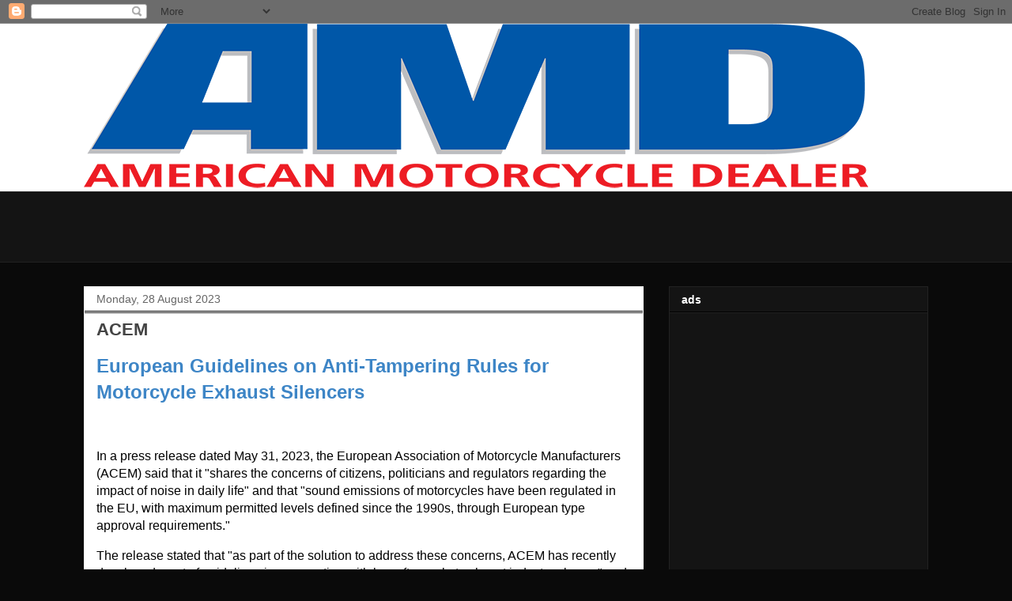

--- FILE ---
content_type: text/html; charset=UTF-8
request_url: https://americanmotorcycledesign.blogspot.com/2023/08/
body_size: 50588
content:
<!DOCTYPE html>
<html class='v2' dir='ltr' lang='en-GB'>
<head>
<link href='https://www.blogger.com/static/v1/widgets/335934321-css_bundle_v2.css' rel='stylesheet' type='text/css'/>
<meta content='width=1100' name='viewport'/>
<meta content='text/html; charset=UTF-8' http-equiv='Content-Type'/>
<meta content='blogger' name='generator'/>
<link href='https://americanmotorcycledesign.blogspot.com/favicon.ico' rel='icon' type='image/x-icon'/>
<link href='http://americanmotorcycledesign.blogspot.com/2023/08/' rel='canonical'/>
<link rel="alternate" type="application/atom+xml" title="American Motorcycle Design - Atom" href="https://americanmotorcycledesign.blogspot.com/feeds/posts/default" />
<link rel="alternate" type="application/rss+xml" title="American Motorcycle Design - RSS" href="https://americanmotorcycledesign.blogspot.com/feeds/posts/default?alt=rss" />
<link rel="service.post" type="application/atom+xml" title="American Motorcycle Design - Atom" href="https://www.blogger.com/feeds/3608350854140580425/posts/default" />
<!--Can't find substitution for tag [blog.ieCssRetrofitLinks]-->
<meta content='http://americanmotorcycledesign.blogspot.com/2023/08/' property='og:url'/>
<meta content='American Motorcycle Design' property='og:title'/>
<meta content='' property='og:description'/>
<title>American Motorcycle Design: August 2023</title>
<style id='page-skin-1' type='text/css'><!--
/*
-----------------------------------------------
Blogger Template Style
Name:     Awesome Inc.
Designer: Tina Chen
URL:      tinachen.org
----------------------------------------------- */
/* Content
----------------------------------------------- */
body {
font: normal normal 13px Verdana, Geneva, sans-serif;
color: #000000;
background: #0a0a0a none no-repeat scroll center center;
}
html body .content-outer {
min-width: 0;
max-width: 100%;
width: 100%;
}
a:link {
text-decoration: none;
color: #333333;
}
a:visited {
text-decoration: none;
color: #444444;
}
a:hover {
text-decoration: underline;
color: #0a0a0a;
}
.body-fauxcolumn-outer .cap-top {
position: absolute;
z-index: 1;
height: 276px;
width: 100%;
background: transparent none repeat-x scroll top left;
_background-image: none;
}
/* Columns
----------------------------------------------- */
.content-inner {
padding: 0;
}
.header-inner .section {
margin: 0 16px;
}
.tabs-inner .section {
margin: 0 16px;
}
.main-inner {
padding-top: 30px;
}
.main-inner .column-center-inner,
.main-inner .column-left-inner,
.main-inner .column-right-inner {
padding: 0 5px;
}
*+html body .main-inner .column-center-inner {
margin-top: -30px;
}
#layout .main-inner .column-center-inner {
margin-top: 0;
}
/* Header
----------------------------------------------- */
.header-outer {
margin: 0 0 0 0;
background: #ffffff none repeat scroll 0 0;
}
.Header h1 {
font: normal bold 40px Arial, Tahoma, Helvetica, FreeSans, sans-serif;
color: #ffffff;
text-shadow: 0 0 -1px #000000;
}
.Header h1 a {
color: #ffffff;
}
.Header .description {
font: normal normal 14px Arial, Tahoma, Helvetica, FreeSans, sans-serif;
color: #ffffff;
}
.header-inner .Header .titlewrapper,
.header-inner .Header .descriptionwrapper {
padding-left: 0;
padding-right: 0;
margin-bottom: 0;
}
.header-inner .Header .titlewrapper {
padding-top: 22px;
}
/* Tabs
----------------------------------------------- */
.tabs-outer {
overflow: hidden;
position: relative;
background: #141414 none repeat scroll 0 0;
}
#layout .tabs-outer {
overflow: visible;
}
.tabs-cap-top, .tabs-cap-bottom {
position: absolute;
width: 100%;
border-top: 1px solid #222222;
}
.tabs-cap-bottom {
bottom: 0;
}
.tabs-inner .widget li a {
display: inline-block;
margin: 0;
padding: .6em 1.5em;
font: normal bold 14px Arial, Tahoma, Helvetica, FreeSans, sans-serif;
color: #ffffff;
border-top: 1px solid #222222;
border-bottom: 1px solid #222222;
border-left: 1px solid #222222;
height: 16px;
line-height: 16px;
}
.tabs-inner .widget li:last-child a {
border-right: 1px solid #222222;
}
.tabs-inner .widget li.selected a, .tabs-inner .widget li a:hover {
background: #444444 none repeat-x scroll 0 -100px;
color: #ffffff;
}
/* Headings
----------------------------------------------- */
h2 {
font: normal bold 14px Arial, Tahoma, Helvetica, FreeSans, sans-serif;
color: #ffffff;
}
/* Widgets
----------------------------------------------- */
.main-inner .section {
margin: 0 27px;
padding: 0;
}
.main-inner .column-left-outer,
.main-inner .column-right-outer {
margin-top: 0;
}
#layout .main-inner .column-left-outer,
#layout .main-inner .column-right-outer {
margin-top: 0;
}
.main-inner .column-left-inner,
.main-inner .column-right-inner {
background: transparent none repeat 0 0;
-moz-box-shadow: 0 0 0 rgba(0, 0, 0, .2);
-webkit-box-shadow: 0 0 0 rgba(0, 0, 0, .2);
-goog-ms-box-shadow: 0 0 0 rgba(0, 0, 0, .2);
box-shadow: 0 0 0 rgba(0, 0, 0, .2);
-moz-border-radius: 0;
-webkit-border-radius: 0;
-goog-ms-border-radius: 0;
border-radius: 0;
}
#layout .main-inner .column-left-inner,
#layout .main-inner .column-right-inner {
margin-top: 0;
}
.sidebar .widget {
font: normal normal 14px Arial, Tahoma, Helvetica, FreeSans, sans-serif;
color: #ffffff;
}
.sidebar .widget a:link {
color: #888888;
}
.sidebar .widget a:visited {
color: #444444;
}
.sidebar .widget a:hover {
color: #cccccc;
}
.sidebar .widget h2 {
text-shadow: 0 0 -1px #000000;
}
.main-inner .widget {
background-color: #141414;
border: 1px solid #222222;
padding: 0 15px 15px;
margin: 20px -16px;
-moz-box-shadow: 0 0 0 rgba(0, 0, 0, .2);
-webkit-box-shadow: 0 0 0 rgba(0, 0, 0, .2);
-goog-ms-box-shadow: 0 0 0 rgba(0, 0, 0, .2);
box-shadow: 0 0 0 rgba(0, 0, 0, .2);
-moz-border-radius: 0;
-webkit-border-radius: 0;
-goog-ms-border-radius: 0;
border-radius: 0;
}
.main-inner .widget h2 {
margin: 0 -15px;
padding: .6em 15px .5em;
border-bottom: 1px solid #000000;
}
.footer-inner .widget h2 {
padding: 0 0 .4em;
border-bottom: 1px solid #000000;
}
.main-inner .widget h2 + div, .footer-inner .widget h2 + div {
border-top: 1px solid #222222;
padding-top: 8px;
}
.main-inner .widget .widget-content {
margin: 0 -15px;
padding: 7px 15px 0;
}
.main-inner .widget ul, .main-inner .widget #ArchiveList ul.flat {
margin: -8px -15px 0;
padding: 0;
list-style: none;
}
.main-inner .widget #ArchiveList {
margin: -8px 0 0;
}
.main-inner .widget ul li, .main-inner .widget #ArchiveList ul.flat li {
padding: .5em 15px;
text-indent: 0;
color: #666666;
border-top: 1px solid #222222;
border-bottom: 1px solid #000000;
}
.main-inner .widget #ArchiveList ul li {
padding-top: .25em;
padding-bottom: .25em;
}
.main-inner .widget ul li:first-child, .main-inner .widget #ArchiveList ul.flat li:first-child {
border-top: none;
}
.main-inner .widget ul li:last-child, .main-inner .widget #ArchiveList ul.flat li:last-child {
border-bottom: none;
}
.post-body {
position: relative;
}
.main-inner .widget .post-body ul {
padding: 0 2.5em;
margin: .5em 0;
list-style: disc;
}
.main-inner .widget .post-body ul li {
padding: 0.25em 0;
margin-bottom: .25em;
color: #000000;
border: none;
}
.footer-inner .widget ul {
padding: 0;
list-style: none;
}
.widget .zippy {
color: #666666;
}
/* Posts
----------------------------------------------- */
body .main-inner .Blog {
padding: 0;
margin-bottom: 1em;
background-color: transparent;
border: none;
-moz-box-shadow: 0 0 0 rgba(0, 0, 0, 0);
-webkit-box-shadow: 0 0 0 rgba(0, 0, 0, 0);
-goog-ms-box-shadow: 0 0 0 rgba(0, 0, 0, 0);
box-shadow: 0 0 0 rgba(0, 0, 0, 0);
}
.main-inner .section:last-child .Blog:last-child {
padding: 0;
margin-bottom: 1em;
}
.main-inner .widget h2.date-header {
margin: 0 -15px 1px;
padding: 0 0 0 0;
font: normal normal 14px Arial, Tahoma, Helvetica, FreeSans, sans-serif;
color: #666666;
background: transparent none no-repeat scroll top left;
border-top: 0 solid #222222;
border-bottom: 1px solid #000000;
-moz-border-radius-topleft: 0;
-moz-border-radius-topright: 0;
-webkit-border-top-left-radius: 0;
-webkit-border-top-right-radius: 0;
border-top-left-radius: 0;
border-top-right-radius: 0;
position: static;
bottom: 100%;
right: 15px;
text-shadow: 0 0 -1px #000000;
}
.main-inner .widget h2.date-header span {
font: normal normal 14px Arial, Tahoma, Helvetica, FreeSans, sans-serif;
display: block;
padding: .5em 15px;
border-left: 0 solid #222222;
border-right: 0 solid #222222;
}
.date-outer {
position: relative;
margin: 30px 0 20px;
padding: 0 15px;
background-color: #ffffff;
border: 1px solid #ffffff;
-moz-box-shadow: 0 0 0 rgba(0, 0, 0, .2);
-webkit-box-shadow: 0 0 0 rgba(0, 0, 0, .2);
-goog-ms-box-shadow: 0 0 0 rgba(0, 0, 0, .2);
box-shadow: 0 0 0 rgba(0, 0, 0, .2);
-moz-border-radius: 0;
-webkit-border-radius: 0;
-goog-ms-border-radius: 0;
border-radius: 0;
}
.date-outer:first-child {
margin-top: 0;
}
.date-outer:last-child {
margin-bottom: 20px;
-moz-border-radius-bottomleft: 0;
-moz-border-radius-bottomright: 0;
-webkit-border-bottom-left-radius: 0;
-webkit-border-bottom-right-radius: 0;
-goog-ms-border-bottom-left-radius: 0;
-goog-ms-border-bottom-right-radius: 0;
border-bottom-left-radius: 0;
border-bottom-right-radius: 0;
}
.date-posts {
margin: 0 -15px;
padding: 0 15px;
clear: both;
}
.post-outer, .inline-ad {
border-top: 1px solid #ffffff;
margin: 0 -15px;
padding: 15px 15px;
}
.post-outer {
padding-bottom: 10px;
}
.post-outer:first-child {
padding-top: 0;
border-top: none;
}
.post-outer:last-child, .inline-ad:last-child {
border-bottom: none;
}
.post-body {
position: relative;
}
.post-body img {
padding: 8px;
background: #ffffff;
border: 1px solid transparent;
-moz-box-shadow: 0 0 0 rgba(0, 0, 0, .2);
-webkit-box-shadow: 0 0 0 rgba(0, 0, 0, .2);
box-shadow: 0 0 0 rgba(0, 0, 0, .2);
-moz-border-radius: 0;
-webkit-border-radius: 0;
border-radius: 0;
}
h3.post-title, h4 {
font: normal bold 22px Arial, Tahoma, Helvetica, FreeSans, sans-serif;
color: #444444;
}
h3.post-title a {
font: normal bold 22px Arial, Tahoma, Helvetica, FreeSans, sans-serif;
color: #444444;
}
h3.post-title a:hover {
color: #0a0a0a;
text-decoration: underline;
}
.post-header {
margin: 0 0 1em;
}
.post-body {
line-height: 1.4;
}
.post-outer h2 {
color: #000000;
}
.post-footer {
margin: 1.5em 0 0;
}
#blog-pager {
padding: 15px;
font-size: 120%;
background-color: #141414;
border: 1px solid #222222;
-moz-box-shadow: 0 0 0 rgba(0, 0, 0, .2);
-webkit-box-shadow: 0 0 0 rgba(0, 0, 0, .2);
-goog-ms-box-shadow: 0 0 0 rgba(0, 0, 0, .2);
box-shadow: 0 0 0 rgba(0, 0, 0, .2);
-moz-border-radius: 0;
-webkit-border-radius: 0;
-goog-ms-border-radius: 0;
border-radius: 0;
-moz-border-radius-topleft: 0;
-moz-border-radius-topright: 0;
-webkit-border-top-left-radius: 0;
-webkit-border-top-right-radius: 0;
-goog-ms-border-top-left-radius: 0;
-goog-ms-border-top-right-radius: 0;
border-top-left-radius: 0;
border-top-right-radius-topright: 0;
margin-top: 1em;
}
.blog-feeds, .post-feeds {
margin: 1em 0;
text-align: center;
color: #ffffff;
}
.blog-feeds a, .post-feeds a {
color: #888888;
}
.blog-feeds a:visited, .post-feeds a:visited {
color: #444444;
}
.blog-feeds a:hover, .post-feeds a:hover {
color: #cccccc;
}
.post-outer .comments {
margin-top: 2em;
}
/* Comments
----------------------------------------------- */
.comments .comments-content .icon.blog-author {
background-repeat: no-repeat;
background-image: url([data-uri]);
}
.comments .comments-content .loadmore a {
border-top: 1px solid #222222;
border-bottom: 1px solid #222222;
}
.comments .continue {
border-top: 2px solid #222222;
}
/* Footer
----------------------------------------------- */
.footer-outer {
margin: -0 0 -1px;
padding: 0 0 0;
color: #ffffff;
overflow: hidden;
}
.footer-fauxborder-left {
border-top: 1px solid #222222;
background: #141414 none repeat scroll 0 0;
-moz-box-shadow: 0 0 0 rgba(0, 0, 0, .2);
-webkit-box-shadow: 0 0 0 rgba(0, 0, 0, .2);
-goog-ms-box-shadow: 0 0 0 rgba(0, 0, 0, .2);
box-shadow: 0 0 0 rgba(0, 0, 0, .2);
margin: 0 -0;
}
/* Mobile
----------------------------------------------- */
body.mobile {
background-size: auto;
}
.mobile .body-fauxcolumn-outer {
background: transparent none repeat scroll top left;
}
*+html body.mobile .main-inner .column-center-inner {
margin-top: 0;
}
.mobile .main-inner .widget {
padding: 0 0 15px;
}
.mobile .main-inner .widget h2 + div,
.mobile .footer-inner .widget h2 + div {
border-top: none;
padding-top: 0;
}
.mobile .footer-inner .widget h2 {
padding: 0.5em 0;
border-bottom: none;
}
.mobile .main-inner .widget .widget-content {
margin: 0;
padding: 7px 0 0;
}
.mobile .main-inner .widget ul,
.mobile .main-inner .widget #ArchiveList ul.flat {
margin: 0 -15px 0;
}
.mobile .main-inner .widget h2.date-header {
right: 0;
}
.mobile .date-header span {
padding: 0.4em 0;
}
.mobile .date-outer:first-child {
margin-bottom: 0;
border: 1px solid #ffffff;
-moz-border-radius-topleft: 0;
-moz-border-radius-topright: 0;
-webkit-border-top-left-radius: 0;
-webkit-border-top-right-radius: 0;
-goog-ms-border-top-left-radius: 0;
-goog-ms-border-top-right-radius: 0;
border-top-left-radius: 0;
border-top-right-radius: 0;
}
.mobile .date-outer {
border-color: #ffffff;
border-width: 0 1px 1px;
}
.mobile .date-outer:last-child {
margin-bottom: 0;
}
.mobile .main-inner {
padding: 0;
}
.mobile .header-inner .section {
margin: 0;
}
.mobile .post-outer, .mobile .inline-ad {
padding: 5px 0;
}
.mobile .tabs-inner .section {
margin: 0 10px;
}
.mobile .main-inner .widget h2 {
margin: 0;
padding: 0;
}
.mobile .main-inner .widget h2.date-header span {
padding: 0;
}
.mobile .main-inner .widget .widget-content {
margin: 0;
padding: 7px 0 0;
}
.mobile #blog-pager {
border: 1px solid transparent;
background: #141414 none repeat scroll 0 0;
}
.mobile .main-inner .column-left-inner,
.mobile .main-inner .column-right-inner {
background: transparent none repeat 0 0;
-moz-box-shadow: none;
-webkit-box-shadow: none;
-goog-ms-box-shadow: none;
box-shadow: none;
}
.mobile .date-posts {
margin: 0;
padding: 0;
}
.mobile .footer-fauxborder-left {
margin: 0;
border-top: inherit;
}
.mobile .main-inner .section:last-child .Blog:last-child {
margin-bottom: 0;
}
.mobile-index-contents {
color: #000000;
}
.mobile .mobile-link-button {
background: #333333 none repeat scroll 0 0;
}
.mobile-link-button a:link, .mobile-link-button a:visited {
color: #ffffff;
}
.mobile .tabs-inner .PageList .widget-content {
background: transparent;
border-top: 1px solid;
border-color: #222222;
color: #ffffff;
}
.mobile .tabs-inner .PageList .widget-content .pagelist-arrow {
border-left: 1px solid #222222;
}

--></style>
<style id='template-skin-1' type='text/css'><!--
body {
min-width: 1100px;
}
.content-outer, .content-fauxcolumn-outer, .region-inner {
min-width: 1100px;
max-width: 1100px;
_width: 1100px;
}
.main-inner .columns {
padding-left: 0px;
padding-right: 360px;
}
.main-inner .fauxcolumn-center-outer {
left: 0px;
right: 360px;
/* IE6 does not respect left and right together */
_width: expression(this.parentNode.offsetWidth -
parseInt("0px") -
parseInt("360px") + 'px');
}
.main-inner .fauxcolumn-left-outer {
width: 0px;
}
.main-inner .fauxcolumn-right-outer {
width: 360px;
}
.main-inner .column-left-outer {
width: 0px;
right: 100%;
margin-left: -0px;
}
.main-inner .column-right-outer {
width: 360px;
margin-right: -360px;
}
#layout {
min-width: 0;
}
#layout .content-outer {
min-width: 0;
width: 800px;
}
#layout .region-inner {
min-width: 0;
width: auto;
}
body#layout div.add_widget {
padding: 8px;
}
body#layout div.add_widget a {
margin-left: 32px;
}
--></style>
<link href='https://www.blogger.com/dyn-css/authorization.css?targetBlogID=3608350854140580425&amp;zx=dfa04bf9-b3e6-4e27-84e0-eb91a81bea43' media='none' onload='if(media!=&#39;all&#39;)media=&#39;all&#39;' rel='stylesheet'/><noscript><link href='https://www.blogger.com/dyn-css/authorization.css?targetBlogID=3608350854140580425&amp;zx=dfa04bf9-b3e6-4e27-84e0-eb91a81bea43' rel='stylesheet'/></noscript>
<meta name='google-adsense-platform-account' content='ca-host-pub-1556223355139109'/>
<meta name='google-adsense-platform-domain' content='blogspot.com'/>

</head>
<body class='loading variant-dark'>
<div class='navbar section' id='navbar' name='Navbar'><div class='widget Navbar' data-version='1' id='Navbar1'><script type="text/javascript">
    function setAttributeOnload(object, attribute, val) {
      if(window.addEventListener) {
        window.addEventListener('load',
          function(){ object[attribute] = val; }, false);
      } else {
        window.attachEvent('onload', function(){ object[attribute] = val; });
      }
    }
  </script>
<div id="navbar-iframe-container"></div>
<script type="text/javascript" src="https://apis.google.com/js/platform.js"></script>
<script type="text/javascript">
      gapi.load("gapi.iframes:gapi.iframes.style.bubble", function() {
        if (gapi.iframes && gapi.iframes.getContext) {
          gapi.iframes.getContext().openChild({
              url: 'https://www.blogger.com/navbar/3608350854140580425?origin\x3dhttps://americanmotorcycledesign.blogspot.com',
              where: document.getElementById("navbar-iframe-container"),
              id: "navbar-iframe"
          });
        }
      });
    </script><script type="text/javascript">
(function() {
var script = document.createElement('script');
script.type = 'text/javascript';
script.src = '//pagead2.googlesyndication.com/pagead/js/google_top_exp.js';
var head = document.getElementsByTagName('head')[0];
if (head) {
head.appendChild(script);
}})();
</script>
</div></div>
<div class='body-fauxcolumns'>
<div class='fauxcolumn-outer body-fauxcolumn-outer'>
<div class='cap-top'>
<div class='cap-left'></div>
<div class='cap-right'></div>
</div>
<div class='fauxborder-left'>
<div class='fauxborder-right'></div>
<div class='fauxcolumn-inner'>
</div>
</div>
<div class='cap-bottom'>
<div class='cap-left'></div>
<div class='cap-right'></div>
</div>
</div>
</div>
<div class='content'>
<div class='content-fauxcolumns'>
<div class='fauxcolumn-outer content-fauxcolumn-outer'>
<div class='cap-top'>
<div class='cap-left'></div>
<div class='cap-right'></div>
</div>
<div class='fauxborder-left'>
<div class='fauxborder-right'></div>
<div class='fauxcolumn-inner'>
</div>
</div>
<div class='cap-bottom'>
<div class='cap-left'></div>
<div class='cap-right'></div>
</div>
</div>
</div>
<div class='content-outer'>
<div class='content-cap-top cap-top'>
<div class='cap-left'></div>
<div class='cap-right'></div>
</div>
<div class='fauxborder-left content-fauxborder-left'>
<div class='fauxborder-right content-fauxborder-right'></div>
<div class='content-inner'>
<header>
<div class='header-outer'>
<div class='header-cap-top cap-top'>
<div class='cap-left'></div>
<div class='cap-right'></div>
</div>
<div class='fauxborder-left header-fauxborder-left'>
<div class='fauxborder-right header-fauxborder-right'></div>
<div class='region-inner header-inner'>
<div class='header section' id='header' name='Header'><div class='widget Header' data-version='1' id='Header1'>
<div id='header-inner'>
<a href='https://americanmotorcycledesign.blogspot.com/' style='display: block'>
<img alt='American Motorcycle Design' height='212px; ' id='Header1_headerimg' src='https://blogger.googleusercontent.com/img/a/AVvXsEgCiBk3xvle-ibm_tDmaOIWIBDkIm2ZQByc6rxYB-bZHPSetPINoM4U9tNaizwiCdO32X5prVg5ytemPir3KaOF1Zhcvxr2vt5bvEbvLAhxD3fWu2ZVqSKKkmVsgHUIVu4Ud4dRLV696k2EwHzP8izGB0uOcDbnwvplnmovoKryYKIgSK9pQT-t-CCABU39=s992' style='display: block' width='992px; '/>
</a>
</div>
</div></div>
</div>
</div>
<div class='header-cap-bottom cap-bottom'>
<div class='cap-left'></div>
<div class='cap-right'></div>
</div>
</div>
</header>
<div class='tabs-outer'>
<div class='tabs-cap-top cap-top'>
<div class='cap-left'></div>
<div class='cap-right'></div>
</div>
<div class='fauxborder-left tabs-fauxborder-left'>
<div class='fauxborder-right tabs-fauxborder-right'></div>
<div class='region-inner tabs-inner'>
<div class='tabs section' id='crosscol' name='Cross-column'><div class='widget HTML' data-version='1' id='HTML2'>
<h2 class='title'>topbanner ad</h2>
<div class='widget-content'>
<!doctype html>
<style type="text/css" media="screen">
</style>
<script type='text/javascript'>
var googletag = googletag || {};
googletag.cmd = googletag.cmd || [];
(function() {
var gads = document.createElement('script');
gads.async = true;
gads.type = 'text/javascript';
var useSSL = 'https:' == document.location.protocol;
gads.src = (useSSL ? 'https:' : 'http:') + 
'//www.googletagservices.com/tag/js/gpt.js';
var node = document.getElementsByTagName('script')[0];
node.parentNode.insertBefore(gads, node);
})();
</script>

<script type='text/javascript'>
googletag.cmd.push(function() {
googletag.defineSlot('/11967502/idnmotoweeklbanner', [980, 90], 'div-gpt-ad-1385994772534-0').addService(googletag.pubads());
googletag.pubads().enableSingleRequest();
googletag.enableServices();
});
</script>
 
<!-- idnmotoweeklbanner -->
<div id='div-gpt-ad-1385994772534-0' style='width:980px; height:90px;'>
<script type='text/javascript'>
googletag.cmd.push(function() { googletag.display('div-gpt-ad-1385994772534-0'); });
</script>
</div></!doctype>
</div>
<div class='clear'></div>
</div></div>
<div class='tabs no-items section' id='crosscol-overflow' name='Cross-Column 2'></div>
</div>
</div>
<div class='tabs-cap-bottom cap-bottom'>
<div class='cap-left'></div>
<div class='cap-right'></div>
</div>
</div>
<div class='main-outer'>
<div class='main-cap-top cap-top'>
<div class='cap-left'></div>
<div class='cap-right'></div>
</div>
<div class='fauxborder-left main-fauxborder-left'>
<div class='fauxborder-right main-fauxborder-right'></div>
<div class='region-inner main-inner'>
<div class='columns fauxcolumns'>
<div class='fauxcolumn-outer fauxcolumn-center-outer'>
<div class='cap-top'>
<div class='cap-left'></div>
<div class='cap-right'></div>
</div>
<div class='fauxborder-left'>
<div class='fauxborder-right'></div>
<div class='fauxcolumn-inner'>
</div>
</div>
<div class='cap-bottom'>
<div class='cap-left'></div>
<div class='cap-right'></div>
</div>
</div>
<div class='fauxcolumn-outer fauxcolumn-left-outer'>
<div class='cap-top'>
<div class='cap-left'></div>
<div class='cap-right'></div>
</div>
<div class='fauxborder-left'>
<div class='fauxborder-right'></div>
<div class='fauxcolumn-inner'>
</div>
</div>
<div class='cap-bottom'>
<div class='cap-left'></div>
<div class='cap-right'></div>
</div>
</div>
<div class='fauxcolumn-outer fauxcolumn-right-outer'>
<div class='cap-top'>
<div class='cap-left'></div>
<div class='cap-right'></div>
</div>
<div class='fauxborder-left'>
<div class='fauxborder-right'></div>
<div class='fauxcolumn-inner'>
</div>
</div>
<div class='cap-bottom'>
<div class='cap-left'></div>
<div class='cap-right'></div>
</div>
</div>
<!-- corrects IE6 width calculation -->
<div class='columns-inner'>
<div class='column-center-outer'>
<div class='column-center-inner'>
<div class='main section' id='main' name='Main'><div class='widget Blog' data-version='1' id='Blog1'>
<div class='blog-posts hfeed'>

          <div class="date-outer">
        
<h2 class='date-header'><span>Monday, 28 August 2023</span></h2>

          <div class="date-posts">
        
<div class='post-outer'>
<div class='post hentry uncustomized-post-template' itemprop='blogPost' itemscope='itemscope' itemtype='http://schema.org/BlogPosting'>
<meta content='https://blogger.googleusercontent.com/img/b/R29vZ2xl/AVvXsEhqP-NOY2CDasxNxGJpkOehE-72DewbL4431EJBciAyVvGkzHWOE7F0LWxlyfbMWD7swb8vkGaKtP7Gy7gtGk5cO-_uOHsBW12OwopBIHJ6XO2IA_DNe4g4TDHmN2RqQAOF0yKBNT40rkXp-G4VC-63ZQZENLThIU7XgvNq6qYWuVIJepslxyA6UGLInzrf/s320/acemlogo.jpg' itemprop='image_url'/>
<meta content='3608350854140580425' itemprop='blogId'/>
<meta content='3755694487436762967' itemprop='postId'/>
<a name='3755694487436762967'></a>
<h3 class='post-title entry-title' itemprop='name'>
<a href='https://americanmotorcycledesign.blogspot.com/2023/08/acem.html'>ACEM</a>
</h3>
<div class='post-header'>
<div class='post-header-line-1'></div>
</div>
<div class='post-body entry-content' id='post-body-3755694487436762967' itemprop='description articleBody'>
<p><span style="color: #3d85c6; font-family: arial; font-size: x-large;"><b>European Guidelines on Anti-Tampering Rules for Motorcycle Exhaust Silencers</b></span></p><p><span style="font-family: arial;"><br /></span></p><p><span style="font-family: arial;">In a press release dated May 31, 2023, the European Association of Motorcycle Manufacturers (ACEM) said that it "shares the concerns of citizens, politicians and regulators regarding the impact of noise in daily life" and that "sound emissions of motorcycles have been regulated in the EU, with maximum permitted levels defined since the 1990s, through European type approval requirements."</span></p><p><span style="font-family: arial;">The release stated that "as part of the solution to address these concerns, ACEM has recently developed a set of guidelines in cooperation with key aftermarket exhaust industry players" and that "the aim of these guidelines is to avoid diverging, non-effective interpretations of anti-tampering rules for exhaust silencers, in particular for non-original equipment that may be alternatively fitted on motorcycles over their lifetime.&nbsp;&nbsp;</span></p><p></p><div class="separator" style="clear: both; text-align: center;"><a href="https://blogger.googleusercontent.com/img/b/R29vZ2xl/AVvXsEhqP-NOY2CDasxNxGJpkOehE-72DewbL4431EJBciAyVvGkzHWOE7F0LWxlyfbMWD7swb8vkGaKtP7Gy7gtGk5cO-_uOHsBW12OwopBIHJ6XO2IA_DNe4g4TDHmN2RqQAOF0yKBNT40rkXp-G4VC-63ZQZENLThIU7XgvNq6qYWuVIJepslxyA6UGLInzrf/s600/acemlogo.jpg" style="margin-left: 1em; margin-right: 1em;"><img border="0" data-original-height="293" data-original-width="600" height="156" src="https://blogger.googleusercontent.com/img/b/R29vZ2xl/AVvXsEhqP-NOY2CDasxNxGJpkOehE-72DewbL4431EJBciAyVvGkzHWOE7F0LWxlyfbMWD7swb8vkGaKtP7Gy7gtGk5cO-_uOHsBW12OwopBIHJ6XO2IA_DNe4g4TDHmN2RqQAOF0yKBNT40rkXp-G4VC-63ZQZENLThIU7XgvNq6qYWuVIJepslxyA6UGLInzrf/s320/acemlogo.jpg" width="320" /></a></div><br /><br /><div class="separator" style="clear: both; text-align: center;"><a href="https://blogger.googleusercontent.com/img/b/R29vZ2xl/AVvXsEhB6r5Qau6DoBUVVwIvTHWW-8nfFhggaZWZKGYcJDYU2StK8xP0172ZaOvohpJtMYmQFeRJ1M_p3tz_BlAO18mnl64WOj33mQzIe2CwLbZVkuPNCNE0xiDYOamWEeyJjbQ-K1dV75NnTWemB4qXqLHE0jhXYSRzZxcRTWr5im5qTw9fJjBEfbLAhNGsxAEM/s600/Perlot.jpg" style="margin-left: 1em; margin-right: 1em;"><img border="0" data-original-height="444" data-original-width="600" src="https://blogger.googleusercontent.com/img/b/R29vZ2xl/AVvXsEhB6r5Qau6DoBUVVwIvTHWW-8nfFhggaZWZKGYcJDYU2StK8xP0172ZaOvohpJtMYmQFeRJ1M_p3tz_BlAO18mnl64WOj33mQzIe2CwLbZVkuPNCNE0xiDYOamWEeyJjbQ-K1dV75NnTWemB4qXqLHE0jhXYSRzZxcRTWr5im5qTw9fJjBEfbLAhNGsxAEM/s16000/Perlot.jpg" /></a></div><br /><br /><span style="font-family: arial;"><br /></span><p></p><p><span style="font-family: arial;">At the time Antonio Perlot, ACEM Secretary General, was quoted as saying that "this initiative, bringing together the expertise of recognized players in the motorcycle sector, addresses one of the main causes of motorcycle noise in the streets.&nbsp;</span></p><p><span style="font-family: arial;">"Approved silencers with too easily removable baffles or dB-Killers are today still present on the market, which may result in unacceptably high levels of noise on the road.</span></p><p><span style="font-family: arial;">"Putting forward state of the art solutions, the guidelines will help type approval authorities towards a more harmonized assessment of conformity to anti-tampering rules for exhaust silencers. The call is now on all stakeholders to apply them without delay."</span></p><p><span style="font-family: arial;">For sound level and anti-tampering rules of motorcycle exhaust silencers, the EU type approval framework Regulation 168/2013 mandates the application of United Nations Economic Commission for Europe (UNECE) Regulations no. 92 (aftermarket silencers) and no. 41 (original motorcycle).&nbsp;</span></p><p><span style="font-family: arial;">These regulations were developed and are maintained by the Working Party Noise and Tyres (Groupe Rapporteur Bruit et Pneumatiques - GRBP), under the World Forum for the harmonisation of vehicle regulations (WP.29), operating within the UNECE.</span></p><p><span style="font-family: arial;"><br /></span></p><div class="separator" style="clear: both; text-align: center;"><a href="https://blogger.googleusercontent.com/img/b/R29vZ2xl/AVvXsEg5QvZCnOhvSEf2TBnS2aV5o7rjdJra1ImwBe0vC5-a56RRrj_pQ0_mFlzaltYfPA3dreQlBCW5suW-WUBg86CBkpnMA1ybqCSzx41JZFifX5nC1wHVj13v6EiHBlo2vDxT38BDhPfN8Xo3viJ45f5Cp5QtKwOmyd5crpNrFIBWo5xfX52RMnZrHptJ04ct/s600/United%20Nations%20Economic%20Commission%20for%20Europe.png" style="margin-left: 1em; margin-right: 1em;"><img border="0" data-original-height="184" data-original-width="600" height="98" src="https://blogger.googleusercontent.com/img/b/R29vZ2xl/AVvXsEg5QvZCnOhvSEf2TBnS2aV5o7rjdJra1ImwBe0vC5-a56RRrj_pQ0_mFlzaltYfPA3dreQlBCW5suW-WUBg86CBkpnMA1ybqCSzx41JZFifX5nC1wHVj13v6EiHBlo2vDxT38BDhPfN8Xo3viJ45f5Cp5QtKwOmyd5crpNrFIBWo5xfX52RMnZrHptJ04ct/s320/United%20Nations%20Economic%20Commission%20for%20Europe.png" width="320" /></a></div><div class="separator" style="clear: both; text-align: center;"><a href="https://blogger.googleusercontent.com/img/b/R29vZ2xl/AVvXsEiKNGFluuFZRAO6GEEouikc233P4BvXdjqpVpO0XZ5pIz5f25AQplIVHsxwidf1Y__s-JXAaUtpS5IBBHBkyyKGyY3R-SzK4x-oYAlM7V0v8iGhHxPhMrs2J2FdVlDYi1jpW9etaUOIhYK3jHQBu97OftYtfd5GTWmYnmmVSEVUOzkiOwareKlg5pHH321h/s600/IMMA_Logo_Red_Stacked_RGB.png" style="margin-left: 1em; margin-right: 1em;"><img border="0" data-original-height="325" data-original-width="600" height="173" src="https://blogger.googleusercontent.com/img/b/R29vZ2xl/AVvXsEiKNGFluuFZRAO6GEEouikc233P4BvXdjqpVpO0XZ5pIz5f25AQplIVHsxwidf1Y__s-JXAaUtpS5IBBHBkyyKGyY3R-SzK4x-oYAlM7V0v8iGhHxPhMrs2J2FdVlDYi1jpW9etaUOIhYK3jHQBu97OftYtfd5GTWmYnmmVSEVUOzkiOwareKlg5pHH321h/s320/IMMA_Logo_Red_Stacked_RGB.png" width="320" /></a></div><p></p><p></p><div class="separator" style="clear: both; text-align: center;"><a href="https://blogger.googleusercontent.com/img/b/R29vZ2xl/AVvXsEjCfuxWVW0fX9cfYg9G-XzzSZZZgIKjYUGVBYnYY38kkdt0lJBrjepspVQxX8Rc_aLpAOu_2hM-Pz_siFSfUyHE6-s3Zmk24VtOUcLpuQBOWHFjoWYoFqAA9o7TghG_qPYynTds0VFvP09G6Ft8dIRJuKk9szA7h3FF2qBBbuOTANIHP-rkYDhMQWs6LQmR/s1527/Screen%20Shot%202023-07-27%20at%2009.51.11.png" style="clear: right; float: right; margin-bottom: 1em; margin-left: 1em;"><img border="0" data-original-height="1527" data-original-width="600" height="640" src="https://blogger.googleusercontent.com/img/b/R29vZ2xl/AVvXsEjCfuxWVW0fX9cfYg9G-XzzSZZZgIKjYUGVBYnYY38kkdt0lJBrjepspVQxX8Rc_aLpAOu_2hM-Pz_siFSfUyHE6-s3Zmk24VtOUcLpuQBOWHFjoWYoFqAA9o7TghG_qPYynTds0VFvP09G6Ft8dIRJuKk9szA7h3FF2qBBbuOTANIHP-rkYDhMQWs6LQmR/w252-h640/Screen%20Shot%202023-07-27%20at%2009.51.11.png" width="252" /></a></div><span style="font-family: arial;">In December 2022, ACEM presented the guidelines to national type approval authorities at a stakeholder meeting organized by the European Commission. Following an informal approval by authorities at EU level, the International Motorcycle Manufacturers' Association (IMMA) introduced the guidelines in February 2023 at GRBP, the world forum on sound level of vehicles. A final document is expected be adopted at the next GRBP session in September 2023.</span><p></p><p><span style="font-family: arial;">This initiative has been jointly developed within the motorcycle sector, by ACEM, IMMA, and a selection of motorcycle exhaust manufacturers - Akrapovic, Arrow, Giannelli, Lafranconi, LeoVince, MIVV and SC-Project.</span></p><p><span style="font-family: arial;">The guidelines clarify the technical requirements "to ensure robustness of fixing solutions for silencing baffles and dB-killers, to prevent their easy removal", and AMD is now able to present a light-touch edit of those guidelines.&nbsp;</span></p><p><span style="font-family: arial;"><a href="http://www.acem.eu">www.acem.eu</a></span></p><p><br /></p><p><span style="font-family: arial; font-size: large;"><b>Guidelines</b></span></p><p><span style="font-family: arial;">These are the key elements and recommendations contained in the IMMA Informal document (GRBP-77-20) submitted to the UNECE Working Party on Noise and Tyres (GRBP).</span></p><p><span style="font-family: arial;">They form the proposed industry guidelines on the anti-tampering provisions for Non-Original Replacement Exhaust Systems (NORESS) - namely, aftermarket exhausts - in UN Regulation No. 92.</span></p><p><span style="font-family: arial;">The aim of the guidelines is to support "manufacturers, national Type-Approval authorities and enforcement authorities in their understanding of the requirements under section 6.3.1 of UN Regulation No. 92."</span></p><p><span style="font-family: arial;">The stated intention is to give guidance on the interpretation of the guidelines with a view to "provide NORESS manufacturers with regulatory certainty, to ensure the implementation of a high level of anti-tampering measures, and to provide national authorities with a set of harmonized best practices for these requirements."</span></p><p><span style="font-family: arial;"><b>The two key definitions in the guidelines concern:</b></span></p><p><span style="font-family: arial;">&#8226;<span style="white-space: pre;">	</span>Baffle: the component or sub-assembly that contributes to the noise attenuation performance of a silencer, e.g. 'dB killer'.</span></p><p><span style="font-family: arial;">&#8226;<span style="white-space: pre;">	</span>Tamper-proof: an exhaust is considered tamper-proof when grinding, cutting or drilling is required to remove an exit-cone, a fastener or a baffle from a silencer.</span></p><p><span style="font-family: arial;">&#8226;<span style="white-space: pre;">	</span>Permanent and irrecoverable damages - "removal causing permanent/irrecoverable damage to the assembly" is understood as a being the result of using other mechanical means than traditional, low cost, easily available tools such as hammer, screwdrivers, or pliers.</span></p><p><span style="font-family: arial;">&#8226;<span style="white-space: pre;">	</span>"Permanent/irrecoverable damage" includes damages to the aesthetics of the product or damages which would prevent the reintroduction of the removed part(s)."</span></p><p></p><table align="center" cellpadding="0" cellspacing="0" class="tr-caption-container" style="margin-left: auto; margin-right: auto;"><tbody><tr><td style="text-align: center;"><a href="https://blogger.googleusercontent.com/img/b/R29vZ2xl/AVvXsEgk3IvxxLSXBeYRo-EcWSZD0EX2u1yqY13iVaP2yIcO4xFZowzC_K8LdOduw1d50qnYZkX7bI_rDDAcUl-slP9Z-LZTWcQXXh5Z59o1nacPBXJfSfiErmKM0c8aJV7uTEriiYs0snpNOIgk_kqwNitqfwmNpFPvWMYmTI7r01p4CgXI0qR-VA-PyP9zvjJa/s600/testing.jpg" style="margin-left: auto; margin-right: auto;"><img border="0" data-original-height="305" data-original-width="600" height="163" src="https://blogger.googleusercontent.com/img/b/R29vZ2xl/AVvXsEgk3IvxxLSXBeYRo-EcWSZD0EX2u1yqY13iVaP2yIcO4xFZowzC_K8LdOduw1d50qnYZkX7bI_rDDAcUl-slP9Z-LZTWcQXXh5Z59o1nacPBXJfSfiErmKM0c8aJV7uTEriiYs0snpNOIgk_kqwNitqfwmNpFPvWMYmTI7r01p4CgXI0qR-VA-PyP9zvjJa/s320/testing.jpg" width="320" /></a></td></tr><tr><td class="tr-caption" style="text-align: center;"><span style="font-family: arial;"><i>'Photo: ACEM'</i></span></td></tr></tbody></table><span style="font-family: arial;"><br /></span><p></p><p><span style="font-family: arial;"><br /></span></p><p><span style="font-family: arial;"><b>To avoid any uncertainty, the document is very specific in terms of the interpretation of anti-tampering:</b></span></p><p><span style="font-family: arial;">&#8226;<span style="white-space: pre;">	</span>"The NORESS or its components shall be constructed in a way that does not permit removal of baffles, exit-cones and other parts whose primary function is as part of the silencing/expansion chambers.</span></p><p><span style="font-family: arial;">&#8226;<span style="white-space: pre;">	</span>"Where incorporation of such a part is unavoidable, its method of attachment shall be such that removal is not facilitated (e.g. with conventional threaded fixings) and shall also be attached such that removal causes permanent/irrecoverable damage to the assembly.</span></p><p><span style="font-family: arial;">&#8226;<span style="white-space: pre;">	</span>"Baffles and exit-cones should not be removable by construction/design. Exhaust manufacturers [must] therefore take the necessary means so that the NORESS integrity would not be easily compromized by users/owners.</span></p><p><span style="font-family: arial;">&#8226;<span style="white-space: pre;">	</span>"Exit-cones should be tamper-proof. In detail, this means that conventional threaded fixing or similar methods used to fasten exit-cones to the rest of the assembly are not considered as tamper-proof.</span></p><p><span style="font-family: arial;">&#8226;<span style="white-space: pre;">	</span>"Should manufacturers use conventional threaded fixing or similar, exit-cones should be also fastened to the exhaust casing by another method such as gluing or welding. Rivets (stainless steel, not aluminum) or break-head bolts may be used to secure exit-cones to the exhaust casing. Should manufacturers use non-stainless steel rivets, exit-cones should be also fastened to the exhaust casing by another method such as gluing or welding. Alternatively, exit-cone fasteners should be filled with epoxy or similar substance;</span></p><p><span style="font-family: arial;">&#8226;<span style="white-space: pre;">	</span>"The baffles should be fixed to the exhaust casing or to the exit-cone so as to ensure that removal of the exit-cones should not facilitate the removal of the baffle. The baffle should be tamper-proof: examples of its fixing methods include sufficient welding or use of threaded fixings covered by epoxy or similar substances.</span></p><p><span style="font-family: arial;">&#8226;<span style="white-space: pre;">	</span>"Cosmetic end caps (exit-cones) may be attached with conventional fasteners if removal of the end cap does not facilitate removal of baffles or attenuation devices, and is not a part whose function is as part of the silencing/expansion chambers.</span></p><p><span style="font-family: arial;">&#8226;<span style="white-space: pre;">	</span>"Baffles and other parts should be welded to the exhaust (exit-cone or exhaust casing) as a primary method of attachment. It is the manufacturer's choice and responsibility to make sure that such welding covers a sufficient perimeter of the outer rim of the baffle to avoid easy removals.</span></p><p><span style="font-family: arial;">&#8226;<span style="white-space: pre;">	</span>"Screws and other threaded fixings can be used as a secondary way to secure the baffle to the exhaust, or as an alternative to welding if welding is not technically possible due to different materials being used for the exit-cone and the exhaust casing, for example. In such cases, these fixings should be secured by welding, or filled with epoxy or similar substances.</span></p><p><span style="font-family: arial;">&#8226;<span style="white-space: pre;">	</span>"Baffles should never be attached to the rest of the assembly by use of circlips or similar method of assembly as this would not be considered a tamper-proof method of attachment.</span></p><p><span style="font-family: arial;">&#8226;<span style="white-space: pre;">	</span>"The NORESS or its components shall be constructed in a way that does not permit removal of baffles, exit-cones and other parts whose primary function is as part of the silencing/expansion chambers.&nbsp;</span></p><p><span style="font-family: arial;">&#8226;<span style="white-space: pre;">	</span>"Where incorporation of such a part is unavoidable, its method of attachment shall be such that removal is not facilitated (e.g. with conventional threaded fixings) and shall also be attached such that removal causes permanent/irrecoverable damage to the assembly."</span></p><p><br /></p><div><br /></div>
<div style='clear: both;'></div>
</div>
<div class='post-footer'>
<div class='post-footer-line post-footer-line-1'>
<span class='post-author vcard'>
Posted by
<span class='fn' itemprop='author' itemscope='itemscope' itemtype='http://schema.org/Person'>
<meta content='https://www.blogger.com/profile/17054584603356806486' itemprop='url'/>
<a class='g-profile' href='https://www.blogger.com/profile/17054584603356806486' rel='author' title='author profile'>
<span itemprop='name'>DealerWorld</span>
</a>
</span>
</span>
<span class='post-timestamp'>
at
<meta content='http://americanmotorcycledesign.blogspot.com/2023/08/acem.html' itemprop='url'/>
<a class='timestamp-link' href='https://americanmotorcycledesign.blogspot.com/2023/08/acem.html' rel='bookmark' title='permanent link'><abbr class='published' itemprop='datePublished' title='2023-08-28T12:58:00-07:00'>12:58</abbr></a>
</span>
<span class='post-comment-link'>
</span>
<span class='post-icons'>
<span class='item-control blog-admin pid-1555676067'>
<a href='https://www.blogger.com/post-edit.g?blogID=3608350854140580425&postID=3755694487436762967&from=pencil' title='Edit Post'>
<img alt='' class='icon-action' height='18' src='https://resources.blogblog.com/img/icon18_edit_allbkg.gif' width='18'/>
</a>
</span>
</span>
<div class='post-share-buttons goog-inline-block'>
<a class='goog-inline-block share-button sb-email' href='https://www.blogger.com/share-post.g?blogID=3608350854140580425&postID=3755694487436762967&target=email' target='_blank' title='Email This'><span class='share-button-link-text'>Email This</span></a><a class='goog-inline-block share-button sb-blog' href='https://www.blogger.com/share-post.g?blogID=3608350854140580425&postID=3755694487436762967&target=blog' onclick='window.open(this.href, "_blank", "height=270,width=475"); return false;' target='_blank' title='BlogThis!'><span class='share-button-link-text'>BlogThis!</span></a><a class='goog-inline-block share-button sb-twitter' href='https://www.blogger.com/share-post.g?blogID=3608350854140580425&postID=3755694487436762967&target=twitter' target='_blank' title='Share to X'><span class='share-button-link-text'>Share to X</span></a><a class='goog-inline-block share-button sb-facebook' href='https://www.blogger.com/share-post.g?blogID=3608350854140580425&postID=3755694487436762967&target=facebook' onclick='window.open(this.href, "_blank", "height=430,width=640"); return false;' target='_blank' title='Share to Facebook'><span class='share-button-link-text'>Share to Facebook</span></a><a class='goog-inline-block share-button sb-pinterest' href='https://www.blogger.com/share-post.g?blogID=3608350854140580425&postID=3755694487436762967&target=pinterest' target='_blank' title='Share to Pinterest'><span class='share-button-link-text'>Share to Pinterest</span></a>
</div>
</div>
<div class='post-footer-line post-footer-line-2'>
<span class='post-labels'>
</span>
</div>
<div class='post-footer-line post-footer-line-3'>
<span class='post-location'>
</span>
</div>
</div>
</div>
</div>
<div class='post-outer'>
<div class='post hentry uncustomized-post-template' itemprop='blogPost' itemscope='itemscope' itemtype='http://schema.org/BlogPosting'>
<meta content='https://blogger.googleusercontent.com/img/b/R29vZ2xl/AVvXsEhobHBpgwEbqPD7wLy97ewcI-2Fyo5Q7mA6Zm8x_jsI5UOdOGaaj7UKE9VQwcbGtzSCMAkwIkBdVCgMv01v803WHA-Wrg0aP6kwGPbeNU_dtEdWjPPraQztHaGEv1NSZLJ6PnXwufKXPHgw-TlMtK0Q2iEcc6xWx8j3JvoJMyLRFSm8R68nVSX9vv894jaA/s16000/CFMoto%20girder%20forks%20(1)-hq.jpg' itemprop='image_url'/>
<meta content='3608350854140580425' itemprop='blogId'/>
<meta content='9161935727715135405' itemprop='postId'/>
<a name='9161935727715135405'></a>
<h3 class='post-title entry-title' itemprop='name'>
<a href='https://americanmotorcycledesign.blogspot.com/2023/08/cfmoto.html'>CFMoto</a>
</h3>
<div class='post-header'>
<div class='post-header-line-1'></div>
</div>
<div class='post-body entry-content' id='post-body-9161935727715135405' itemprop='description articleBody'>
<p><span style="font-family: arial;"><b style="color: #3d85c6; font-size: xx-large;">CFMoto developing girder forks for big tourer </b><span style="font-size: medium;">By Ben Purvis</span></span></p><p><span style="font-family: arial;"><br /></span></p><p><span style="font-family: arial;">Although the telescopic fork has long set the standard for motorcycle front suspension, there's always been a niche group of bikes using less conventional designs. Whether it's Bimota's Tesi system or BMW's Telelever, there are positives and negatives to alternative front ends, but the girder fork design that was championed by Norman Hossack in the 1970s has gained some recent success in the field of large-capacity touring bikes.</span></p><p><span style="font-family: arial;">Big, heavy motorcycles put telescopic forks under a lot of strain, and the girder fork's ability to separate braking and suspension forces is a benefit to them, allowing a compliant ride without excessive brake dive. Honda has adopted a variation of the idea on its current generation of Gold Wing, and BMW has long used a Hossack-style setup on its K-series models, including the current K1600 six-cylinder range.</span></p><p></p><div class="separator" style="clear: both; text-align: center;"><a href="https://blogger.googleusercontent.com/img/b/R29vZ2xl/AVvXsEhobHBpgwEbqPD7wLy97ewcI-2Fyo5Q7mA6Zm8x_jsI5UOdOGaaj7UKE9VQwcbGtzSCMAkwIkBdVCgMv01v803WHA-Wrg0aP6kwGPbeNU_dtEdWjPPraQztHaGEv1NSZLJ6PnXwufKXPHgw-TlMtK0Q2iEcc6xWx8j3JvoJMyLRFSm8R68nVSX9vv894jaA/s600/CFMoto%20girder%20forks%20(1)-hq.jpg" imageanchor="1" style="margin-left: 1em; margin-right: 1em;"><img border="0" data-original-height="400" data-original-width="600" src="https://blogger.googleusercontent.com/img/b/R29vZ2xl/AVvXsEhobHBpgwEbqPD7wLy97ewcI-2Fyo5Q7mA6Zm8x_jsI5UOdOGaaj7UKE9VQwcbGtzSCMAkwIkBdVCgMv01v803WHA-Wrg0aP6kwGPbeNU_dtEdWjPPraQztHaGEv1NSZLJ6PnXwufKXPHgw-TlMtK0Q2iEcc6xWx8j3JvoJMyLRFSm8R68nVSX9vv894jaA/s16000/CFMoto%20girder%20forks%20(1)-hq.jpg" /></a></div><br /><span style="font-family: arial;"><br /></span><p></p><p><span style="font-family: arial;">Now China's CFMoto is exploring the same idea, filing patent applications that show a Hossack-style fork on a variation of its 1,279 cc, V-twin powered 1250TR-G tourer - the biggest, most powerful Chinese-made motorcycle currently on the market, albeit only in its home country at the moment. Don't be fooled by the fact the engine in the patent illustrations appears to be a single: it's actually the same KTM-derived V-twin used in the 1250TR-G, but the rear cylinder has been omitted from the drawings.</span></p><p><span style="font-family: arial;">CFMoto's patent relates only to a small detail of the design, which is essentially similar to the setup BMW uses on the K1600. The front wheel is supported by cast alloy legs, themselves attached to a pair of wishbone-style links that connect them to the frame. A single coil-over shock provides the springing and damping, and the design allows a more direct transfer of braking forces from the front wheel to the bike's chassis without running all that strain through the steering head.</span></p><p><span style="font-family: arial;">The CFMoto tweak to the design revolves around the use of a spherical bearing in the scissor-style linkage above the girder forks that transmits steering inputs from the bars to the front wheel. Normally, on designs like BMW's, that bearing would be replaced by a more conventional hinge.</span></p><p><span style="font-family: arial;">It's not CFMoto's adaptation of the design that's intriguing so much as the fact it's being considered by the company at all. CFMoto has had a remarkable transformation in recent years, becoming one of the most credible manufacturers that China has to offer. Its close ties with KTM, for whom it builds many engines and even complete bikes, including the recently-reintroduced 790 Duke and 790 Adventure, are a sign of CFMoto's competence, and its own bikes are looking like increasingly tempting alternatives to the established Japanese and European offerings. A big tourer with alternative, Hossack-style front suspension would go a long way to further shaking off residual impressions that China's motorcycle industry can only make cheap knock-offs.</span></p><div><br /></div>
<div style='clear: both;'></div>
</div>
<div class='post-footer'>
<div class='post-footer-line post-footer-line-1'>
<span class='post-author vcard'>
Posted by
<span class='fn' itemprop='author' itemscope='itemscope' itemtype='http://schema.org/Person'>
<meta content='https://www.blogger.com/profile/17054584603356806486' itemprop='url'/>
<a class='g-profile' href='https://www.blogger.com/profile/17054584603356806486' rel='author' title='author profile'>
<span itemprop='name'>DealerWorld</span>
</a>
</span>
</span>
<span class='post-timestamp'>
at
<meta content='http://americanmotorcycledesign.blogspot.com/2023/08/cfmoto.html' itemprop='url'/>
<a class='timestamp-link' href='https://americanmotorcycledesign.blogspot.com/2023/08/cfmoto.html' rel='bookmark' title='permanent link'><abbr class='published' itemprop='datePublished' title='2023-08-28T12:58:00-07:00'>12:58</abbr></a>
</span>
<span class='post-comment-link'>
</span>
<span class='post-icons'>
<span class='item-control blog-admin pid-1555676067'>
<a href='https://www.blogger.com/post-edit.g?blogID=3608350854140580425&postID=9161935727715135405&from=pencil' title='Edit Post'>
<img alt='' class='icon-action' height='18' src='https://resources.blogblog.com/img/icon18_edit_allbkg.gif' width='18'/>
</a>
</span>
</span>
<div class='post-share-buttons goog-inline-block'>
<a class='goog-inline-block share-button sb-email' href='https://www.blogger.com/share-post.g?blogID=3608350854140580425&postID=9161935727715135405&target=email' target='_blank' title='Email This'><span class='share-button-link-text'>Email This</span></a><a class='goog-inline-block share-button sb-blog' href='https://www.blogger.com/share-post.g?blogID=3608350854140580425&postID=9161935727715135405&target=blog' onclick='window.open(this.href, "_blank", "height=270,width=475"); return false;' target='_blank' title='BlogThis!'><span class='share-button-link-text'>BlogThis!</span></a><a class='goog-inline-block share-button sb-twitter' href='https://www.blogger.com/share-post.g?blogID=3608350854140580425&postID=9161935727715135405&target=twitter' target='_blank' title='Share to X'><span class='share-button-link-text'>Share to X</span></a><a class='goog-inline-block share-button sb-facebook' href='https://www.blogger.com/share-post.g?blogID=3608350854140580425&postID=9161935727715135405&target=facebook' onclick='window.open(this.href, "_blank", "height=430,width=640"); return false;' target='_blank' title='Share to Facebook'><span class='share-button-link-text'>Share to Facebook</span></a><a class='goog-inline-block share-button sb-pinterest' href='https://www.blogger.com/share-post.g?blogID=3608350854140580425&postID=9161935727715135405&target=pinterest' target='_blank' title='Share to Pinterest'><span class='share-button-link-text'>Share to Pinterest</span></a>
</div>
</div>
<div class='post-footer-line post-footer-line-2'>
<span class='post-labels'>
</span>
</div>
<div class='post-footer-line post-footer-line-3'>
<span class='post-location'>
</span>
</div>
</div>
</div>
</div>
<div class='post-outer'>
<div class='post hentry uncustomized-post-template' itemprop='blogPost' itemscope='itemscope' itemtype='http://schema.org/BlogPosting'>
<meta content='https://blogger.googleusercontent.com/img/b/R29vZ2xl/AVvXsEhxzemUGcBV4S-yio2644M8xMboJlTwov2DdpVy6ZvWFCxsu03CYrbK9CECaF8w8jyAFlkMHV1KC1Hse9jyrQzuM4oUXdYYcnCopd7Dm9cameYUUVl9eBQIwRbc60c73bipTe_kh212ohfEVmTtACeau8BcTtbGdL0V6flDvKyDzGNn70NCJ3vWpOWlKm1m/w640-h534/BSA%20Gold%20Star%202022%20(1).jpg' itemprop='image_url'/>
<meta content='3608350854140580425' itemprop='blogId'/>
<meta content='8210552785921911035' itemprop='postId'/>
<a name='8210552785921911035'></a>
<h3 class='post-title entry-title' itemprop='name'>
<a href='https://americanmotorcycledesign.blogspot.com/2023/08/bsa.html'>BSA</a>
</h3>
<div class='post-header'>
<div class='post-header-line-1'></div>
</div>
<div class='post-body entry-content' id='post-body-8210552785921911035' itemprop='description articleBody'>
<p><span style="font-family: arial;"><b style="color: #3d85c6; font-size: xx-large;">BSA Bantam, Lightning and Thunderbird Planned</b><span style="font-size: medium;"> By Ben Purvis</span></span></p><p><br /></p><p><span style="font-family: arial;">The reintroduction of the BSA brand under the ownership of Indian automotive giant Mahindra has been quite subdued so far - with initial sales focusing on the UK market before expanding elsewhere - but the first model has already proved a success, and more are planned.</span></p><p><span style="font-family: arial;">Initially, BSA's offering is the single-cylinder Gold Star, using a 652 cc engine that's loosely related to the old Rotax motor used in the BMW F650, and sales in the UK appear to have been strong, with the bike topping the charts in the 'modern classics' category in March.</span></p><p></p><table align="center" cellpadding="0" cellspacing="0" class="tr-caption-container" style="margin-left: auto; margin-right: auto;"><tbody><tr><td style="text-align: center;"><a href="https://blogger.googleusercontent.com/img/b/R29vZ2xl/AVvXsEhxzemUGcBV4S-yio2644M8xMboJlTwov2DdpVy6ZvWFCxsu03CYrbK9CECaF8w8jyAFlkMHV1KC1Hse9jyrQzuM4oUXdYYcnCopd7Dm9cameYUUVl9eBQIwRbc60c73bipTe_kh212ohfEVmTtACeau8BcTtbGdL0V6flDvKyDzGNn70NCJ3vWpOWlKm1m/s600/BSA%20Gold%20Star%202022%20(1).jpg" style="margin-left: auto; margin-right: auto;"><img border="0" data-original-height="500" data-original-width="600" height="534" src="https://blogger.googleusercontent.com/img/b/R29vZ2xl/AVvXsEhxzemUGcBV4S-yio2644M8xMboJlTwov2DdpVy6ZvWFCxsu03CYrbK9CECaF8w8jyAFlkMHV1KC1Hse9jyrQzuM4oUXdYYcnCopd7Dm9cameYUUVl9eBQIwRbc60c73bipTe_kh212ohfEVmTtACeau8BcTtbGdL0V6flDvKyDzGNn70NCJ3vWpOWlKm1m/w640-h534/BSA%20Gold%20Star%202022%20(1).jpg" width="640" /></a></td></tr><tr><td class="tr-caption" style="text-align: center;"><b style="font-family: arial; text-align: left;"><i>The current model Gold Star</i></b></td></tr></tbody></table><br /><span style="font-family: arial;"><br /></span><p></p><p><span style="font-family: arial;">Now there are hints at how BSA will follow up on the Gold Star, with new trademark applications being filed for rights to the 'Bantam,' 'Thunderbolt' and 'Lightning' names.</span></p><p><span style="font-family: arial;">The Bantam name is perhaps the most familiar, having been part of the BSA range for more than two decades from 1948 to 1971. Always a small-capacity single-cylinder offering, originally derived from a DKW two-stroke design, the original provided an entry-level step into the BSA range, and the new version is sure to do the same. While it certainly won't be a two-stroke, Mahindra already has in-house options when it comes to making a smaller-capacity retro bike. The company owns the Jawa brand, offering 295 cc and 334 cc, retro-style singles that could easily become the basis for a cheaper, smaller BSA to rival bikes like Royal Enfield's 350 cc singles.</span></p><p><span style="font-family: arial;">Both the Thunderbolt and Lightning titles are also steeped in BSA heritage. The originals were both twin-cylinder, 650 cc bikes in the 1960s, sitting above the Gold Star in the range, and it makes sense for the new models to adopt a similar layout and position. Originally, the Lightning was a high-performance derivative of the Thunderbolt, and the fact that trademark applications for both names have been made simultaneously hints that the same could apply to the next-generation machines.&nbsp;</span></p><p><span style="font-family: arial;">Since the current Gold Star already competes against Royal Enfield's 650 cc twin-cylinder bikes, despite being a single, any future Thunderbolt or Lightning is likely to be larger, potentially bringing the bikes into competition with Triumph's 900 cc Bonneville derivatives.</span></p><p><span style="font-family: arial;"><br /></span></p><p><span style="font-family: arial;"><br /></span></p><p><br /></p>
<div style='clear: both;'></div>
</div>
<div class='post-footer'>
<div class='post-footer-line post-footer-line-1'>
<span class='post-author vcard'>
Posted by
<span class='fn' itemprop='author' itemscope='itemscope' itemtype='http://schema.org/Person'>
<meta content='https://www.blogger.com/profile/17054584603356806486' itemprop='url'/>
<a class='g-profile' href='https://www.blogger.com/profile/17054584603356806486' rel='author' title='author profile'>
<span itemprop='name'>DealerWorld</span>
</a>
</span>
</span>
<span class='post-timestamp'>
at
<meta content='http://americanmotorcycledesign.blogspot.com/2023/08/bsa.html' itemprop='url'/>
<a class='timestamp-link' href='https://americanmotorcycledesign.blogspot.com/2023/08/bsa.html' rel='bookmark' title='permanent link'><abbr class='published' itemprop='datePublished' title='2023-08-28T12:57:00-07:00'>12:57</abbr></a>
</span>
<span class='post-comment-link'>
</span>
<span class='post-icons'>
<span class='item-control blog-admin pid-1555676067'>
<a href='https://www.blogger.com/post-edit.g?blogID=3608350854140580425&postID=8210552785921911035&from=pencil' title='Edit Post'>
<img alt='' class='icon-action' height='18' src='https://resources.blogblog.com/img/icon18_edit_allbkg.gif' width='18'/>
</a>
</span>
</span>
<div class='post-share-buttons goog-inline-block'>
<a class='goog-inline-block share-button sb-email' href='https://www.blogger.com/share-post.g?blogID=3608350854140580425&postID=8210552785921911035&target=email' target='_blank' title='Email This'><span class='share-button-link-text'>Email This</span></a><a class='goog-inline-block share-button sb-blog' href='https://www.blogger.com/share-post.g?blogID=3608350854140580425&postID=8210552785921911035&target=blog' onclick='window.open(this.href, "_blank", "height=270,width=475"); return false;' target='_blank' title='BlogThis!'><span class='share-button-link-text'>BlogThis!</span></a><a class='goog-inline-block share-button sb-twitter' href='https://www.blogger.com/share-post.g?blogID=3608350854140580425&postID=8210552785921911035&target=twitter' target='_blank' title='Share to X'><span class='share-button-link-text'>Share to X</span></a><a class='goog-inline-block share-button sb-facebook' href='https://www.blogger.com/share-post.g?blogID=3608350854140580425&postID=8210552785921911035&target=facebook' onclick='window.open(this.href, "_blank", "height=430,width=640"); return false;' target='_blank' title='Share to Facebook'><span class='share-button-link-text'>Share to Facebook</span></a><a class='goog-inline-block share-button sb-pinterest' href='https://www.blogger.com/share-post.g?blogID=3608350854140580425&postID=8210552785921911035&target=pinterest' target='_blank' title='Share to Pinterest'><span class='share-button-link-text'>Share to Pinterest</span></a>
</div>
</div>
<div class='post-footer-line post-footer-line-2'>
<span class='post-labels'>
</span>
</div>
<div class='post-footer-line post-footer-line-3'>
<span class='post-location'>
</span>
</div>
</div>
</div>
</div>
<div class='post-outer'>
<div class='post hentry uncustomized-post-template' itemprop='blogPost' itemscope='itemscope' itemtype='http://schema.org/BlogPosting'>
<meta content='https://blogger.googleusercontent.com/img/b/R29vZ2xl/AVvXsEjyGDZx2YeL1-ojdXDdo9V_9T9UnUPvtsJ_0LKWDL1lHcvmfAo22w7iUpPTThDn3VOYFad5NB5ddaO2OZRdIOz-0XeFuGXwcOqFQ0YbiuAp7faCvTbAacLu6d5fQntDbz7rK_pbtnMu9P3TfdzsGLVYRnzNQqeYKHnnP27lzQU4LRB8ruPZGBEa381XXVQt/w183-h400/VTwin_Syn_10W_50_301390150160_P3959.03_1L_Front.jpg' itemprop='image_url'/>
<meta content='3608350854140580425' itemprop='blogId'/>
<meta content='8108596098089134529' itemprop='postId'/>
<a name='8108596098089134529'></a>
<h3 class='post-title entry-title' itemprop='name'>
<a href='https://americanmotorcycledesign.blogspot.com/2023/08/hartje.html'>Hartje</a>
</h3>
<div class='post-header'>
<div class='post-header-line-1'></div>
</div>
<div class='post-body entry-content' id='post-body-8108596098089134529' itemprop='description articleBody'>
<p></p><div class="separator" style="clear: both; text-align: center;"><a href="https://blogger.googleusercontent.com/img/b/R29vZ2xl/AVvXsEjyGDZx2YeL1-ojdXDdo9V_9T9UnUPvtsJ_0LKWDL1lHcvmfAo22w7iUpPTThDn3VOYFad5NB5ddaO2OZRdIOz-0XeFuGXwcOqFQ0YbiuAp7faCvTbAacLu6d5fQntDbz7rK_pbtnMu9P3TfdzsGLVYRnzNQqeYKHnnP27lzQU4LRB8ruPZGBEa381XXVQt/s1305/VTwin_Syn_10W_50_301390150160_P3959.03_1L_Front.jpg" imageanchor="1" style="clear: right; float: right; margin-bottom: 1em; margin-left: 1em;"><img border="0" data-original-height="1305" data-original-width="600" height="400" src="https://blogger.googleusercontent.com/img/b/R29vZ2xl/AVvXsEjyGDZx2YeL1-ojdXDdo9V_9T9UnUPvtsJ_0LKWDL1lHcvmfAo22w7iUpPTThDn3VOYFad5NB5ddaO2OZRdIOz-0XeFuGXwcOqFQ0YbiuAp7faCvTbAacLu6d5fQntDbz7rK_pbtnMu9P3TfdzsGLVYRnzNQqeYKHnnP27lzQU4LRB8ruPZGBEa381XXVQt/w183-h400/VTwin_Syn_10W_50_301390150160_P3959.03_1L_Front.jpg" width="183" /></a></div><span style="color: #3d85c6; font-family: arial; font-size: x-large;"><b>Hartje Adds Bel Ray in Germany</b></span><p></p><p><span style="font-family: arial;"><br /></span></p><p><span style="font-family: arial;">German wholesaler Hermann Hartje KG (based at Hoya, near Hanover) has continued its expansion program, striking a deal with German oil specialist Meneks AG to distribute the American Bel Ray lubricants and chemicals range.</span></p><p><span style="font-family: arial;">This latest addition follows the news at the start of the year that Hartje had expanded its partnership with British vendor Oxford Products to distribute the full range of Oxford branded parts, accessories and apparel from its fast-growing portfolio.</span></p><p><span style="font-family: arial;">"We are delighted to be working with Meneks and Bel Ray," says Jens Engelking, Head of Moto at Hartje. "This partnership enables us to offer our customers in Germany even more diverse lubricant solutions. Especially with the popular Bel Ray V-twin products, we now offer powerful lubrication for Harley-Davidson motorcycles so that our customers can offer their partners the highest quality and performance. The partnership between Bel Ray and Hartje is further proof of both companies' ongoing commitment to quality and customer satisfaction."&nbsp;</span></p><p><span style="font-family: arial;"><a href="http://www.hartje.de">www.hartje.de</a></span></p><div><div class="separator" style="clear: both; text-align: center;"><a href="https://blogger.googleusercontent.com/img/b/R29vZ2xl/AVvXsEgH65CdM0uLD9Y0B2bl0Cxu6uF94GvGO2SWRi3tE1NSeBmT6CAqv56GdZjlps2P90LlbZCPkeJfRjoC4cgQsVG6Zv2y8nnkP8Ymm3pkdS2EDu2cFZA3FZrIW9pLAhtWFbhEIbE0XEBopUUrF_lnvOPLnmM7qjvARWnTuHoilKiSinpte2niHNyme4hVTKBk/s600/Meneks&amp;Hartje_Bel%20Ray%20Koop%202023.jpg" imageanchor="1" style="margin-left: 1em; margin-right: 1em;"><img border="0" data-original-height="444" data-original-width="600" height="474" src="https://blogger.googleusercontent.com/img/b/R29vZ2xl/AVvXsEgH65CdM0uLD9Y0B2bl0Cxu6uF94GvGO2SWRi3tE1NSeBmT6CAqv56GdZjlps2P90LlbZCPkeJfRjoC4cgQsVG6Zv2y8nnkP8Ymm3pkdS2EDu2cFZA3FZrIW9pLAhtWFbhEIbE0XEBopUUrF_lnvOPLnmM7qjvARWnTuHoilKiSinpte2niHNyme4hVTKBk/w640-h474/Meneks&amp;Hartje_Bel%20Ray%20Koop%202023.jpg" width="640" /></a></div></div>
<div style='clear: both;'></div>
</div>
<div class='post-footer'>
<div class='post-footer-line post-footer-line-1'>
<span class='post-author vcard'>
Posted by
<span class='fn' itemprop='author' itemscope='itemscope' itemtype='http://schema.org/Person'>
<meta content='https://www.blogger.com/profile/17054584603356806486' itemprop='url'/>
<a class='g-profile' href='https://www.blogger.com/profile/17054584603356806486' rel='author' title='author profile'>
<span itemprop='name'>DealerWorld</span>
</a>
</span>
</span>
<span class='post-timestamp'>
at
<meta content='http://americanmotorcycledesign.blogspot.com/2023/08/hartje.html' itemprop='url'/>
<a class='timestamp-link' href='https://americanmotorcycledesign.blogspot.com/2023/08/hartje.html' rel='bookmark' title='permanent link'><abbr class='published' itemprop='datePublished' title='2023-08-28T12:57:00-07:00'>12:57</abbr></a>
</span>
<span class='post-comment-link'>
</span>
<span class='post-icons'>
<span class='item-control blog-admin pid-1555676067'>
<a href='https://www.blogger.com/post-edit.g?blogID=3608350854140580425&postID=8108596098089134529&from=pencil' title='Edit Post'>
<img alt='' class='icon-action' height='18' src='https://resources.blogblog.com/img/icon18_edit_allbkg.gif' width='18'/>
</a>
</span>
</span>
<div class='post-share-buttons goog-inline-block'>
<a class='goog-inline-block share-button sb-email' href='https://www.blogger.com/share-post.g?blogID=3608350854140580425&postID=8108596098089134529&target=email' target='_blank' title='Email This'><span class='share-button-link-text'>Email This</span></a><a class='goog-inline-block share-button sb-blog' href='https://www.blogger.com/share-post.g?blogID=3608350854140580425&postID=8108596098089134529&target=blog' onclick='window.open(this.href, "_blank", "height=270,width=475"); return false;' target='_blank' title='BlogThis!'><span class='share-button-link-text'>BlogThis!</span></a><a class='goog-inline-block share-button sb-twitter' href='https://www.blogger.com/share-post.g?blogID=3608350854140580425&postID=8108596098089134529&target=twitter' target='_blank' title='Share to X'><span class='share-button-link-text'>Share to X</span></a><a class='goog-inline-block share-button sb-facebook' href='https://www.blogger.com/share-post.g?blogID=3608350854140580425&postID=8108596098089134529&target=facebook' onclick='window.open(this.href, "_blank", "height=430,width=640"); return false;' target='_blank' title='Share to Facebook'><span class='share-button-link-text'>Share to Facebook</span></a><a class='goog-inline-block share-button sb-pinterest' href='https://www.blogger.com/share-post.g?blogID=3608350854140580425&postID=8108596098089134529&target=pinterest' target='_blank' title='Share to Pinterest'><span class='share-button-link-text'>Share to Pinterest</span></a>
</div>
</div>
<div class='post-footer-line post-footer-line-2'>
<span class='post-labels'>
</span>
</div>
<div class='post-footer-line post-footer-line-3'>
<span class='post-location'>
</span>
</div>
</div>
</div>
</div>
<div class='post-outer'>
<div class='post hentry uncustomized-post-template' itemprop='blogPost' itemscope='itemscope' itemtype='http://schema.org/BlogPosting'>
<meta content='https://blogger.googleusercontent.com/img/b/R29vZ2xl/AVvXsEhPhNTI2BYSZUut5wmBkgr3cOqzjitaRsHXrXuY1qVi-E8CgzL1h8C0UNJ_fzDdXGAlbXvD0M2GUfiSNE2thM_UBxnCtAIlx5Xw4NeXJt8CdCrz7CWHtaejb5aJ92OgXUDKiHwpc6lr_yKztQuaH4aB8u3aGnU_Trht4ttpkPEu2kOG90ONWcNAmORduwVr/s16000/Norton.jpg' itemprop='image_url'/>
<meta content='3608350854140580425' itemprop='blogId'/>
<meta content='3798195782048740404' itemprop='postId'/>
<a name='3798195782048740404'></a>
<h3 class='post-title entry-title' itemprop='name'>
<a href='https://americanmotorcycledesign.blogspot.com/2023/08/norton.html'>Norton</a>
</h3>
<div class='post-header'>
<div class='post-header-line-1'></div>
</div>
<div class='post-body entry-content' id='post-body-3798195782048740404' itemprop='description articleBody'>
<p><span style="color: #3d85c6; font-family: arial; font-size: x-large;"><b>Norton pensions fraud saga still ongoing</b></span></p><p><span style="font-family: arial;"><br /></span></p><p><span style="font-family: arial;">A British newspaper has reported that Members of the UK Parliament are to launch an inquiry into the pension fraud prosecution of former Norton Motorcycles owner Stuart Garner. Basically, with investors still waiting for refunds of embezzled money (refunds that will likely never come in full), the inquiry will seek to establish if the prosecution of Garner was influenced by the prior support that he had received from local, regional and national government officials and business agencies - including multi-millionaire former British Finance Minister George Osborne.</span></p><p></p><table align="center" cellpadding="0" cellspacing="0" class="tr-caption-container" style="margin-left: auto; margin-right: auto;"><tbody><tr><td style="text-align: center;"><a href="https://blogger.googleusercontent.com/img/b/R29vZ2xl/AVvXsEhPhNTI2BYSZUut5wmBkgr3cOqzjitaRsHXrXuY1qVi-E8CgzL1h8C0UNJ_fzDdXGAlbXvD0M2GUfiSNE2thM_UBxnCtAIlx5Xw4NeXJt8CdCrz7CWHtaejb5aJ92OgXUDKiHwpc6lr_yKztQuaH4aB8u3aGnU_Trht4ttpkPEu2kOG90ONWcNAmORduwVr/s600/Norton.jpg" style="margin-left: auto; margin-right: auto;"><img border="0" data-original-height="360" data-original-width="600" src="https://blogger.googleusercontent.com/img/b/R29vZ2xl/AVvXsEhPhNTI2BYSZUut5wmBkgr3cOqzjitaRsHXrXuY1qVi-E8CgzL1h8C0UNJ_fzDdXGAlbXvD0M2GUfiSNE2thM_UBxnCtAIlx5Xw4NeXJt8CdCrz7CWHtaejb5aJ92OgXUDKiHwpc6lr_yKztQuaH4aB8u3aGnU_Trht4ttpkPEu2kOG90ONWcNAmORduwVr/s16000/Norton.jpg" /></a></td></tr><tr><td class="tr-caption" style="text-align: center;"><b style="font-family: arial; text-align: left;"><i>Former Norton owner Stuart Garner (left) seen with then UK Finance Minister George Osborn on a visit to the Donington Park Norton HQ in July 2015.</i></b></td></tr></tbody></table><span style="font-family: arial;"><br /></span><p></p><p><span style="font-family: arial;">The Guardian newspaper reports that MPs will ask UK pension regulators about how the &#163;10m scam was investigated. Financial regulators are to be summoned to parliament to explain how they prosecuted a fraud case that has not led to anyone serving prison time.</span></p><p><span style="font-family: arial;">During the period of his ownership, Garner and his iteration of Norton received a series of publicly funded grants and business incentives, along with tributes from the likes of George Osborne. Garner even managed to use Norton's brand to secure himself a cameo role in the 2015 Bond film Spectre and travelled with a government trade mission to China on Theresa May's jet when she was UK Premier.</span></p><p><span style="font-family: arial;">Garner received an eight-month suspended prison sentence in 2022, with the judge saying that the former gamekeeper turned businessman would probably have been locked up if the Pensions Regulator, which was prosecuting the case, had alleged dishonesty - which, controversially, it did not do.</span></p><p><span style="font-family: arial;">However, new findings include allegations Garner forged the signatures of business partners in order to allow him to more easily raise Norton funds; tapped sources of public money after making seemingly inaccurate claims to government bodies; oversaw a business where motorbikes returned to Norton for servicing were stripped of parts - which were then used to build bikes needed for new orders; owned an additional (fireworks) business where about &#163;1m of assets appear to have been transferred from Norton just prior to the company being placed into administration in early 2022.</span></p><p><span style="font-family: arial;">These latest allegations come on top of Norton pension holders complaining for years that Garner had repeatedly ignored their requests to return their retirement savings. In total, savers transferred about &#163;10m during 2012 and 2013. Fresh evidence suggests that much of that money was immediately spent by the company to simply keep Norton running.</span></p><p><span style="font-family: arial;">Norton slumped into administration in January 2020, leaving the pension fund owed about &#163;14m at that point. In June 2020, Garner was ordered to repay the money after another UK Pensions oversight body, the Pensions Ombudsman - which is separate from the Pensions Regulator - ruled that Garner had indeed acted "dishonestly".</span></p><p><span style="font-family: arial;">The UK Fraud Compensation Fund has now said that victims will be eligible to apply to it. However, it is estimated that victims will receive roughly half of what they thought they were owed.&nbsp;</span></p><p><span style="font-family: arial;">Norton was acquired out of administration by Indian conglomerate TVS in April 2020 and has since begun marketing new bikes as a separate business from the one owned by Garner.</span></p><p><span style="font-family: arial;"><br /></span></p><p><br /></p>
<div style='clear: both;'></div>
</div>
<div class='post-footer'>
<div class='post-footer-line post-footer-line-1'>
<span class='post-author vcard'>
Posted by
<span class='fn' itemprop='author' itemscope='itemscope' itemtype='http://schema.org/Person'>
<meta content='https://www.blogger.com/profile/17054584603356806486' itemprop='url'/>
<a class='g-profile' href='https://www.blogger.com/profile/17054584603356806486' rel='author' title='author profile'>
<span itemprop='name'>DealerWorld</span>
</a>
</span>
</span>
<span class='post-timestamp'>
at
<meta content='http://americanmotorcycledesign.blogspot.com/2023/08/norton.html' itemprop='url'/>
<a class='timestamp-link' href='https://americanmotorcycledesign.blogspot.com/2023/08/norton.html' rel='bookmark' title='permanent link'><abbr class='published' itemprop='datePublished' title='2023-08-28T12:56:00-07:00'>12:56</abbr></a>
</span>
<span class='post-comment-link'>
</span>
<span class='post-icons'>
<span class='item-control blog-admin pid-1555676067'>
<a href='https://www.blogger.com/post-edit.g?blogID=3608350854140580425&postID=3798195782048740404&from=pencil' title='Edit Post'>
<img alt='' class='icon-action' height='18' src='https://resources.blogblog.com/img/icon18_edit_allbkg.gif' width='18'/>
</a>
</span>
</span>
<div class='post-share-buttons goog-inline-block'>
<a class='goog-inline-block share-button sb-email' href='https://www.blogger.com/share-post.g?blogID=3608350854140580425&postID=3798195782048740404&target=email' target='_blank' title='Email This'><span class='share-button-link-text'>Email This</span></a><a class='goog-inline-block share-button sb-blog' href='https://www.blogger.com/share-post.g?blogID=3608350854140580425&postID=3798195782048740404&target=blog' onclick='window.open(this.href, "_blank", "height=270,width=475"); return false;' target='_blank' title='BlogThis!'><span class='share-button-link-text'>BlogThis!</span></a><a class='goog-inline-block share-button sb-twitter' href='https://www.blogger.com/share-post.g?blogID=3608350854140580425&postID=3798195782048740404&target=twitter' target='_blank' title='Share to X'><span class='share-button-link-text'>Share to X</span></a><a class='goog-inline-block share-button sb-facebook' href='https://www.blogger.com/share-post.g?blogID=3608350854140580425&postID=3798195782048740404&target=facebook' onclick='window.open(this.href, "_blank", "height=430,width=640"); return false;' target='_blank' title='Share to Facebook'><span class='share-button-link-text'>Share to Facebook</span></a><a class='goog-inline-block share-button sb-pinterest' href='https://www.blogger.com/share-post.g?blogID=3608350854140580425&postID=3798195782048740404&target=pinterest' target='_blank' title='Share to Pinterest'><span class='share-button-link-text'>Share to Pinterest</span></a>
</div>
</div>
<div class='post-footer-line post-footer-line-2'>
<span class='post-labels'>
</span>
</div>
<div class='post-footer-line post-footer-line-3'>
<span class='post-location'>
</span>
</div>
</div>
</div>
</div>
<div class='post-outer'>
<div class='post hentry uncustomized-post-template' itemprop='blogPost' itemscope='itemscope' itemtype='http://schema.org/BlogPosting'>
<meta content='https://blogger.googleusercontent.com/img/b/R29vZ2xl/AVvXsEi5njRI6jc9yCbPxPkXkC54HHkb3FjuJ6ApbaApAz3HNmaVhwnVpYKBGQlBwjS6xum5B8gyc8Hcbzw8ZVKOrR2GQbcCvcSd6cyRoqVpIowVN9w6trZpwTltIWHWs1tbFdX0DwdQ2LxUgEWxkyPkjo3-wZ6do9GHGj3w8aFIZDDitWZ-V_QJMe13mUu9K3yN/s16000/Bombardier%20hub%20steer%20bike%20(1).jpg' itemprop='image_url'/>
<meta content='3608350854140580425' itemprop='blogId'/>
<meta content='7517019935416371180' itemprop='postId'/>
<a name='7517019935416371180'></a>
<h3 class='post-title entry-title' itemprop='name'>
<a href='https://americanmotorcycledesign.blogspot.com/2023/08/can-am.html'>Can-Am</a>
</h3>
<div class='post-header'>
<div class='post-header-line-1'></div>
</div>
<div class='post-body entry-content' id='post-body-7517019935416371180' itemprop='description articleBody'>
<p><span style="font-family: arial;"><span style="color: #3d85c6; font-size: xx-large; font-weight: bold;">Can-Am's Hub-Steered Triple</span><span style="font-size: medium;"> By Ben Purvis</span></span></p><p><span style="font-family: arial;"><br /></span></p><p><span style="font-family: arial;">Can-Am will return to the two-wheeler market after decades away when it launches its Pulse and Origin electric bikes - part of a modular range of battery-powered machines - in 2024.&nbsp;</span></p><p><span style="font-family: arial;">However, a newly published patent application shows that a radical combustion-engined machine has also been under development.</span></p><p><span style="font-family: arial;">The bike shown in the document features a selection of unusual design elements, including the hub-center steering system that's the basis of the patent - plus an inline three-cylinder engine and a continuously variable transmission.</span></p><p></p><div class="separator" style="clear: both; text-align: center;"><a href="https://blogger.googleusercontent.com/img/b/R29vZ2xl/AVvXsEi5njRI6jc9yCbPxPkXkC54HHkb3FjuJ6ApbaApAz3HNmaVhwnVpYKBGQlBwjS6xum5B8gyc8Hcbzw8ZVKOrR2GQbcCvcSd6cyRoqVpIowVN9w6trZpwTltIWHWs1tbFdX0DwdQ2LxUgEWxkyPkjo3-wZ6do9GHGj3w8aFIZDDitWZ-V_QJMe13mUu9K3yN/s600/Bombardier%20hub%20steer%20bike%20(1).jpg" imageanchor="1" style="margin-left: 1em; margin-right: 1em;"><img border="0" data-original-height="408" data-original-width="600" src="https://blogger.googleusercontent.com/img/b/R29vZ2xl/AVvXsEi5njRI6jc9yCbPxPkXkC54HHkb3FjuJ6ApbaApAz3HNmaVhwnVpYKBGQlBwjS6xum5B8gyc8Hcbzw8ZVKOrR2GQbcCvcSd6cyRoqVpIowVN9w6trZpwTltIWHWs1tbFdX0DwdQ2LxUgEWxkyPkjo3-wZ6do9GHGj3w8aFIZDDitWZ-V_QJMe13mUu9K3yN/s16000/Bombardier%20hub%20steer%20bike%20(1).jpg" /></a></div><br /><span style="font-family: arial;"><br /></span><p></p><p><span style="font-family: arial;">It's a design that clearly shares much of its DNA with Can-Am's gasoline-powered three-wheelers, the Spyder and Ryker ranges, adopting a similar long, low profile to those machines, but eliminating one of the front wheels. The Ryker, in particular, is closely related to the new design, lending its engine and transmission to the project.</span></p><p><span style="font-family: arial;">At the moment, the Ryker can be had with a choice of a 600 cc twin-cylinder or 900 cc three-cylinder engine, both made by Can-Am's Austria based sister company Rotax and allied to a twist-and-go CVT transmission. The same powertrain appears to feature in the new two-wheeler, with the drawings showing something that looks like the larger three-cylinder Ryker engine nestled in its trellis-style frame.&nbsp;</span></p><p><span style="font-family: arial;">Like the Ryker, it carries the engine longitudinally. Only Triumph's Rocket 3 shares a similar layout with a three-cylinder engine. The suspension that's the focus of the patent is intended to maximize the potential lean angle and to limit the number of linkages needed in the steering system.&nbsp;</span></p><p><span style="font-family: arial;">It features two parallel front suspension links, with an upright at the front, giving a single-sided appearance. While rival hub-steered bikes like Bimota's Tesi aim to maintain a conventional riding position, with the bars above the front wheel, the Can-Am puts the rider further back, as on the Ryker and Spyder trikes.&nbsp;</span></p><p><span style="font-family: arial;">That layout means there can be a steering column running down from the bars to a position behind the front wheel, with a pitman arm and a tie rod transferring the steering movement to the wheel. It's a setup that has fewer joints and linkages than most other hub-steered bikes, potentially reducing vagueness in the steering and improving feedback.</span></p><p><span style="font-family: arial;">The weight distribution, with the rider positioned so far back, will clearly be closer to a cruiser than a sports bike, but the hub-steered front end means the rake and trail can be tweaked to whatever geometry the company wants.&nbsp;</span></p><p><span style="font-family: arial;">As with other front swingarm systems, the suspension also separates braking and suspension forces, allowing softer springing without introducing dive when you're on the brakes.&nbsp;</span></p><p><span style="font-family: arial;">Although Can-Am's initial motorcycle plans are all electric, the company isn't tied purely to battery power. The existence of the Spyder, Ryker and an array of Can-Am ATV and side-by-side models shows that the combustion engine still plays a big role in the brand's future, so a motorcycle using the same power source could well join the electric bikes once the company has re-established itself in the two-wheeled market.</span></p><p><span style="font-family: arial;"><br /></span></p><p><span style="font-family: arial;"><br /></span></p><p><span style="font-family: arial;"><b><i>&nbsp;'crazy-looking creation emerges in patent application'</i></b></span></p>
<div style='clear: both;'></div>
</div>
<div class='post-footer'>
<div class='post-footer-line post-footer-line-1'>
<span class='post-author vcard'>
Posted by
<span class='fn' itemprop='author' itemscope='itemscope' itemtype='http://schema.org/Person'>
<meta content='https://www.blogger.com/profile/17054584603356806486' itemprop='url'/>
<a class='g-profile' href='https://www.blogger.com/profile/17054584603356806486' rel='author' title='author profile'>
<span itemprop='name'>DealerWorld</span>
</a>
</span>
</span>
<span class='post-timestamp'>
at
<meta content='http://americanmotorcycledesign.blogspot.com/2023/08/can-am.html' itemprop='url'/>
<a class='timestamp-link' href='https://americanmotorcycledesign.blogspot.com/2023/08/can-am.html' rel='bookmark' title='permanent link'><abbr class='published' itemprop='datePublished' title='2023-08-28T12:55:00-07:00'>12:55</abbr></a>
</span>
<span class='post-comment-link'>
</span>
<span class='post-icons'>
<span class='item-control blog-admin pid-1555676067'>
<a href='https://www.blogger.com/post-edit.g?blogID=3608350854140580425&postID=7517019935416371180&from=pencil' title='Edit Post'>
<img alt='' class='icon-action' height='18' src='https://resources.blogblog.com/img/icon18_edit_allbkg.gif' width='18'/>
</a>
</span>
</span>
<div class='post-share-buttons goog-inline-block'>
<a class='goog-inline-block share-button sb-email' href='https://www.blogger.com/share-post.g?blogID=3608350854140580425&postID=7517019935416371180&target=email' target='_blank' title='Email This'><span class='share-button-link-text'>Email This</span></a><a class='goog-inline-block share-button sb-blog' href='https://www.blogger.com/share-post.g?blogID=3608350854140580425&postID=7517019935416371180&target=blog' onclick='window.open(this.href, "_blank", "height=270,width=475"); return false;' target='_blank' title='BlogThis!'><span class='share-button-link-text'>BlogThis!</span></a><a class='goog-inline-block share-button sb-twitter' href='https://www.blogger.com/share-post.g?blogID=3608350854140580425&postID=7517019935416371180&target=twitter' target='_blank' title='Share to X'><span class='share-button-link-text'>Share to X</span></a><a class='goog-inline-block share-button sb-facebook' href='https://www.blogger.com/share-post.g?blogID=3608350854140580425&postID=7517019935416371180&target=facebook' onclick='window.open(this.href, "_blank", "height=430,width=640"); return false;' target='_blank' title='Share to Facebook'><span class='share-button-link-text'>Share to Facebook</span></a><a class='goog-inline-block share-button sb-pinterest' href='https://www.blogger.com/share-post.g?blogID=3608350854140580425&postID=7517019935416371180&target=pinterest' target='_blank' title='Share to Pinterest'><span class='share-button-link-text'>Share to Pinterest</span></a>
</div>
</div>
<div class='post-footer-line post-footer-line-2'>
<span class='post-labels'>
</span>
</div>
<div class='post-footer-line post-footer-line-3'>
<span class='post-location'>
</span>
</div>
</div>
</div>
</div>
<div class='post-outer'>
<div class='post hentry uncustomized-post-template' itemprop='blogPost' itemscope='itemscope' itemtype='http://schema.org/BlogPosting'>
<meta content='https://blogger.googleusercontent.com/img/b/R29vZ2xl/AVvXsEjw05NZw4jY5PQY6E-lip-kThUIS24Q6KjjB41QqcP3gcqGNTBDsmwhqN2hhDPBSsI5fTeZoRqxw4sXIEuT5rjQsjq6oF2yL12_NGK6syNh7eeNNtzkx6nwUIhD-DKT_JuLSROkkrldfJLMR4LzNBkLAHZtoCVmnP_HJ6o9pl-LZvYEkKi_zyi3k7YCVTlq/s16000/BS_PB02%20(216).jpg' itemprop='image_url'/>
<meta content='3608350854140580425' itemprop='blogId'/>
<meta content='590343226723635602' itemprop='postId'/>
<a name='590343226723635602'></a>
<h3 class='post-title entry-title' itemprop='name'>
<a href='https://americanmotorcycledesign.blogspot.com/2023/08/bs-battery_28.html'>BS Battery</a>
</h3>
<div class='post-header'>
<div class='post-header-line-1'></div>
</div>
<div class='post-body entry-content' id='post-body-590343226723635602' itemprop='description articleBody'>
<p><span style="color: #3d85c6; font-family: arial; font-size: x-large;"><b>Powerbox PB-02&nbsp;</b></span></p><p><span style="font-family: arial;"><br /></span></p><p><span style="font-family: arial;">New from French battery specialist BS Battery, this PB-02 is an upgraded version of the 'Powerbox' portable jump starter.</span></p><p><br /></p><div class="separator" style="clear: both; text-align: center;"><a href="https://blogger.googleusercontent.com/img/b/R29vZ2xl/AVvXsEjw05NZw4jY5PQY6E-lip-kThUIS24Q6KjjB41QqcP3gcqGNTBDsmwhqN2hhDPBSsI5fTeZoRqxw4sXIEuT5rjQsjq6oF2yL12_NGK6syNh7eeNNtzkx6nwUIhD-DKT_JuLSROkkrldfJLMR4LzNBkLAHZtoCVmnP_HJ6o9pl-LZvYEkKi_zyi3k7YCVTlq/s600/BS_PB02%20(216).jpg" imageanchor="1" style="margin-left: 1em; margin-right: 1em;"><img border="0" data-original-height="416" data-original-width="600" src="https://blogger.googleusercontent.com/img/b/R29vZ2xl/AVvXsEjw05NZw4jY5PQY6E-lip-kThUIS24Q6KjjB41QqcP3gcqGNTBDsmwhqN2hhDPBSsI5fTeZoRqxw4sXIEuT5rjQsjq6oF2yL12_NGK6syNh7eeNNtzkx6nwUIhD-DKT_JuLSROkkrldfJLMR4LzNBkLAHZtoCVmnP_HJ6o9pl-LZvYEkKi_zyi3k7YCVTlq/s16000/BS_PB02%20(216).jpg" /></a></div><br /><span style="font-family: arial;"><br /></span><p></p><p><span style="font-family: arial;">With a high jump-starting capacity of 1,200 amp and a compact red design, the PB-02 is "ultra safe and includes 'smart cables' with spark-proof connection and reverse polarity protection, allowing riders to safely jump-start a 12V lead acid dead battery, even a dead one, on all types of vehicles - motorcycles, scooters and cars."</span></p><p><span style="font-family: arial;"><br /></span></p><div class="separator" style="clear: both; text-align: center;"><a href="https://blogger.googleusercontent.com/img/b/R29vZ2xl/AVvXsEiKC8NBU-6M3hzG7-QA5DqBIH3U1H3WSfW1_gBlx0f5BQss98h6bNppEKZNWgvtniKloJZxUcT5WFBqTxPy9fTznPD6HvR1tGQkIuM6mVDxl1LrI5hhqojlMHl9rfjuXz7kYh6S-jSEp5bhPxRb64iV-H7Zr8iaXzLFWe5sNqgHYRosnWeNovf9zF3RzOU-/s600/BS_PB02%20(14).jpg" imageanchor="1" style="margin-left: 1em; margin-right: 1em;"><img border="0" data-original-height="331" data-original-width="600" src="https://blogger.googleusercontent.com/img/b/R29vZ2xl/AVvXsEiKC8NBU-6M3hzG7-QA5DqBIH3U1H3WSfW1_gBlx0f5BQss98h6bNppEKZNWgvtniKloJZxUcT5WFBqTxPy9fTznPD6HvR1tGQkIuM6mVDxl1LrI5hhqojlMHl9rfjuXz7kYh6S-jSEp5bhPxRb64iV-H7Zr8iaXzLFWe5sNqgHYRosnWeNovf9zF3RzOU-/s16000/BS_PB02%20(14).jpg" /></a></div><p></p><p><span style="font-family: arial;">BS Battery says that with improved starting performance, the Powerbox PB-02 is now able to deliver 1,200 amp for jump-starting 7.0 liter gas and 6.0 liter diesel engines.</span></p><p><span style="font-family: arial;">This versatile and lightweight portable charger allows charging and recharging of USB devices on-the-go and is equipped with three light modes - torch, strobe and SOS.&nbsp;</span></p><p><span style="font-family: arial;"><br /></span></p><p><span style="font-family: arial;"><b>BS BATTERY&nbsp;</b></span></p><p><span style="font-family: arial;"><a href="http://www.bs-battery.com">www.bs-battery.com</a></span></p>
<div style='clear: both;'></div>
</div>
<div class='post-footer'>
<div class='post-footer-line post-footer-line-1'>
<span class='post-author vcard'>
Posted by
<span class='fn' itemprop='author' itemscope='itemscope' itemtype='http://schema.org/Person'>
<meta content='https://www.blogger.com/profile/17054584603356806486' itemprop='url'/>
<a class='g-profile' href='https://www.blogger.com/profile/17054584603356806486' rel='author' title='author profile'>
<span itemprop='name'>DealerWorld</span>
</a>
</span>
</span>
<span class='post-timestamp'>
at
<meta content='http://americanmotorcycledesign.blogspot.com/2023/08/bs-battery_28.html' itemprop='url'/>
<a class='timestamp-link' href='https://americanmotorcycledesign.blogspot.com/2023/08/bs-battery_28.html' rel='bookmark' title='permanent link'><abbr class='published' itemprop='datePublished' title='2023-08-28T12:55:00-07:00'>12:55</abbr></a>
</span>
<span class='post-comment-link'>
</span>
<span class='post-icons'>
<span class='item-control blog-admin pid-1555676067'>
<a href='https://www.blogger.com/post-edit.g?blogID=3608350854140580425&postID=590343226723635602&from=pencil' title='Edit Post'>
<img alt='' class='icon-action' height='18' src='https://resources.blogblog.com/img/icon18_edit_allbkg.gif' width='18'/>
</a>
</span>
</span>
<div class='post-share-buttons goog-inline-block'>
<a class='goog-inline-block share-button sb-email' href='https://www.blogger.com/share-post.g?blogID=3608350854140580425&postID=590343226723635602&target=email' target='_blank' title='Email This'><span class='share-button-link-text'>Email This</span></a><a class='goog-inline-block share-button sb-blog' href='https://www.blogger.com/share-post.g?blogID=3608350854140580425&postID=590343226723635602&target=blog' onclick='window.open(this.href, "_blank", "height=270,width=475"); return false;' target='_blank' title='BlogThis!'><span class='share-button-link-text'>BlogThis!</span></a><a class='goog-inline-block share-button sb-twitter' href='https://www.blogger.com/share-post.g?blogID=3608350854140580425&postID=590343226723635602&target=twitter' target='_blank' title='Share to X'><span class='share-button-link-text'>Share to X</span></a><a class='goog-inline-block share-button sb-facebook' href='https://www.blogger.com/share-post.g?blogID=3608350854140580425&postID=590343226723635602&target=facebook' onclick='window.open(this.href, "_blank", "height=430,width=640"); return false;' target='_blank' title='Share to Facebook'><span class='share-button-link-text'>Share to Facebook</span></a><a class='goog-inline-block share-button sb-pinterest' href='https://www.blogger.com/share-post.g?blogID=3608350854140580425&postID=590343226723635602&target=pinterest' target='_blank' title='Share to Pinterest'><span class='share-button-link-text'>Share to Pinterest</span></a>
</div>
</div>
<div class='post-footer-line post-footer-line-2'>
<span class='post-labels'>
</span>
</div>
<div class='post-footer-line post-footer-line-3'>
<span class='post-location'>
</span>
</div>
</div>
</div>
</div>
<div class='post-outer'>
<div class='post hentry uncustomized-post-template' itemprop='blogPost' itemscope='itemscope' itemtype='http://schema.org/BlogPosting'>
<meta content='https://blogger.googleusercontent.com/img/b/R29vZ2xl/AVvXsEg2beBNLyO0w294mEmIaUW-XFhihJTsu7Mq-VPBgdHxuCQDMoOTda2Ng1l3pDMflhdK8BHjIPv9fn164SjB3NKkeNtqUATWMCjl3xs67ZT7DLi--NW0DY5F_F2VuUq-jXjIo3pYTqsSe-yheFIeTDnK32-AeOplAp3Q3Z5nelQECsxq-2dZvWCrjZqoSJqw/w640-h480/125_HD01125a01125h01img8690.jpg' itemprop='image_url'/>
<meta content='3608350854140580425' itemprop='blogId'/>
<meta content='923517878543948775' itemprop='postId'/>
<a name='923517878543948775'></a>
<h3 class='post-title entry-title' itemprop='name'>
<a href='https://americanmotorcycledesign.blogspot.com/2023/08/andreani_28.html'>Andreani</a>
</h3>
<div class='post-header'>
<div class='post-header-line-1'></div>
</div>
<div class='post-body entry-content' id='post-body-923517878543948775' itemprop='description articleBody'>
<p><span style="color: #3d85c6; font-family: arial; font-size: x-large;"><b>Andreani 'Rally' Suspension Cartridge for Pan America</b></span></p><p><span style="font-family: arial;"><br /></span></p><p><span style="font-family: arial;">First launched in 2021, as a companion range to its Misano brand road/track application suspension cartridge kits, the 'Rally' range of front suspension cartridges from Italian suspension specialist Andreani has been developed specifically to meet the rigorous demands of the Off-Road and ADV sector.</span></p><p><span style="font-family: arial;">Since then, and, as a result of its ongoing investment into the R&amp;D capabilities that comes from major race team collaborations, the Andreani 'Rally' cartridge has evolved into an increasingly sophisticated and sought-after product.&nbsp;</span></p><p></p><div class="separator" style="clear: both; text-align: center;"><a href="https://blogger.googleusercontent.com/img/b/R29vZ2xl/AVvXsEg2beBNLyO0w294mEmIaUW-XFhihJTsu7Mq-VPBgdHxuCQDMoOTda2Ng1l3pDMflhdK8BHjIPv9fn164SjB3NKkeNtqUATWMCjl3xs67ZT7DLi--NW0DY5F_F2VuUq-jXjIo3pYTqsSe-yheFIeTDnK32-AeOplAp3Q3Z5nelQECsxq-2dZvWCrjZqoSJqw/s600/125_HD01125a01125h01img8690.jpg" imageanchor="1" style="margin-left: 1em; margin-right: 1em;"><img border="0" data-original-height="450" data-original-width="600" height="480" src="https://blogger.googleusercontent.com/img/b/R29vZ2xl/AVvXsEg2beBNLyO0w294mEmIaUW-XFhihJTsu7Mq-VPBgdHxuCQDMoOTda2Ng1l3pDMflhdK8BHjIPv9fn164SjB3NKkeNtqUATWMCjl3xs67ZT7DLi--NW0DY5F_F2VuUq-jXjIo3pYTqsSe-yheFIeTDnK32-AeOplAp3Q3Z5nelQECsxq-2dZvWCrjZqoSJqw/w640-h480/125_HD01125a01125h01img8690.jpg" width="640" /></a></div><span style="font-family: arial;"><br /></span><p></p><p><span style="font-family: arial;">In recent months, new applications have been developed, allowing riders to invest in a new generation of products that leverage Giuseppe Andreani's off-road racing career and ADV experience. In the past year, those applications have included for the Ducati Desert X, the Husqvarna 701 Enduro, the KTM 690 Enduro, the Yamaha Ténéré 700 WorldRide, the Honda XL750 Transalp and the Triumph Tiger 900.&nbsp;</span></p><p><span style="font-family: arial;">As a result of Andreani's in-house R&amp;D department's active role in the paddocks of the Off-Road sector, and with significant ADV market product testing and development work, the company has now additionally developed the 'Rally' cartridge for installation in the Harley-Davidson Pan America, which, along with the Honda Transalp, is the most recent heavyweight entrant into the burgeoning ADV market - which speaks to just how strong, durable and reliable the 'Rally' cartridge design really is.</span></p><p><span style="font-family: arial;"><br /></span></p><div class="separator" style="clear: both; text-align: center;"><a href="https://blogger.googleusercontent.com/img/b/R29vZ2xl/AVvXsEhHEjRdQFR8Px_monMEtVB-4XNtTFVGVdKCfQJxc6dUvQ3QnyZfs0tBGLhBxXHb8SnvghVwyiuP9izGrJeS5W8SBgEUh8nvdaSND0oR893FnBi2DX6RIJLQQMt7yItjKqjX0NRLP4uosOt5cCV2abOcloUyMbZcTGRPwzNyx6WGTkke_sKwY8jMT6MmNA1Z/s604/125_HD01125a0112341234124.jpg" imageanchor="1" style="margin-left: 1em; margin-right: 1em;"><img border="0" data-original-height="604" data-original-width="600" height="640" src="https://blogger.googleusercontent.com/img/b/R29vZ2xl/AVvXsEhHEjRdQFR8Px_monMEtVB-4XNtTFVGVdKCfQJxc6dUvQ3QnyZfs0tBGLhBxXHb8SnvghVwyiuP9izGrJeS5W8SBgEUh8nvdaSND0oR893FnBi2DX6RIJLQQMt7yItjKqjX0NRLP4uosOt5cCV2abOcloUyMbZcTGRPwzNyx6WGTkke_sKwY8jMT6MmNA1Z/w634-h640/125_HD01125a0112341234124.jpg" width="634" /></a></div><p></p><p><span style="font-family: arial;">The 'Rally' cartridge is said to deliver maximized stability and optimized comfort, safety and performance on any terrain. "This cartridge excels in absorbing shocks, allowing riders to fully enjoy a responsive riding experience with confidence," says Giuseppe.</span></p><p><span style="font-family: arial;">Features of the updated Andreani 'Rally' cartridge range include double piston in compression, 20 mm diameter piston, hydraulic end of stroke, a new anodized top cap, increased excursion and full adjustment.</span></p><p><span style="font-family: arial;">"These updated cartridges are extremely easy to install and do not require disassembly of the fork bottom during installation. They come complete with springs matched for the application, rider weight and riding style."</span></p><p><span style="font-family: arial;"><br /></span></p><p><span style="font-family: arial;"><b>ANDREANI GROUP INTERNATIONAL</b></span></p><p><span style="font-family: arial;"><a href="http://www.andreanigroup.com">www.andreanigroup.com</a></span></p><div><br /></div>
<div style='clear: both;'></div>
</div>
<div class='post-footer'>
<div class='post-footer-line post-footer-line-1'>
<span class='post-author vcard'>
Posted by
<span class='fn' itemprop='author' itemscope='itemscope' itemtype='http://schema.org/Person'>
<meta content='https://www.blogger.com/profile/17054584603356806486' itemprop='url'/>
<a class='g-profile' href='https://www.blogger.com/profile/17054584603356806486' rel='author' title='author profile'>
<span itemprop='name'>DealerWorld</span>
</a>
</span>
</span>
<span class='post-timestamp'>
at
<meta content='http://americanmotorcycledesign.blogspot.com/2023/08/andreani_28.html' itemprop='url'/>
<a class='timestamp-link' href='https://americanmotorcycledesign.blogspot.com/2023/08/andreani_28.html' rel='bookmark' title='permanent link'><abbr class='published' itemprop='datePublished' title='2023-08-28T12:54:00-07:00'>12:54</abbr></a>
</span>
<span class='post-comment-link'>
</span>
<span class='post-icons'>
<span class='item-control blog-admin pid-1555676067'>
<a href='https://www.blogger.com/post-edit.g?blogID=3608350854140580425&postID=923517878543948775&from=pencil' title='Edit Post'>
<img alt='' class='icon-action' height='18' src='https://resources.blogblog.com/img/icon18_edit_allbkg.gif' width='18'/>
</a>
</span>
</span>
<div class='post-share-buttons goog-inline-block'>
<a class='goog-inline-block share-button sb-email' href='https://www.blogger.com/share-post.g?blogID=3608350854140580425&postID=923517878543948775&target=email' target='_blank' title='Email This'><span class='share-button-link-text'>Email This</span></a><a class='goog-inline-block share-button sb-blog' href='https://www.blogger.com/share-post.g?blogID=3608350854140580425&postID=923517878543948775&target=blog' onclick='window.open(this.href, "_blank", "height=270,width=475"); return false;' target='_blank' title='BlogThis!'><span class='share-button-link-text'>BlogThis!</span></a><a class='goog-inline-block share-button sb-twitter' href='https://www.blogger.com/share-post.g?blogID=3608350854140580425&postID=923517878543948775&target=twitter' target='_blank' title='Share to X'><span class='share-button-link-text'>Share to X</span></a><a class='goog-inline-block share-button sb-facebook' href='https://www.blogger.com/share-post.g?blogID=3608350854140580425&postID=923517878543948775&target=facebook' onclick='window.open(this.href, "_blank", "height=430,width=640"); return false;' target='_blank' title='Share to Facebook'><span class='share-button-link-text'>Share to Facebook</span></a><a class='goog-inline-block share-button sb-pinterest' href='https://www.blogger.com/share-post.g?blogID=3608350854140580425&postID=923517878543948775&target=pinterest' target='_blank' title='Share to Pinterest'><span class='share-button-link-text'>Share to Pinterest</span></a>
</div>
</div>
<div class='post-footer-line post-footer-line-2'>
<span class='post-labels'>
</span>
</div>
<div class='post-footer-line post-footer-line-3'>
<span class='post-location'>
</span>
</div>
</div>
</div>
</div>
<div class='post-outer'>
<div class='post hentry uncustomized-post-template' itemprop='blogPost' itemscope='itemscope' itemtype='http://schema.org/BlogPosting'>
<meta content='https://blogger.googleusercontent.com/img/b/R29vZ2xl/AVvXsEgTjJIiAkEJ_-eMEf6iXeRUSTLzu2lN623LtDMp-Cev87bokN8tY3vPQ0mFBsP0irfCHrXXFzmKTjkkSnRbhv36BGMIrEATdVfEa8mh2hyB_hxphhb7kbyKi1yHrRKWMCONclvkWVCRR6pHpC-l17_9Hfajty-TDxWRRs153Gxfc0cFimG0s7NcEUxuFplH/w600-h640/66047_FP4_red_6pin.jpg' itemprop='image_url'/>
<meta content='3608350854140580425' itemprop='blogId'/>
<meta content='2573837304307778706' itemprop='postId'/>
<a name='2573837304307778706'></a>
<h3 class='post-title entry-title' itemprop='name'>
<a href='https://americanmotorcycledesign.blogspot.com/2023/08/vance-hines_28.html'>Vance & Hines</a>
</h3>
<div class='post-header'>
<div class='post-header-line-1'></div>
</div>
<div class='post-body entry-content' id='post-body-2573837304307778706' itemprop='description articleBody'>
<p><span style="color: #3d85c6; font-family: arial; font-size: x-large;"><b>FP4 - Stage 2 Maps for SE Cams</b></span></p><p><span style="font-family: arial;"><br /></span></p><p><span style="font-family: arial;">Vance &amp; Hines says that its FP4 maps for street legal Screamin' Eagle camshafts are "well established as a tuning solution for Stage 1 upgrades," but that "like exhaust systems and air intakes, the FP4 Tuner is now ready to embark on a rollout of Stage 2 FP4 maps for Screamin' Eagle Street Legal camshafts."</span></p><div class="separator" style="clear: both; text-align: center;"><a href="https://blogger.googleusercontent.com/img/b/R29vZ2xl/AVvXsEgTjJIiAkEJ_-eMEf6iXeRUSTLzu2lN623LtDMp-Cev87bokN8tY3vPQ0mFBsP0irfCHrXXFzmKTjkkSnRbhv36BGMIrEATdVfEa8mh2hyB_hxphhb7kbyKi1yHrRKWMCONclvkWVCRR6pHpC-l17_9Hfajty-TDxWRRs153Gxfc0cFimG0s7NcEUxuFplH/s498/66047_FP4_red_6pin.jpg" imageanchor="1" style="margin-left: 1em; margin-right: 1em;"><img border="0" data-original-height="498" data-original-width="467" height="640" src="https://blogger.googleusercontent.com/img/b/R29vZ2xl/AVvXsEgTjJIiAkEJ_-eMEf6iXeRUSTLzu2lN623LtDMp-Cev87bokN8tY3vPQ0mFBsP0irfCHrXXFzmKTjkkSnRbhv36BGMIrEATdVfEa8mh2hyB_hxphhb7kbyKi1yHrRKWMCONclvkWVCRR6pHpC-l17_9Hfajty-TDxWRRs153Gxfc0cFimG0s7NcEUxuFplH/w600-h640/66047_FP4_red_6pin.jpg" width="600" /></a></div><p><span style="font-family: arial;"><br /></span></p><p><span style="font-family: arial;">Available now in the FP4 app, owners of 2021 and later M-8 114 cubic inch air-cooled Touring models can select maps for SE Torque and Power camshafts paired with Vance &amp; Hines exhaust and air intake upgrades using the drop-down menus for selecting their map.&nbsp;</span></p><p><span style="font-family: arial;">This initial rollout will be followed by maps for the same camshafts on 114 cubic inch twin cooled Touring models as well as 117 cubic inch Touring models for the SE Power camshaft.&nbsp;</span></p><p><span style="font-family: arial;">M-8 Softail models are also planned for map development for these same SE street legal camshafts. In total, the development plan will cover all standard M-8 107, 114 and 117 cubic inch engines for Touring and Softail models compatible with the SE Torque and/or Power camshafts.</span></p><div class="separator" style="clear: both; text-align: center;"><span style="font-family: arial;"><a href="https://blogger.googleusercontent.com/img/b/R29vZ2xl/AVvXsEg3AxCFhoeBPJU-u8Dor1ruRtYvO4nZ-bANljJm2C4gONf57233zsmVC3DdSEJGNSAZfV_4wT1ldZfqFipMhJnl722yBcK-CDTN_PhmewTD9MLPyDahx_DTmqsyVa0W7qR83hn750KbLQGyvY2IhJupUBeJLFwTKD4jjY2JHDCQ-thobDLkdruGepnRFV47/s600/b3b5e8ee-eecb-e397-2d68-c72c845c69ca.jpg" imageanchor="1" style="margin-left: 1em; margin-right: 1em;"><img border="0" data-original-height="338" data-original-width="600" height="180" src="https://blogger.googleusercontent.com/img/b/R29vZ2xl/AVvXsEg3AxCFhoeBPJU-u8Dor1ruRtYvO4nZ-bANljJm2C4gONf57233zsmVC3DdSEJGNSAZfV_4wT1ldZfqFipMhJnl722yBcK-CDTN_PhmewTD9MLPyDahx_DTmqsyVa0W7qR83hn750KbLQGyvY2IhJupUBeJLFwTKD4jjY2JHDCQ-thobDLkdruGepnRFV47/s320/b3b5e8ee-eecb-e397-2d68-c72c845c69ca.jpg" width="320" /></a></span></div><p></p><p><span style="font-family: arial;"><br /></span></p><div class="separator" style="clear: both; text-align: center;"><a href="https://blogger.googleusercontent.com/img/b/R29vZ2xl/AVvXsEiAAGP9uBerX75FW1c24I8QD6WOiChANTDP6MUD1TleOBkZxOmViyDS5eW5wTqi4uU-G1ZwJ9NLGWbsCwlf4-sPcUnaBVf7jJsHnHI4rg5uOL7ZEDTdZNl8tkoRmGTalTQ1L1eCGlcSTM3BauOKXZJ9bhj_oci47nkcNi5xj5dD2f9Ep68xJoyOHauRML1g/s600/FP4_CONNECT_APPDISPLAY_HAND_DSC07906-1-e1652833395227-600x338.jpg" imageanchor="1" style="margin-left: 1em; margin-right: 1em;"><img border="0" data-original-height="338" data-original-width="600" height="180" src="https://blogger.googleusercontent.com/img/b/R29vZ2xl/AVvXsEiAAGP9uBerX75FW1c24I8QD6WOiChANTDP6MUD1TleOBkZxOmViyDS5eW5wTqi4uU-G1ZwJ9NLGWbsCwlf4-sPcUnaBVf7jJsHnHI4rg5uOL7ZEDTdZNl8tkoRmGTalTQ1L1eCGlcSTM3BauOKXZJ9bhj_oci47nkcNi5xj5dD2f9Ep68xJoyOHauRML1g/s320/FP4_CONNECT_APPDISPLAY_HAND_DSC07906-1-e1652833395227-600x338.jpg" width="320" /></a></div><p></p><p><span style="font-family: arial;">"With its state-of-the-art Bluetooth enabled app-driven technology, FP4 empowers you to do 100% of your tuning from the palm of your hand, all while maintaining 49-state emissions compliance and thereby keeping your Harley-Davidson factory warranty intact".&nbsp;</span></p><p><span style="font-family: arial;"><br /></span></p><p><span style="font-family: arial;"><b>VANCE &amp; HINES</b></span></p><p><span style="font-family: arial;"><a href="http://www.vanceandhines.com">www.vanceandhines.com</a></span></p>
<div style='clear: both;'></div>
</div>
<div class='post-footer'>
<div class='post-footer-line post-footer-line-1'>
<span class='post-author vcard'>
Posted by
<span class='fn' itemprop='author' itemscope='itemscope' itemtype='http://schema.org/Person'>
<meta content='https://www.blogger.com/profile/17054584603356806486' itemprop='url'/>
<a class='g-profile' href='https://www.blogger.com/profile/17054584603356806486' rel='author' title='author profile'>
<span itemprop='name'>DealerWorld</span>
</a>
</span>
</span>
<span class='post-timestamp'>
at
<meta content='http://americanmotorcycledesign.blogspot.com/2023/08/vance-hines_28.html' itemprop='url'/>
<a class='timestamp-link' href='https://americanmotorcycledesign.blogspot.com/2023/08/vance-hines_28.html' rel='bookmark' title='permanent link'><abbr class='published' itemprop='datePublished' title='2023-08-28T12:54:00-07:00'>12:54</abbr></a>
</span>
<span class='post-comment-link'>
</span>
<span class='post-icons'>
<span class='item-control blog-admin pid-1555676067'>
<a href='https://www.blogger.com/post-edit.g?blogID=3608350854140580425&postID=2573837304307778706&from=pencil' title='Edit Post'>
<img alt='' class='icon-action' height='18' src='https://resources.blogblog.com/img/icon18_edit_allbkg.gif' width='18'/>
</a>
</span>
</span>
<div class='post-share-buttons goog-inline-block'>
<a class='goog-inline-block share-button sb-email' href='https://www.blogger.com/share-post.g?blogID=3608350854140580425&postID=2573837304307778706&target=email' target='_blank' title='Email This'><span class='share-button-link-text'>Email This</span></a><a class='goog-inline-block share-button sb-blog' href='https://www.blogger.com/share-post.g?blogID=3608350854140580425&postID=2573837304307778706&target=blog' onclick='window.open(this.href, "_blank", "height=270,width=475"); return false;' target='_blank' title='BlogThis!'><span class='share-button-link-text'>BlogThis!</span></a><a class='goog-inline-block share-button sb-twitter' href='https://www.blogger.com/share-post.g?blogID=3608350854140580425&postID=2573837304307778706&target=twitter' target='_blank' title='Share to X'><span class='share-button-link-text'>Share to X</span></a><a class='goog-inline-block share-button sb-facebook' href='https://www.blogger.com/share-post.g?blogID=3608350854140580425&postID=2573837304307778706&target=facebook' onclick='window.open(this.href, "_blank", "height=430,width=640"); return false;' target='_blank' title='Share to Facebook'><span class='share-button-link-text'>Share to Facebook</span></a><a class='goog-inline-block share-button sb-pinterest' href='https://www.blogger.com/share-post.g?blogID=3608350854140580425&postID=2573837304307778706&target=pinterest' target='_blank' title='Share to Pinterest'><span class='share-button-link-text'>Share to Pinterest</span></a>
</div>
</div>
<div class='post-footer-line post-footer-line-2'>
<span class='post-labels'>
</span>
</div>
<div class='post-footer-line post-footer-line-3'>
<span class='post-location'>
</span>
</div>
</div>
</div>
</div>
<div class='post-outer'>
<div class='post hentry uncustomized-post-template' itemprop='blogPost' itemscope='itemscope' itemtype='http://schema.org/BlogPosting'>
<meta content='https://blogger.googleusercontent.com/img/b/R29vZ2xl/AVvXsEg7dToRyXV_9K_GH76cLYxg32f9lAlH6XSnG4k-YkAJiLKKrefNs9vvuLEmfGELqMdtPCZBhOvpHP1uk69UPfesagrjULh6mW_y2x4RgsNb4IY0HOaheLya9ceC5d7uEzLGU8W3h6wT6WSXu-0cl2_n2xxd_lZRQbhgHN1SXfA2m8q1ayxG1HnOCkyz6Kew/w300-h400/220%20-1%20.jpg' itemprop='image_url'/>
<meta content='3608350854140580425' itemprop='blogId'/>
<meta content='6338210061930164164' itemprop='postId'/>
<a name='6338210061930164164'></a>
<h3 class='post-title entry-title' itemprop='name'>
<a href='https://americanmotorcycledesign.blogspot.com/2023/08/motherwell.html'>Motherwell</a>
</h3>
<div class='post-header'>
<div class='post-header-line-1'></div>
</div>
<div class='post-body entry-content' id='post-body-6338210061930164164' itemprop='description articleBody'>
<p></p><div class="separator" style="clear: both; text-align: center;"><a href="https://blogger.googleusercontent.com/img/b/R29vZ2xl/AVvXsEg7dToRyXV_9K_GH76cLYxg32f9lAlH6XSnG4k-YkAJiLKKrefNs9vvuLEmfGELqMdtPCZBhOvpHP1uk69UPfesagrjULh6mW_y2x4RgsNb4IY0HOaheLya9ceC5d7uEzLGU8W3h6wT6WSXu-0cl2_n2xxd_lZRQbhgHN1SXfA2m8q1ayxG1HnOCkyz6Kew/s800/220%20-1%20.jpg" imageanchor="1" style="clear: right; float: right; margin-bottom: 1em; margin-left: 1em;"><img border="0" data-original-height="800" data-original-width="600" height="400" src="https://blogger.googleusercontent.com/img/b/R29vZ2xl/AVvXsEg7dToRyXV_9K_GH76cLYxg32f9lAlH6XSnG4k-YkAJiLKKrefNs9vvuLEmfGELqMdtPCZBhOvpHP1uk69UPfesagrjULh6mW_y2x4RgsNb4IY0HOaheLya9ceC5d7uEzLGU8W3h6wT6WSXu-0cl2_n2xxd_lZRQbhgHN1SXfA2m8q1ayxG1HnOCkyz6Kew/w300-h400/220%20-1%20.jpg" width="300" /></a></div><span style="color: #3d85c6; font-family: arial; font-size: x-large;"><b>Nightster Sissy Bar</b></span><p></p><p><span style="font-family: arial;"><br /></span></p><p><span style="font-family: arial;">New from Ferndale, Washington State based Motherwell is this high-quality sissy bar addition to its motorcycle luggage racks and sissy bar line-up for the '22 and '23 H-D RH975 Nightster.</span></p><p><span style="font-family: arial;">"All parts are made with high-quality steel, TIG-welded and powder-coated for strength and longevity, and checked for safety and quality before leaving our shop. More than 30 years of experience go into every product we make, and it doesn't ship unless it meets our ruthless quality standards," says Kelly Motherwell.</span></p><p><span style="font-family: arial;">"This cool and sleek backrest is available in gloss black and is designed to take the design of Harley Nightsters to the next level. With its unique curves, our 21" sissy bar adds sophistication, style and safety."</span></p><p></p><div class="separator" style="clear: both; text-align: center;"><a href="https://blogger.googleusercontent.com/img/b/R29vZ2xl/AVvXsEgoYY0rLI_uhHK6_x5xItaOfbatIUWVHsKsfYqeacj01B7LKDA_2DwJrBwfvEMXPjz0op0D4duXRRJLqnNuMkrIoToWmyUVMqq_ttqdM62oDcOSkdlcIh4OZ5ZyCyRTihe_htObQlUyCRfVhnn8qk7NLmeZxKolt2VrxJU0801ODEpcOD_P4405tYVNHmBd/s800/MWL220-IM3.jpg" imageanchor="1" style="margin-left: 1em; margin-right: 1em;"><img border="0" data-original-height="800" data-original-width="600" height="640" src="https://blogger.googleusercontent.com/img/b/R29vZ2xl/AVvXsEgoYY0rLI_uhHK6_x5xItaOfbatIUWVHsKsfYqeacj01B7LKDA_2DwJrBwfvEMXPjz0op0D4duXRRJLqnNuMkrIoToWmyUVMqq_ttqdM62oDcOSkdlcIh4OZ5ZyCyRTihe_htObQlUyCRfVhnn8qk7NLmeZxKolt2VrxJU0801ODEpcOD_P4405tYVNHmBd/w480-h640/MWL220-IM3.jpg" width="480" /></a></div><p></p><p><span style="font-family: arial;"><br /></span></p><p><span style="font-family: arial;"><b>MOTHERWELL PRODUCTS USA</b></span></p><p><span style="font-family: arial;"><a href="http://www.motherwellproducts.com">www.motherwellproducts.com</a></span></p><div><br /></div>
<div style='clear: both;'></div>
</div>
<div class='post-footer'>
<div class='post-footer-line post-footer-line-1'>
<span class='post-author vcard'>
Posted by
<span class='fn' itemprop='author' itemscope='itemscope' itemtype='http://schema.org/Person'>
<meta content='https://www.blogger.com/profile/17054584603356806486' itemprop='url'/>
<a class='g-profile' href='https://www.blogger.com/profile/17054584603356806486' rel='author' title='author profile'>
<span itemprop='name'>DealerWorld</span>
</a>
</span>
</span>
<span class='post-timestamp'>
at
<meta content='http://americanmotorcycledesign.blogspot.com/2023/08/motherwell.html' itemprop='url'/>
<a class='timestamp-link' href='https://americanmotorcycledesign.blogspot.com/2023/08/motherwell.html' rel='bookmark' title='permanent link'><abbr class='published' itemprop='datePublished' title='2023-08-28T12:53:00-07:00'>12:53</abbr></a>
</span>
<span class='post-comment-link'>
</span>
<span class='post-icons'>
<span class='item-control blog-admin pid-1555676067'>
<a href='https://www.blogger.com/post-edit.g?blogID=3608350854140580425&postID=6338210061930164164&from=pencil' title='Edit Post'>
<img alt='' class='icon-action' height='18' src='https://resources.blogblog.com/img/icon18_edit_allbkg.gif' width='18'/>
</a>
</span>
</span>
<div class='post-share-buttons goog-inline-block'>
<a class='goog-inline-block share-button sb-email' href='https://www.blogger.com/share-post.g?blogID=3608350854140580425&postID=6338210061930164164&target=email' target='_blank' title='Email This'><span class='share-button-link-text'>Email This</span></a><a class='goog-inline-block share-button sb-blog' href='https://www.blogger.com/share-post.g?blogID=3608350854140580425&postID=6338210061930164164&target=blog' onclick='window.open(this.href, "_blank", "height=270,width=475"); return false;' target='_blank' title='BlogThis!'><span class='share-button-link-text'>BlogThis!</span></a><a class='goog-inline-block share-button sb-twitter' href='https://www.blogger.com/share-post.g?blogID=3608350854140580425&postID=6338210061930164164&target=twitter' target='_blank' title='Share to X'><span class='share-button-link-text'>Share to X</span></a><a class='goog-inline-block share-button sb-facebook' href='https://www.blogger.com/share-post.g?blogID=3608350854140580425&postID=6338210061930164164&target=facebook' onclick='window.open(this.href, "_blank", "height=430,width=640"); return false;' target='_blank' title='Share to Facebook'><span class='share-button-link-text'>Share to Facebook</span></a><a class='goog-inline-block share-button sb-pinterest' href='https://www.blogger.com/share-post.g?blogID=3608350854140580425&postID=6338210061930164164&target=pinterest' target='_blank' title='Share to Pinterest'><span class='share-button-link-text'>Share to Pinterest</span></a>
</div>
</div>
<div class='post-footer-line post-footer-line-2'>
<span class='post-labels'>
</span>
</div>
<div class='post-footer-line post-footer-line-3'>
<span class='post-location'>
</span>
</div>
</div>
</div>
</div>

          </div></div>
        

          <div class="date-outer">
        
<h2 class='date-header'><span>Tuesday, 22 August 2023</span></h2>

          <div class="date-posts">
        
<div class='post-outer'>
<div class='post hentry uncustomized-post-template' itemprop='blogPost' itemscope='itemscope' itemtype='http://schema.org/BlogPosting'>
<meta content='https://blogger.googleusercontent.com/img/b/R29vZ2xl/AVvXsEj_B4G4vKo0ZGQBVdcJwo37OhJth2YiSf3lgcycQbI4Jlcg9hFMiWPnmq-lbLIEBuQM7MCJbZL-rnodsAknlK7w8y7wq2_zrqofojPwIyZS8PxzgZsc7OobZLxDU9ut4XvwSs-W2qBPQdBXQxIK01mX79b4-hjEB9uztqcj53m2RUimRloiTzCmLyhuYoXE/w640-h144/Page%204%20BUB%207%20Sponsorshipl%20300DPI.jpg' itemprop='image_url'/>
<meta content='3608350854140580425' itemprop='blogId'/>
<meta content='1977874468935183863' itemprop='postId'/>
<a name='1977874468935183863'></a>
<h3 class='post-title entry-title' itemprop='name'>
<a href='https://americanmotorcycledesign.blogspot.com/2023/08/ama-land-speed-grand-championship.html'>AMA Land Speed Grand Championship</a>
</h3>
<div class='post-header'>
<div class='post-header-line-1'></div>
</div>
<div class='post-body entry-content' id='post-body-1977874468935183863' itemprop='description articleBody'>
<p><span style="color: #3d85c6; font-family: arial; font-size: x-large;"><b>2023 AMA Land Speed Grand Championship Canceled</b></span></p><p><br /></p><p><span style="font-family: arial;">Just five days before it was due to formally get under way (August 27th) the AMA was forced to announce cancelation of this year's annual AMA Land Speed Grand Championship - due to significant rain on Utah's Bonneville Salt Flats.</span></p><p></p><table align="center" cellpadding="0" cellspacing="0" class="tr-caption-container" style="margin-left: auto; margin-right: auto;"><tbody><tr><td style="text-align: center;"><a href="https://blogger.googleusercontent.com/img/b/R29vZ2xl/AVvXsEj_B4G4vKo0ZGQBVdcJwo37OhJth2YiSf3lgcycQbI4Jlcg9hFMiWPnmq-lbLIEBuQM7MCJbZL-rnodsAknlK7w8y7wq2_zrqofojPwIyZS8PxzgZsc7OobZLxDU9ut4XvwSs-W2qBPQdBXQxIK01mX79b4-hjEB9uztqcj53m2RUimRloiTzCmLyhuYoXE/s1419/Page%204%20BUB%207%20Sponsorshipl%20300DPI.jpg" imageanchor="1" style="margin-left: auto; margin-right: auto;"><img border="0" data-original-height="318" data-original-width="1419" height="144" src="https://blogger.googleusercontent.com/img/b/R29vZ2xl/AVvXsEj_B4G4vKo0ZGQBVdcJwo37OhJth2YiSf3lgcycQbI4Jlcg9hFMiWPnmq-lbLIEBuQM7MCJbZL-rnodsAknlK7w8y7wq2_zrqofojPwIyZS8PxzgZsc7OobZLxDU9ut4XvwSs-W2qBPQdBXQxIK01mX79b4-hjEB9uztqcj53m2RUimRloiTzCmLyhuYoXE/w640-h144/Page%204%20BUB%207%20Sponsorshipl%20300DPI.jpg" width="640" /></a></td></tr><tr><td class="tr-caption" style="text-align: center;"><b style="font-family: arial; text-align: left;"><i>Among the hopefuls, multi-time record holder Denis Manning was hoping to take 'Lucky 7' back to the salt to see if his rebuilt "Big Bang V4" could retake the record with Chris Rivas at the controls.</i></b></td></tr></tbody></table><br /><span style="font-family: arial;"><br /></span><p></p><p><span style="font-family: arial;">The 2023 AMA Land Speed Grand Championship, along with the FIM Land Speed World Records, was cancelled due to the remnants of Hurricane Hilary and related storm systems delivering significant rain on August 21.</span></p><p><span style="font-family: arial;">"We're disappointed that we'll be unable to run the AMA Land Speed Grand Championship this year," said AMA Track Racing Manager Ken Saillant. "We always enjoy holding this event and it's unfortunate the weather once again didn't cooperate with our best efforts to run a successful event."</span></p><p><span style="font-family: arial;">Following powerful rainstorms in the area during the past week, and with even more impending rain on the way, the event assessment team - led by Bonneville Motorcycle Speed Trials promoter Delvene Reber - determined that all track locations and alternatives would not be safe for competition.</span></p><p><span style="font-family: arial;"><br /></span><table align="center" cellpadding="0" cellspacing="0" class="tr-caption-container" style="margin-left: auto; margin-right: auto;"><tbody><tr><td style="text-align: center;"><a href="https://blogger.googleusercontent.com/img/b/R29vZ2xl/AVvXsEhV_W9zt11Y5ePzlKkFzeYGfVJNHDmOwsbHjVclRx-QRxLXu07Vw-zbZPPoBJD2--scJNyBLuCTrRaXg9tlTG0lJ-RHvFM4rCXVPZ8KdiErq43PN0dKi4u2Xz85IE6dBwE2ckPMHhYqU-Wwb1JLndjBtEByhG_sHfhv_Usg33u3i_WCoIClg5qCB8mTpVAB/s1003/Page%206%20BUB%207%20Sponsorshipl%20300DPI.jpg" imageanchor="1" style="margin-left: auto; margin-right: auto;"><img border="0" data-original-height="660" data-original-width="1003" height="422" src="https://blogger.googleusercontent.com/img/b/R29vZ2xl/AVvXsEhV_W9zt11Y5ePzlKkFzeYGfVJNHDmOwsbHjVclRx-QRxLXu07Vw-zbZPPoBJD2--scJNyBLuCTrRaXg9tlTG0lJ-RHvFM4rCXVPZ8KdiErq43PN0dKi4u2Xz85IE6dBwE2ckPMHhYqU-Wwb1JLndjBtEByhG_sHfhv_Usg33u3i_WCoIClg5qCB8mTpVAB/w640-h422/Page%206%20BUB%207%20Sponsorshipl%20300DPI.jpg" width="640" /></a></td></tr><tr><td class="tr-caption" style="text-align: center;"><b style="font-family: arial; text-align: left;"><i>Denis Manning founded the event that went on to become the AMA Land Speed Record Grand Championship in 2004. This is the second consecutive year it has been cancelled<br /><br /></i></b></td></tr></tbody></table></p><p><span style="font-family: arial;">"We put it all on the line every year," Reber said, "and after the 2022 cancellation we were looking forward to an exceptional race surface and return of our amazing participants to twist the throttle and add their name to the record books. It is surprising and heart wrenching to be cancelling due to the impacts from Hurricane Hilary. We know that everyone wants an exceptional experience, and we are looking forward to next year when we can bring world class motorcycle land speed racing back to the Bonneville Salt Flats."</span></p><p><span style="font-family: arial;">Reber added that the BMST will be in touch with participants soon with further information. Additional updates will be provided on the event website at <a href="http://Bonnevillemst.com">Bonnevillemst.com</a>.</span></p>
<div style='clear: both;'></div>
</div>
<div class='post-footer'>
<div class='post-footer-line post-footer-line-1'>
<span class='post-author vcard'>
Posted by
<span class='fn' itemprop='author' itemscope='itemscope' itemtype='http://schema.org/Person'>
<meta content='https://www.blogger.com/profile/17054584603356806486' itemprop='url'/>
<a class='g-profile' href='https://www.blogger.com/profile/17054584603356806486' rel='author' title='author profile'>
<span itemprop='name'>DealerWorld</span>
</a>
</span>
</span>
<span class='post-timestamp'>
at
<meta content='http://americanmotorcycledesign.blogspot.com/2023/08/ama-land-speed-grand-championship.html' itemprop='url'/>
<a class='timestamp-link' href='https://americanmotorcycledesign.blogspot.com/2023/08/ama-land-speed-grand-championship.html' rel='bookmark' title='permanent link'><abbr class='published' itemprop='datePublished' title='2023-08-22T07:15:00-07:00'>07:15</abbr></a>
</span>
<span class='post-comment-link'>
</span>
<span class='post-icons'>
<span class='item-control blog-admin pid-1555676067'>
<a href='https://www.blogger.com/post-edit.g?blogID=3608350854140580425&postID=1977874468935183863&from=pencil' title='Edit Post'>
<img alt='' class='icon-action' height='18' src='https://resources.blogblog.com/img/icon18_edit_allbkg.gif' width='18'/>
</a>
</span>
</span>
<div class='post-share-buttons goog-inline-block'>
<a class='goog-inline-block share-button sb-email' href='https://www.blogger.com/share-post.g?blogID=3608350854140580425&postID=1977874468935183863&target=email' target='_blank' title='Email This'><span class='share-button-link-text'>Email This</span></a><a class='goog-inline-block share-button sb-blog' href='https://www.blogger.com/share-post.g?blogID=3608350854140580425&postID=1977874468935183863&target=blog' onclick='window.open(this.href, "_blank", "height=270,width=475"); return false;' target='_blank' title='BlogThis!'><span class='share-button-link-text'>BlogThis!</span></a><a class='goog-inline-block share-button sb-twitter' href='https://www.blogger.com/share-post.g?blogID=3608350854140580425&postID=1977874468935183863&target=twitter' target='_blank' title='Share to X'><span class='share-button-link-text'>Share to X</span></a><a class='goog-inline-block share-button sb-facebook' href='https://www.blogger.com/share-post.g?blogID=3608350854140580425&postID=1977874468935183863&target=facebook' onclick='window.open(this.href, "_blank", "height=430,width=640"); return false;' target='_blank' title='Share to Facebook'><span class='share-button-link-text'>Share to Facebook</span></a><a class='goog-inline-block share-button sb-pinterest' href='https://www.blogger.com/share-post.g?blogID=3608350854140580425&postID=1977874468935183863&target=pinterest' target='_blank' title='Share to Pinterest'><span class='share-button-link-text'>Share to Pinterest</span></a>
</div>
</div>
<div class='post-footer-line post-footer-line-2'>
<span class='post-labels'>
</span>
</div>
<div class='post-footer-line post-footer-line-3'>
<span class='post-location'>
</span>
</div>
</div>
</div>
</div>
<div class='post-outer'>
<div class='post hentry uncustomized-post-template' itemprop='blogPost' itemscope='itemscope' itemtype='http://schema.org/BlogPosting'>
<meta content='https://blogger.googleusercontent.com/img/b/R29vZ2xl/AVvXsEgZXhL28ISukCuPv4ttqTE8O7B82uBEpIcS-_1qhe_yG5_ay1HWL8_6nh4WANjVVhDRkZv8k-zBCj9zjm4pq08ItGjjgPOYbbUdReV7Q4RlBxi-onFb-w7XT-R0ltvDWDnePy7OGObN-VubVc57txLPAeWc3HW5jpDkKkcN-AAJrTnza8iZmdqCmV5oZ1q_/s320/logoMIC.jpg' itemprop='image_url'/>
<meta content='3608350854140580425' itemprop='blogId'/>
<meta content='3192392498860809257' itemprop='postId'/>
<a name='3192392498860809257'></a>
<h3 class='post-title entry-title' itemprop='name'>
<a href='https://americanmotorcycledesign.blogspot.com/2023/08/mic.html'>MIC</a>
</h3>
<div class='post-header'>
<div class='post-header-line-1'></div>
</div>
<div class='post-body entry-content' id='post-body-3192392498860809257' itemprop='description articleBody'>
<p><span style="color: #3d85c6; font-family: arial; font-size: x-large;"><b>USA - Motorcycle Sales +4.7% Through Q2</b></span></p><p><span style="font-family: arial;"><br /></span></p><p><span style="font-family: arial;">The MIC is reporting that among leading brands, sales of new motorcycles and scooters increased by +4.7% through the second quarter of 2023 (315,257 units YTD) compared to the same period the previous year.</span></p><p><br /></p><div class="separator" style="clear: both; text-align: center;"><a href="https://blogger.googleusercontent.com/img/b/R29vZ2xl/AVvXsEgZXhL28ISukCuPv4ttqTE8O7B82uBEpIcS-_1qhe_yG5_ay1HWL8_6nh4WANjVVhDRkZv8k-zBCj9zjm4pq08ItGjjgPOYbbUdReV7Q4RlBxi-onFb-w7XT-R0ltvDWDnePy7OGObN-VubVc57txLPAeWc3HW5jpDkKkcN-AAJrTnza8iZmdqCmV5oZ1q_/s600/logoMIC.jpg" imageanchor="1" style="margin-left: 1em; margin-right: 1em;"><img border="0" data-original-height="194" data-original-width="600" height="103" src="https://blogger.googleusercontent.com/img/b/R29vZ2xl/AVvXsEgZXhL28ISukCuPv4ttqTE8O7B82uBEpIcS-_1qhe_yG5_ay1HWL8_6nh4WANjVVhDRkZv8k-zBCj9zjm4pq08ItGjjgPOYbbUdReV7Q4RlBxi-onFb-w7XT-R0ltvDWDnePy7OGObN-VubVc57txLPAeWc3HW5jpDkKkcN-AAJrTnza8iZmdqCmV5oZ1q_/s320/logoMIC.jpg" width="320" /></a></div><br /><span style="font-family: arial;"><br /></span><p></p><p><span style="font-family: arial;">At +16.5% (86,583 units YTD) "Off-highway sales in the second quarter of 2023 have seen the most substantial [segment] percentage increase year over year," said Buckner Nesheim, MIC Director of Research &amp; Statistics.</span></p><p><span style="font-family: arial;"><br /></span></p><div class="separator" style="clear: both; text-align: center;"><a href="https://blogger.googleusercontent.com/img/b/R29vZ2xl/AVvXsEgxojJEAUfZkFh5NpnkhF4uMVSp5t-2MrbbJe2qO1Z5hZ7WfudSmo_LubPyh3TXTVepBfdUUGx-Ys3JFDbIgYYA9zsMf-bLE9N33hf3_k7uFA6fjBaphkQKVoxfgfj_6nFW-suHWKTZyelKT6cqLUFnDXvW0xCccyARGWuOrLH_xnOF8hP0ATIuNPyHrsnv/s600/AMD290%20News%20MIC.jpg" imageanchor="1" style="margin-left: 1em; margin-right: 1em;"><img border="0" data-original-height="295" data-original-width="600" src="https://blogger.googleusercontent.com/img/b/R29vZ2xl/AVvXsEgxojJEAUfZkFh5NpnkhF4uMVSp5t-2MrbbJe2qO1Z5hZ7WfudSmo_LubPyh3TXTVepBfdUUGx-Ys3JFDbIgYYA9zsMf-bLE9N33hf3_k7uFA6fjBaphkQKVoxfgfj_6nFW-suHWKTZyelKT6cqLUFnDXvW0xCccyARGWuOrLH_xnOF8hP0ATIuNPyHrsnv/s16000/AMD290%20News%20MIC.jpg" /></a></div><p></p><p><span style="font-family: arial;">"There is strong growth across several product categories, and this is particularly interesting as these sales happened amid rising interest rates. Year-to-date sales of 'dual motorcycles' (ADV models) are up again for the seventh year in a row [+4.4%, 45,057 units YTD].&nbsp;</span></p><p><span style="font-family: arial;">"On-highway sales have increased [+1.1%, 173,147 units YTD], and the market share of Off-highway bikes among motorcycles is currently the second highest it has been in the past ten years, only surpassed by the 30% achieved in 2020." Scooter sales declined by -15.7% so far this year (10,470 units).</span></p><p><span style="font-family: arial;">A strong June saw 34,580 On-Hwy motorcycles sold (+9.2%, well above the first half monthly average as the U.S. market hits peak mid-season) out of a total of 60,175 units sold in June (11.0%).&nbsp;</span></p><p><span style="font-family: arial;">The YTD market in USA for ATV models was down by -8.7% at 89,724 units. The grand total of new motorcycles and ATVs sold was +1.4% at 404,981 units. ATV sales remain, marginally and for now at least, the largest single sales segment YTD.</span></p>
<div style='clear: both;'></div>
</div>
<div class='post-footer'>
<div class='post-footer-line post-footer-line-1'>
<span class='post-author vcard'>
Posted by
<span class='fn' itemprop='author' itemscope='itemscope' itemtype='http://schema.org/Person'>
<meta content='https://www.blogger.com/profile/17054584603356806486' itemprop='url'/>
<a class='g-profile' href='https://www.blogger.com/profile/17054584603356806486' rel='author' title='author profile'>
<span itemprop='name'>DealerWorld</span>
</a>
</span>
</span>
<span class='post-timestamp'>
at
<meta content='http://americanmotorcycledesign.blogspot.com/2023/08/mic.html' itemprop='url'/>
<a class='timestamp-link' href='https://americanmotorcycledesign.blogspot.com/2023/08/mic.html' rel='bookmark' title='permanent link'><abbr class='published' itemprop='datePublished' title='2023-08-22T05:24:00-07:00'>05:24</abbr></a>
</span>
<span class='post-comment-link'>
</span>
<span class='post-icons'>
<span class='item-control blog-admin pid-1555676067'>
<a href='https://www.blogger.com/post-edit.g?blogID=3608350854140580425&postID=3192392498860809257&from=pencil' title='Edit Post'>
<img alt='' class='icon-action' height='18' src='https://resources.blogblog.com/img/icon18_edit_allbkg.gif' width='18'/>
</a>
</span>
</span>
<div class='post-share-buttons goog-inline-block'>
<a class='goog-inline-block share-button sb-email' href='https://www.blogger.com/share-post.g?blogID=3608350854140580425&postID=3192392498860809257&target=email' target='_blank' title='Email This'><span class='share-button-link-text'>Email This</span></a><a class='goog-inline-block share-button sb-blog' href='https://www.blogger.com/share-post.g?blogID=3608350854140580425&postID=3192392498860809257&target=blog' onclick='window.open(this.href, "_blank", "height=270,width=475"); return false;' target='_blank' title='BlogThis!'><span class='share-button-link-text'>BlogThis!</span></a><a class='goog-inline-block share-button sb-twitter' href='https://www.blogger.com/share-post.g?blogID=3608350854140580425&postID=3192392498860809257&target=twitter' target='_blank' title='Share to X'><span class='share-button-link-text'>Share to X</span></a><a class='goog-inline-block share-button sb-facebook' href='https://www.blogger.com/share-post.g?blogID=3608350854140580425&postID=3192392498860809257&target=facebook' onclick='window.open(this.href, "_blank", "height=430,width=640"); return false;' target='_blank' title='Share to Facebook'><span class='share-button-link-text'>Share to Facebook</span></a><a class='goog-inline-block share-button sb-pinterest' href='https://www.blogger.com/share-post.g?blogID=3608350854140580425&postID=3192392498860809257&target=pinterest' target='_blank' title='Share to Pinterest'><span class='share-button-link-text'>Share to Pinterest</span></a>
</div>
</div>
<div class='post-footer-line post-footer-line-2'>
<span class='post-labels'>
</span>
</div>
<div class='post-footer-line post-footer-line-3'>
<span class='post-location'>
</span>
</div>
</div>
</div>
</div>
<div class='post-outer'>
<div class='post hentry uncustomized-post-template' itemprop='blogPost' itemscope='itemscope' itemtype='http://schema.org/BlogPosting'>
<meta content='https://blogger.googleusercontent.com/img/b/R29vZ2xl/AVvXsEh7PaSd9a-DCMAd6_ytfSpLS2hY9297sZ-_goVtBU0ETjpMF_W6gISuNFXd79ck5phA1pnXFw4DvDbFphonQ8uf96mViLIWuoUCQyEwLhuiHgJAtiT6ABBHZuwSbokmTWR9Rp3llJnakJMaTW8GsbVcKoZhdgEOaa_ORmmjSTY7O9dmnvCGcBkk92PmK-N-/s16000/Vanderhall%20Balboa%20large.jpg' itemprop='image_url'/>
<meta content='3608350854140580425' itemprop='blogId'/>
<meta content='4782537269156901412' itemprop='postId'/>
<a name='4782537269156901412'></a>
<h3 class='post-title entry-title' itemprop='name'>
<a href='https://americanmotorcycledesign.blogspot.com/2023/08/vanderhall.html'>Vanderhall</a>
</h3>
<div class='post-header'>
<div class='post-header-line-1'></div>
</div>
<div class='post-body entry-content' id='post-body-4782537269156901412' itemprop='description articleBody'>
<p><span style="color: #3d85c6; font-family: arial; font-size: x-large;"><b>Vanderhall 'Balboa'</b></span></p><p><span style="font-family: arial;"><br /></span></p><p><span style="font-family: arial;">Utah based Vanderhall Motor Works has been making three-wheeled roadsters that sit somewhere between cars and motorcycles since 2016. The company recently added a modular electric powertrain to use in its three-wheeled Santarosa and expanded into four-wheelers with the Brawley electric off-roader.&nbsp;</span></p><p></p><div class="separator" style="clear: both; text-align: center;"><a href="https://blogger.googleusercontent.com/img/b/R29vZ2xl/AVvXsEh7PaSd9a-DCMAd6_ytfSpLS2hY9297sZ-_goVtBU0ETjpMF_W6gISuNFXd79ck5phA1pnXFw4DvDbFphonQ8uf96mViLIWuoUCQyEwLhuiHgJAtiT6ABBHZuwSbokmTWR9Rp3llJnakJMaTW8GsbVcKoZhdgEOaa_ORmmjSTY7O9dmnvCGcBkk92PmK-N-/s600/Vanderhall%20Balboa%20large.jpg" imageanchor="1" style="margin-left: 1em; margin-right: 1em;"><img border="0" data-original-height="294" data-original-width="600" src="https://blogger.googleusercontent.com/img/b/R29vZ2xl/AVvXsEh7PaSd9a-DCMAd6_ytfSpLS2hY9297sZ-_goVtBU0ETjpMF_W6gISuNFXd79ck5phA1pnXFw4DvDbFphonQ8uf96mViLIWuoUCQyEwLhuiHgJAtiT6ABBHZuwSbokmTWR9Rp3llJnakJMaTW8GsbVcKoZhdgEOaa_ORmmjSTY7O9dmnvCGcBkk92PmK-N-/s16000/Vanderhall%20Balboa%20large.jpg" /></a></div><br /><span style="font-family: arial;"><br /></span><p></p><p><span style="font-family: arial;">Now the company has its eye on more markets - showing sketches of a variety of machines including a speedboat, a tracked vehicle and its first two-wheeled motorcycle.</span></p><p><span style="font-family: arial;">Called 'Balboa', the motorcycle is another electric offering, and while Vanderhall hasn't released any technical details, it is likely to use a variation of the company's existing electric powertrain. At the moment, the Santarosa uses a twin-motor version with 132 kW, and the Brawley has a quad-motor setup with up to 297 kW.&nbsp;</span></p><p><span style="font-family: arial;">For the 'Balboa', it would make sense to use a single motor, which would be likely to make around 75 kW and 150 Nm of torque if it's based on the same components used in the existing three and four-wheeled models.&nbsp;</span></p><p><span style="font-family: arial;">The 'Balboa' design has a café racer look, with a single-sided swingarm and wire wheels, and the lack of visible chain or belt drive suggests there's a shaft inside the swingarm taking power to the rear wheel.&nbsp;</span></p><p><span style="font-family: arial;">However, the bike's dimensions are surprisingly large, with a 1,664 mm/65.5 inch wheelbase that puts it on a par with the Harley-Davidson Fat Boy.</span></p><p><span style="font-family: arial;">There's no indication yet as to when the concept sketches are likely to evolve into a real-world motorcycle, but an exotic, electric two-wheeler would sit well with Vanderhall's existing range and the high-end leisure market that the company calls home.</span></p>
<div style='clear: both;'></div>
</div>
<div class='post-footer'>
<div class='post-footer-line post-footer-line-1'>
<span class='post-author vcard'>
Posted by
<span class='fn' itemprop='author' itemscope='itemscope' itemtype='http://schema.org/Person'>
<meta content='https://www.blogger.com/profile/17054584603356806486' itemprop='url'/>
<a class='g-profile' href='https://www.blogger.com/profile/17054584603356806486' rel='author' title='author profile'>
<span itemprop='name'>DealerWorld</span>
</a>
</span>
</span>
<span class='post-timestamp'>
at
<meta content='http://americanmotorcycledesign.blogspot.com/2023/08/vanderhall.html' itemprop='url'/>
<a class='timestamp-link' href='https://americanmotorcycledesign.blogspot.com/2023/08/vanderhall.html' rel='bookmark' title='permanent link'><abbr class='published' itemprop='datePublished' title='2023-08-22T05:23:00-07:00'>05:23</abbr></a>
</span>
<span class='post-comment-link'>
</span>
<span class='post-icons'>
<span class='item-control blog-admin pid-1555676067'>
<a href='https://www.blogger.com/post-edit.g?blogID=3608350854140580425&postID=4782537269156901412&from=pencil' title='Edit Post'>
<img alt='' class='icon-action' height='18' src='https://resources.blogblog.com/img/icon18_edit_allbkg.gif' width='18'/>
</a>
</span>
</span>
<div class='post-share-buttons goog-inline-block'>
<a class='goog-inline-block share-button sb-email' href='https://www.blogger.com/share-post.g?blogID=3608350854140580425&postID=4782537269156901412&target=email' target='_blank' title='Email This'><span class='share-button-link-text'>Email This</span></a><a class='goog-inline-block share-button sb-blog' href='https://www.blogger.com/share-post.g?blogID=3608350854140580425&postID=4782537269156901412&target=blog' onclick='window.open(this.href, "_blank", "height=270,width=475"); return false;' target='_blank' title='BlogThis!'><span class='share-button-link-text'>BlogThis!</span></a><a class='goog-inline-block share-button sb-twitter' href='https://www.blogger.com/share-post.g?blogID=3608350854140580425&postID=4782537269156901412&target=twitter' target='_blank' title='Share to X'><span class='share-button-link-text'>Share to X</span></a><a class='goog-inline-block share-button sb-facebook' href='https://www.blogger.com/share-post.g?blogID=3608350854140580425&postID=4782537269156901412&target=facebook' onclick='window.open(this.href, "_blank", "height=430,width=640"); return false;' target='_blank' title='Share to Facebook'><span class='share-button-link-text'>Share to Facebook</span></a><a class='goog-inline-block share-button sb-pinterest' href='https://www.blogger.com/share-post.g?blogID=3608350854140580425&postID=4782537269156901412&target=pinterest' target='_blank' title='Share to Pinterest'><span class='share-button-link-text'>Share to Pinterest</span></a>
</div>
</div>
<div class='post-footer-line post-footer-line-2'>
<span class='post-labels'>
</span>
</div>
<div class='post-footer-line post-footer-line-3'>
<span class='post-location'>
</span>
</div>
</div>
</div>
</div>
<div class='post-outer'>
<div class='post hentry uncustomized-post-template' itemprop='blogPost' itemscope='itemscope' itemtype='http://schema.org/BlogPosting'>
<meta content='https://blogger.googleusercontent.com/img/b/R29vZ2xl/AVvXsEi0m2YOmmWGFw9sqtysu7af84cMPV6txQXETcNgrnV1TxhRS7eAkcOGLGe3EoNm6xbqUEwcbt_-cBFnaBVrNKglhiFIFbJkJ_7mnyQc4rpY091HMYXDCr5VuTlKa2a5wjZLkMSOEl2LbigAY3oil3yBMUdhBI8m40r0rbmoluXQtamFcBj1JlH_UBpB7eVX/w349-h640/Cassettiera%20Moto.jpg' itemprop='image_url'/>
<meta content='3608350854140580425' itemprop='blogId'/>
<meta content='4263499411769285002' itemprop='postId'/>
<a name='4263499411769285002'></a>
<h3 class='post-title entry-title' itemprop='name'>
<a href='https://americanmotorcycledesign.blogspot.com/2023/08/andreani.html'>Andreani</a>
</h3>
<div class='post-header'>
<div class='post-header-line-1'></div>
</div>
<div class='post-body entry-content' id='post-body-4263499411769285002' itemprop='description articleBody'>
<p></p><div class="separator" style="clear: both; text-align: center;"><a href="https://blogger.googleusercontent.com/img/b/R29vZ2xl/AVvXsEi0m2YOmmWGFw9sqtysu7af84cMPV6txQXETcNgrnV1TxhRS7eAkcOGLGe3EoNm6xbqUEwcbt_-cBFnaBVrNKglhiFIFbJkJ_7mnyQc4rpY091HMYXDCr5VuTlKa2a5wjZLkMSOEl2LbigAY3oil3yBMUdhBI8m40r0rbmoluXQtamFcBj1JlH_UBpB7eVX/s1098/Cassettiera%20Moto.jpg" imageanchor="1" style="clear: right; float: right; margin-bottom: 1em; margin-left: 1em;"><img border="0" data-original-height="1098" data-original-width="600" height="640" src="https://blogger.googleusercontent.com/img/b/R29vZ2xl/AVvXsEi0m2YOmmWGFw9sqtysu7af84cMPV6txQXETcNgrnV1TxhRS7eAkcOGLGe3EoNm6xbqUEwcbt_-cBFnaBVrNKglhiFIFbJkJ_7mnyQc4rpY091HMYXDCr5VuTlKa2a5wjZLkMSOEl2LbigAY3oil3yBMUdhBI8m40r0rbmoluXQtamFcBj1JlH_UBpB7eVX/w349-h640/Cassettiera%20Moto.jpg" width="349" /></a></div><span style="color: #3d85c6; font-family: arial; font-size: x-large;"><b>Upgraded Andreani Suspension Toolbox Functionality</b></span><p></p><p><br /></p><p><span style="font-family: arial;">Andreani, one of the most popular suspension equipment brands, has announced the release of an upgraded version of its famous suspension technician's toolbox, powered by Beta. "This new toolbox is not only changed in terms of style and look, but also provides upgraded functions compared to the previous version.</span></p><p><span style="font-family: arial;">"The newly designed toolbox is now available in a sleek black color and contains all the essential tools required to set up suspensions for the market segment of your choice. The Andreani toolbox is available for both motorbike and MTB segments, with the latter undergoing a significant restyling to include many features that simplify the daily work of technicians - as well as many other tools developed by the company and included in the toolbox or in the additional packages.</span></p><p><span style="font-family: arial;">"This professional-grade tool kit is designed to cater to all types of suspension available on the market. The Andreani toolbox offers tools that can be purchased singularly or as a package. The additional packages are divided into different categories: for the motorbike sector there are Track/Street packages and Off-Road packages, while the MTB sector packages are divided by suspension brand - with Öhlins, Fox, Cannondale, Cane Creek and RockShox options available.</span></p><p><span style="font-family: arial;"><b><br /></b></span></p><p><span style="font-family: arial;"><b>ANDREANI GROUP INTERNATIONAL</b></span></p><p><span style="font-family: arial;"><a href="http://www.andreanigroup.com">www.andreanigroup.com</a></span></p>
<div style='clear: both;'></div>
</div>
<div class='post-footer'>
<div class='post-footer-line post-footer-line-1'>
<span class='post-author vcard'>
Posted by
<span class='fn' itemprop='author' itemscope='itemscope' itemtype='http://schema.org/Person'>
<meta content='https://www.blogger.com/profile/17054584603356806486' itemprop='url'/>
<a class='g-profile' href='https://www.blogger.com/profile/17054584603356806486' rel='author' title='author profile'>
<span itemprop='name'>DealerWorld</span>
</a>
</span>
</span>
<span class='post-timestamp'>
at
<meta content='http://americanmotorcycledesign.blogspot.com/2023/08/andreani.html' itemprop='url'/>
<a class='timestamp-link' href='https://americanmotorcycledesign.blogspot.com/2023/08/andreani.html' rel='bookmark' title='permanent link'><abbr class='published' itemprop='datePublished' title='2023-08-22T05:23:00-07:00'>05:23</abbr></a>
</span>
<span class='post-comment-link'>
</span>
<span class='post-icons'>
<span class='item-control blog-admin pid-1555676067'>
<a href='https://www.blogger.com/post-edit.g?blogID=3608350854140580425&postID=4263499411769285002&from=pencil' title='Edit Post'>
<img alt='' class='icon-action' height='18' src='https://resources.blogblog.com/img/icon18_edit_allbkg.gif' width='18'/>
</a>
</span>
</span>
<div class='post-share-buttons goog-inline-block'>
<a class='goog-inline-block share-button sb-email' href='https://www.blogger.com/share-post.g?blogID=3608350854140580425&postID=4263499411769285002&target=email' target='_blank' title='Email This'><span class='share-button-link-text'>Email This</span></a><a class='goog-inline-block share-button sb-blog' href='https://www.blogger.com/share-post.g?blogID=3608350854140580425&postID=4263499411769285002&target=blog' onclick='window.open(this.href, "_blank", "height=270,width=475"); return false;' target='_blank' title='BlogThis!'><span class='share-button-link-text'>BlogThis!</span></a><a class='goog-inline-block share-button sb-twitter' href='https://www.blogger.com/share-post.g?blogID=3608350854140580425&postID=4263499411769285002&target=twitter' target='_blank' title='Share to X'><span class='share-button-link-text'>Share to X</span></a><a class='goog-inline-block share-button sb-facebook' href='https://www.blogger.com/share-post.g?blogID=3608350854140580425&postID=4263499411769285002&target=facebook' onclick='window.open(this.href, "_blank", "height=430,width=640"); return false;' target='_blank' title='Share to Facebook'><span class='share-button-link-text'>Share to Facebook</span></a><a class='goog-inline-block share-button sb-pinterest' href='https://www.blogger.com/share-post.g?blogID=3608350854140580425&postID=4263499411769285002&target=pinterest' target='_blank' title='Share to Pinterest'><span class='share-button-link-text'>Share to Pinterest</span></a>
</div>
</div>
<div class='post-footer-line post-footer-line-2'>
<span class='post-labels'>
</span>
</div>
<div class='post-footer-line post-footer-line-3'>
<span class='post-location'>
</span>
</div>
</div>
</div>
</div>
<div class='post-outer'>
<div class='post hentry uncustomized-post-template' itemprop='blogPost' itemscope='itemscope' itemtype='http://schema.org/BlogPosting'>
<meta content='https://blogger.googleusercontent.com/img/b/R29vZ2xl/AVvXsEix3PkqMQDBM0YU507AILHR0zr6kZSX_41jIIkrbKDayDvuULdIdsMHnKXBNN-vlArwQ2Kd1PtG5eYpt3G3YK2GPT8Lt7l90MAzFlV6_pf6ZilS9Hp3PV_f6UXVpfBLzimeuuvZugRGwnMnuaaMt-gGybRkHoC6PXxtbh_AA2APzF_GU8wPhiL93wb_uARV/w320-h213/999999%2344.jpg' itemprop='image_url'/>
<meta content='3608350854140580425' itemprop='blogId'/>
<meta content='1287017685524699773' itemprop='postId'/>
<a name='1287017685524699773'></a>
<h3 class='post-title entry-title' itemprop='name'>
<a href='https://americanmotorcycledesign.blogspot.com/2023/08/zodiac-international.html'> Zodiac International</a>
</h3>
<div class='post-header'>
<div class='post-header-line-1'></div>
</div>
<div class='post-body entry-content' id='post-body-1287017685524699773' itemprop='description articleBody'>
<p></p><div class="separator" style="clear: both; text-align: center;"><a href="https://blogger.googleusercontent.com/img/b/R29vZ2xl/AVvXsEix3PkqMQDBM0YU507AILHR0zr6kZSX_41jIIkrbKDayDvuULdIdsMHnKXBNN-vlArwQ2Kd1PtG5eYpt3G3YK2GPT8Lt7l90MAzFlV6_pf6ZilS9Hp3PV_f6UXVpfBLzimeuuvZugRGwnMnuaaMt-gGybRkHoC6PXxtbh_AA2APzF_GU8wPhiL93wb_uARV/s600/999999%2344.jpg" imageanchor="1" style="clear: right; float: right; margin-bottom: 1em; margin-left: 1em;"><img border="0" data-original-height="401" data-original-width="600" height="213" src="https://blogger.googleusercontent.com/img/b/R29vZ2xl/AVvXsEix3PkqMQDBM0YU507AILHR0zr6kZSX_41jIIkrbKDayDvuULdIdsMHnKXBNN-vlArwQ2Kd1PtG5eYpt3G3YK2GPT8Lt7l90MAzFlV6_pf6ZilS9Hp3PV_f6UXVpfBLzimeuuvZugRGwnMnuaaMt-gGybRkHoC6PXxtbh_AA2APzF_GU8wPhiL93wb_uARV/w320-h213/999999%2344.jpg" width="320" /></a></div><span style="color: #3d85c6; font-family: arial; font-size: x-large;"><b>Energy One Big Twin Clutch Kits</b></span><p></p><p><span style="font-family: arial;"><br /></span></p><p><span style="font-family: arial;">Zodiac International is offering dealers the Phoenix, Arizona based manufacturer Energy One range of clutch kits for 1998-2017 Big Twins.</span></p><p><span style="font-family: arial;">"With more than 30 years of experience in the high-performance motorcycle and automotive clutch industry, Energy One is the optimum choice for replacement clutch plates and components for Harley Big Twins, including Twin Cams," says the European distributor.</span></p><p><span style="font-family: arial;">"All Energy One clutch plates and components are 100% manufactured in the USA by skilled American craftsmen, using only the latest tools and CNC equipment.&nbsp;</span></p><p><span style="font-family: arial;"><br /></span></p><div class="separator" style="clear: both; text-align: center;"><a href="https://blogger.googleusercontent.com/img/b/R29vZ2xl/AVvXsEhJ_7jX9p-WoRKDcBLDMY_1cjJRLC2Nyz5HbR-KJ1_lhmj0hopD34nDgkLivmNV4SheF5D-RgQ08oyTkl_SDoZlXaK3v2WndawDWG1u_2QaKPCq6FDliQ8IQijnH-n2ShcDTNmPPUQfn7t_c1tgVaoCyVEbfYLCobvbArGyxjxfi-ZXCFNSPc-HYzEdK3zZ/s600/791062.jpg" imageanchor="1" style="margin-left: 1em; margin-right: 1em;"><img border="0" data-original-height="216" data-original-width="600" src="https://blogger.googleusercontent.com/img/b/R29vZ2xl/AVvXsEhJ_7jX9p-WoRKDcBLDMY_1cjJRLC2Nyz5HbR-KJ1_lhmj0hopD34nDgkLivmNV4SheF5D-RgQ08oyTkl_SDoZlXaK3v2WndawDWG1u_2QaKPCq6FDliQ8IQijnH-n2ShcDTNmPPUQfn7t_c1tgVaoCyVEbfYLCobvbArGyxjxfi-ZXCFNSPc-HYzEdK3zZ/s16000/791062.jpg" /></a></div><p></p><p><span style="font-family: arial;">"Friction plates feature Energy One's award-winning, race proven friction material with a maximum groove pattern for heat dissipation and fluid circulation. All steel plates are made with high tempered steel, and are vibratory deburred for extreme flatness for positive engagement and improved, reliable long-term performance."</span></p><p><span style="font-family: arial;"><a href="http://www.zodiac.nl">www.zodiac.nl</a></span></p><p><span style="font-family: arial;"><a href="http://www.energyoneclutches.com">www.energyoneclutches.com</a></span></p>
<div style='clear: both;'></div>
</div>
<div class='post-footer'>
<div class='post-footer-line post-footer-line-1'>
<span class='post-author vcard'>
Posted by
<span class='fn' itemprop='author' itemscope='itemscope' itemtype='http://schema.org/Person'>
<meta content='https://www.blogger.com/profile/17054584603356806486' itemprop='url'/>
<a class='g-profile' href='https://www.blogger.com/profile/17054584603356806486' rel='author' title='author profile'>
<span itemprop='name'>DealerWorld</span>
</a>
</span>
</span>
<span class='post-timestamp'>
at
<meta content='http://americanmotorcycledesign.blogspot.com/2023/08/zodiac-international.html' itemprop='url'/>
<a class='timestamp-link' href='https://americanmotorcycledesign.blogspot.com/2023/08/zodiac-international.html' rel='bookmark' title='permanent link'><abbr class='published' itemprop='datePublished' title='2023-08-22T05:23:00-07:00'>05:23</abbr></a>
</span>
<span class='post-comment-link'>
</span>
<span class='post-icons'>
<span class='item-control blog-admin pid-1555676067'>
<a href='https://www.blogger.com/post-edit.g?blogID=3608350854140580425&postID=1287017685524699773&from=pencil' title='Edit Post'>
<img alt='' class='icon-action' height='18' src='https://resources.blogblog.com/img/icon18_edit_allbkg.gif' width='18'/>
</a>
</span>
</span>
<div class='post-share-buttons goog-inline-block'>
<a class='goog-inline-block share-button sb-email' href='https://www.blogger.com/share-post.g?blogID=3608350854140580425&postID=1287017685524699773&target=email' target='_blank' title='Email This'><span class='share-button-link-text'>Email This</span></a><a class='goog-inline-block share-button sb-blog' href='https://www.blogger.com/share-post.g?blogID=3608350854140580425&postID=1287017685524699773&target=blog' onclick='window.open(this.href, "_blank", "height=270,width=475"); return false;' target='_blank' title='BlogThis!'><span class='share-button-link-text'>BlogThis!</span></a><a class='goog-inline-block share-button sb-twitter' href='https://www.blogger.com/share-post.g?blogID=3608350854140580425&postID=1287017685524699773&target=twitter' target='_blank' title='Share to X'><span class='share-button-link-text'>Share to X</span></a><a class='goog-inline-block share-button sb-facebook' href='https://www.blogger.com/share-post.g?blogID=3608350854140580425&postID=1287017685524699773&target=facebook' onclick='window.open(this.href, "_blank", "height=430,width=640"); return false;' target='_blank' title='Share to Facebook'><span class='share-button-link-text'>Share to Facebook</span></a><a class='goog-inline-block share-button sb-pinterest' href='https://www.blogger.com/share-post.g?blogID=3608350854140580425&postID=1287017685524699773&target=pinterest' target='_blank' title='Share to Pinterest'><span class='share-button-link-text'>Share to Pinterest</span></a>
</div>
</div>
<div class='post-footer-line post-footer-line-2'>
<span class='post-labels'>
</span>
</div>
<div class='post-footer-line post-footer-line-3'>
<span class='post-location'>
</span>
</div>
</div>
</div>
</div>
<div class='post-outer'>
<div class='post hentry uncustomized-post-template' itemprop='blogPost' itemscope='itemscope' itemtype='http://schema.org/BlogPosting'>
<meta content='https://blogger.googleusercontent.com/img/b/R29vZ2xl/AVvXsEhsJ_HT9VjB6mc_G7TnGwJaiNpYo_2qG_eZZZpAqg0AQmB09vWR9P5M1hJ-PgIeyZ-u0nCFHs5nBOLr7_vfHLAf5iOmAGZoul-X4gVKT2qsaa-UD2z4CtIG-Pi0aJzl7T3l02iqYTpfPc9p4IqMpiW5T3oC9GMVXaNATkjGsdVv4Zvy5hKbVZJSAfOYFqx1/s16000/754349e0-cec8-17bc-9da5-a68cbb1db33c.jpg' itemprop='image_url'/>
<meta content='3608350854140580425' itemprop='blogId'/>
<meta content='7724994785300301632' itemprop='postId'/>
<a name='7724994785300301632'></a>
<h3 class='post-title entry-title' itemprop='name'>
<a href='https://americanmotorcycledesign.blogspot.com/2023/08/beringer.html'>Beringer</a>
</h3>
<div class='post-header'>
<div class='post-header-line-1'></div>
</div>
<div class='post-body entry-content' id='post-body-7724994785300301632' itemprop='description articleBody'>
<p><span style="color: #3d85c6; font-family: arial; font-size: x-large;"><b>H-D 300 mm Rotor Application Caliper&nbsp;</b></span></p><div class="separator" style="clear: both; text-align: center;"><a href="https://blogger.googleusercontent.com/img/b/R29vZ2xl/AVvXsEhsJ_HT9VjB6mc_G7TnGwJaiNpYo_2qG_eZZZpAqg0AQmB09vWR9P5M1hJ-PgIeyZ-u0nCFHs5nBOLr7_vfHLAf5iOmAGZoul-X4gVKT2qsaa-UD2z4CtIG-Pi0aJzl7T3l02iqYTpfPc9p4IqMpiW5T3oC9GMVXaNATkjGsdVv4Zvy5hKbVZJSAfOYFqx1/s600/754349e0-cec8-17bc-9da5-a68cbb1db33c.jpg" imageanchor="1" style="margin-left: 1em; margin-right: 1em;"><img border="0" data-original-height="402" data-original-width="600" src="https://blogger.googleusercontent.com/img/b/R29vZ2xl/AVvXsEhsJ_HT9VjB6mc_G7TnGwJaiNpYo_2qG_eZZZpAqg0AQmB09vWR9P5M1hJ-PgIeyZ-u0nCFHs5nBOLr7_vfHLAf5iOmAGZoul-X4gVKT2qsaa-UD2z4CtIG-Pi0aJzl7T3l02iqYTpfPc9p4IqMpiW5T3oC9GMVXaNATkjGsdVv4Zvy5hKbVZJSAfOYFqx1/s16000/754349e0-cec8-17bc-9da5-a68cbb1db33c.jpg" /></a></div><p><span style="font-family: arial;">Noted French brakes specialist Beringer has this new 4 x 27 mm piston caliper for 300 mm front disc applications on all Harley models from 2000 and up. It mounts directly instead of the OEM caliper (no bracket) and can be used with OEM, Beringer or other aftermarket brand 300 mm rotors without any modification. As with all Beringer products, this caliper is precision CNC-machined from 6082 T6 heat-treated aircraft quality billet aluminum and still uses the Beringer racing technology with rectified stainless steel piston and high-temperature seals. It is available in 12 colors.</span></p><p><span style="font-family: arial;"><b>Beringer</b>, France, <a href="http://www.beringer-brakes.com">www.beringer-brakes.com</a></span></p>
<div style='clear: both;'></div>
</div>
<div class='post-footer'>
<div class='post-footer-line post-footer-line-1'>
<span class='post-author vcard'>
Posted by
<span class='fn' itemprop='author' itemscope='itemscope' itemtype='http://schema.org/Person'>
<meta content='https://www.blogger.com/profile/17054584603356806486' itemprop='url'/>
<a class='g-profile' href='https://www.blogger.com/profile/17054584603356806486' rel='author' title='author profile'>
<span itemprop='name'>DealerWorld</span>
</a>
</span>
</span>
<span class='post-timestamp'>
at
<meta content='http://americanmotorcycledesign.blogspot.com/2023/08/beringer.html' itemprop='url'/>
<a class='timestamp-link' href='https://americanmotorcycledesign.blogspot.com/2023/08/beringer.html' rel='bookmark' title='permanent link'><abbr class='published' itemprop='datePublished' title='2023-08-22T05:23:00-07:00'>05:23</abbr></a>
</span>
<span class='post-comment-link'>
</span>
<span class='post-icons'>
<span class='item-control blog-admin pid-1555676067'>
<a href='https://www.blogger.com/post-edit.g?blogID=3608350854140580425&postID=7724994785300301632&from=pencil' title='Edit Post'>
<img alt='' class='icon-action' height='18' src='https://resources.blogblog.com/img/icon18_edit_allbkg.gif' width='18'/>
</a>
</span>
</span>
<div class='post-share-buttons goog-inline-block'>
<a class='goog-inline-block share-button sb-email' href='https://www.blogger.com/share-post.g?blogID=3608350854140580425&postID=7724994785300301632&target=email' target='_blank' title='Email This'><span class='share-button-link-text'>Email This</span></a><a class='goog-inline-block share-button sb-blog' href='https://www.blogger.com/share-post.g?blogID=3608350854140580425&postID=7724994785300301632&target=blog' onclick='window.open(this.href, "_blank", "height=270,width=475"); return false;' target='_blank' title='BlogThis!'><span class='share-button-link-text'>BlogThis!</span></a><a class='goog-inline-block share-button sb-twitter' href='https://www.blogger.com/share-post.g?blogID=3608350854140580425&postID=7724994785300301632&target=twitter' target='_blank' title='Share to X'><span class='share-button-link-text'>Share to X</span></a><a class='goog-inline-block share-button sb-facebook' href='https://www.blogger.com/share-post.g?blogID=3608350854140580425&postID=7724994785300301632&target=facebook' onclick='window.open(this.href, "_blank", "height=430,width=640"); return false;' target='_blank' title='Share to Facebook'><span class='share-button-link-text'>Share to Facebook</span></a><a class='goog-inline-block share-button sb-pinterest' href='https://www.blogger.com/share-post.g?blogID=3608350854140580425&postID=7724994785300301632&target=pinterest' target='_blank' title='Share to Pinterest'><span class='share-button-link-text'>Share to Pinterest</span></a>
</div>
</div>
<div class='post-footer-line post-footer-line-2'>
<span class='post-labels'>
</span>
</div>
<div class='post-footer-line post-footer-line-3'>
<span class='post-location'>
</span>
</div>
</div>
</div>
</div>
<div class='post-outer'>
<div class='post hentry uncustomized-post-template' itemprop='blogPost' itemscope='itemscope' itemtype='http://schema.org/BlogPosting'>
<meta content='https://blogger.googleusercontent.com/img/b/R29vZ2xl/AVvXsEgScTMkF6ZkQmdc5iAqJC0Il1Ss7yjo4Rw7Oyb3Yo30CXOkehL03YKl0RSUnYVNGPJRbNwPU-70B2XUFKuId1SSqP6ja1Ydb8PC5p7-8ticiLqMynsxNtIZZj1Df2125OsRlZCf9M-RA8flXI2h8X1r2PehlYPMI6ea0mrwgfYpSdbze4RDEL6CJHCRY59k/s16000/304-40-10030.jpg' itemprop='image_url'/>
<meta content='3608350854140580425' itemprop='blogId'/>
<meta content='6149855582273140958' itemprop='postId'/>
<a name='6149855582273140958'></a>
<h3 class='post-title entry-title' itemprop='name'>
<a href='https://americanmotorcycledesign.blogspot.com/2023/08/barnett.html'>Barnett</a>
</h3>
<div class='post-header'>
<div class='post-header-line-1'></div>
</div>
<div class='post-body entry-content' id='post-body-6149855582273140958' itemprop='description articleBody'>
<p><span style="color: #3d85c6; font-family: arial; font-size: x-large;"><b>Barnett Extra-Plate Clutch Kits</b></span></p><p></p><div class="separator" style="clear: both; text-align: center;"><a href="https://blogger.googleusercontent.com/img/b/R29vZ2xl/AVvXsEgScTMkF6ZkQmdc5iAqJC0Il1Ss7yjo4Rw7Oyb3Yo30CXOkehL03YKl0RSUnYVNGPJRbNwPU-70B2XUFKuId1SSqP6ja1Ydb8PC5p7-8ticiLqMynsxNtIZZj1Df2125OsRlZCf9M-RA8flXI2h8X1r2PehlYPMI6ea0mrwgfYpSdbze4RDEL6CJHCRY59k/s600/304-40-10030.jpg" imageanchor="1" style="margin-left: 1em; margin-right: 1em;"><img border="0" data-original-height="333" data-original-width="600" src="https://blogger.googleusercontent.com/img/b/R29vZ2xl/AVvXsEgScTMkF6ZkQmdc5iAqJC0Il1Ss7yjo4Rw7Oyb3Yo30CXOkehL03YKl0RSUnYVNGPJRbNwPU-70B2XUFKuId1SSqP6ja1Ydb8PC5p7-8ticiLqMynsxNtIZZj1Df2125OsRlZCf9M-RA8flXI2h8X1r2PehlYPMI6ea0mrwgfYpSdbze4RDEL6CJHCRY59k/s16000/304-40-10030.jpg" /></a></div><p></p><p><span style="font-family: arial;">Now added to the Barnett line-up of Indian clutch kits is this extra-plate kit for 2014-23 Indian Motorcycle models (except Scout/FTR).&nbsp;</span></p><p><span style="font-family: arial;">These kits include Kevlar or carbon friction plates, tempered steel plates and a set of heavy-duty springs - providing increased clutch capacity and performance. The segmented friction plates are designed for more oil flow, resulting in cooler operating temps, smoother clutch engagement and longer life.&nbsp;</span></p><p><span style="font-family: arial;">All kits are measured for proper stack to ensure accurate fit and performance right out of the box.&nbsp;</span></p><p><span style="font-family: arial;"><br /></span></p><p><span style="font-family: arial;"><b>BARNETT CLUTCHES &amp; CABLES&nbsp;</b></span></p><p><span style="font-family: arial;"><a href="http://www.barnettcables.com">www.barnettcables.com</a></span></p>
<div style='clear: both;'></div>
</div>
<div class='post-footer'>
<div class='post-footer-line post-footer-line-1'>
<span class='post-author vcard'>
Posted by
<span class='fn' itemprop='author' itemscope='itemscope' itemtype='http://schema.org/Person'>
<meta content='https://www.blogger.com/profile/17054584603356806486' itemprop='url'/>
<a class='g-profile' href='https://www.blogger.com/profile/17054584603356806486' rel='author' title='author profile'>
<span itemprop='name'>DealerWorld</span>
</a>
</span>
</span>
<span class='post-timestamp'>
at
<meta content='http://americanmotorcycledesign.blogspot.com/2023/08/barnett.html' itemprop='url'/>
<a class='timestamp-link' href='https://americanmotorcycledesign.blogspot.com/2023/08/barnett.html' rel='bookmark' title='permanent link'><abbr class='published' itemprop='datePublished' title='2023-08-22T05:23:00-07:00'>05:23</abbr></a>
</span>
<span class='post-comment-link'>
</span>
<span class='post-icons'>
<span class='item-control blog-admin pid-1555676067'>
<a href='https://www.blogger.com/post-edit.g?blogID=3608350854140580425&postID=6149855582273140958&from=pencil' title='Edit Post'>
<img alt='' class='icon-action' height='18' src='https://resources.blogblog.com/img/icon18_edit_allbkg.gif' width='18'/>
</a>
</span>
</span>
<div class='post-share-buttons goog-inline-block'>
<a class='goog-inline-block share-button sb-email' href='https://www.blogger.com/share-post.g?blogID=3608350854140580425&postID=6149855582273140958&target=email' target='_blank' title='Email This'><span class='share-button-link-text'>Email This</span></a><a class='goog-inline-block share-button sb-blog' href='https://www.blogger.com/share-post.g?blogID=3608350854140580425&postID=6149855582273140958&target=blog' onclick='window.open(this.href, "_blank", "height=270,width=475"); return false;' target='_blank' title='BlogThis!'><span class='share-button-link-text'>BlogThis!</span></a><a class='goog-inline-block share-button sb-twitter' href='https://www.blogger.com/share-post.g?blogID=3608350854140580425&postID=6149855582273140958&target=twitter' target='_blank' title='Share to X'><span class='share-button-link-text'>Share to X</span></a><a class='goog-inline-block share-button sb-facebook' href='https://www.blogger.com/share-post.g?blogID=3608350854140580425&postID=6149855582273140958&target=facebook' onclick='window.open(this.href, "_blank", "height=430,width=640"); return false;' target='_blank' title='Share to Facebook'><span class='share-button-link-text'>Share to Facebook</span></a><a class='goog-inline-block share-button sb-pinterest' href='https://www.blogger.com/share-post.g?blogID=3608350854140580425&postID=6149855582273140958&target=pinterest' target='_blank' title='Share to Pinterest'><span class='share-button-link-text'>Share to Pinterest</span></a>
</div>
</div>
<div class='post-footer-line post-footer-line-2'>
<span class='post-labels'>
</span>
</div>
<div class='post-footer-line post-footer-line-3'>
<span class='post-location'>
</span>
</div>
</div>
</div>
</div>
<div class='post-outer'>
<div class='post hentry uncustomized-post-template' itemprop='blogPost' itemscope='itemscope' itemtype='http://schema.org/BlogPosting'>
<meta content='https://blogger.googleusercontent.com/img/b/R29vZ2xl/AVvXsEhtsy1UEbcUz6W-gB4mUCvLeUsH04lSIbWB2uqcagFihhp-iPiGVZDlEoxKYLy2YlwuhN1gd_iZ6BXi9ArHCqkapQj4I5UmGYS2Kw2nEANNXouoN1B6w4OwT4BHyTeT0nnSoFibOgCG-EKTLwLap1Mh3NxiW5nNP_XTR-0Xq0DFkDYGeqMz50mb51ltxG3E/s16000/V31VHTWH-H_X_3.jpg' itemprop='image_url'/>
<meta content='3608350854140580425' itemprop='blogId'/>
<meta content='3989691453691112323' itemprop='postId'/>
<a name='3989691453691112323'></a>
<h3 class='post-title entry-title' itemprop='name'>
<a href='https://americanmotorcycledesign.blogspot.com/2023/08/odi.html'>ODI</a>
</h3>
<div class='post-header'>
<div class='post-header-line-1'></div>
</div>
<div class='post-body entry-content' id='post-body-3989691453691112323' itemprop='description articleBody'>
<p><span style="color: #3d85c6; font-family: arial; font-size: x-large;"><b>Vans V-Twin Lock-On Grip System</b></span></p><p><span style="font-family: arial;"><br /></span></p><p><span style="font-family: arial;">Designed in-house at Riverside, California based ODI, these new Vans V-Twin Lock-On system grips have been designed for 1" handlebar models.</span></p><p><span style="font-family: arial;">They feature the classic Vans Waffle sole pattern - "built to deliver you an amazing riding experience," according to Sales Manager Johnny Jump. "Built into a medium diameter grip, they provide amazing palm traction while delivering extra vibration dampening.&nbsp;</span></p><p></p><div class="separator" style="clear: both; text-align: center;"><a href="https://blogger.googleusercontent.com/img/b/R29vZ2xl/AVvXsEhtsy1UEbcUz6W-gB4mUCvLeUsH04lSIbWB2uqcagFihhp-iPiGVZDlEoxKYLy2YlwuhN1gd_iZ6BXi9ArHCqkapQj4I5UmGYS2Kw2nEANNXouoN1B6w4OwT4BHyTeT0nnSoFibOgCG-EKTLwLap1Mh3NxiW5nNP_XTR-0Xq0DFkDYGeqMz50mb51ltxG3E/s600/V31VHTWH-H_X_3.jpg" imageanchor="1" style="margin-left: 1em; margin-right: 1em;"><img border="0" data-original-height="600" data-original-width="600" src="https://blogger.googleusercontent.com/img/b/R29vZ2xl/AVvXsEhtsy1UEbcUz6W-gB4mUCvLeUsH04lSIbWB2uqcagFihhp-iPiGVZDlEoxKYLy2YlwuhN1gd_iZ6BXi9ArHCqkapQj4I5UmGYS2Kw2nEANNXouoN1B6w4OwT4BHyTeT0nnSoFibOgCG-EKTLwLap1Mh3NxiW5nNP_XTR-0Xq0DFkDYGeqMz50mb51ltxG3E/s16000/V31VHTWH-H_X_3.jpg" /></a></div><p></p><p><span style="font-family: arial;">"Each pair of grips are constructed in-house at ODI using proprietary grip compounds for a consistent feel that provides exceptional control in all conditions. The reinforced Waffle pattern on top provides an extra comfort palm pad; the classic Waffle pattern on the bottom delivers excellent finger traction, and the clutch side Billet Alloy Lock-On Clamp delivers 100% slip-free security."</span></p><div class="separator" style="clear: both; text-align: center;"><a href="https://blogger.googleusercontent.com/img/b/R29vZ2xl/AVvXsEi04p7KXS73P38FoYA-4tPPA3PpsbNbp_DdbkRfqeh1_50l4FOWmAPeYRn6Zlq0W7zZpo6imzpkp513cVUaBTMczlOd4ZJVLppTUfaUvgsy-_VruLmL7p5MppKZJeuzJRTemJh5XF6C-1lWOXa04cDIKnB8_Jb-vwqX0s7xiuOlA1TfrDAXnyLx8lrVdUGK/s600/V31VHTWDR-R.jpg" imageanchor="1" style="margin-left: 1em; margin-right: 1em;"><img border="0" data-original-height="600" data-original-width="600" height="320" src="https://blogger.googleusercontent.com/img/b/R29vZ2xl/AVvXsEi04p7KXS73P38FoYA-4tPPA3PpsbNbp_DdbkRfqeh1_50l4FOWmAPeYRn6Zlq0W7zZpo6imzpkp513cVUaBTMczlOd4ZJVLppTUfaUvgsy-_VruLmL7p5MppKZJeuzJRTemJh5XF6C-1lWOXa04cDIKnB8_Jb-vwqX0s7xiuOlA1TfrDAXnyLx8lrVdUGK/s320/V31VHTWDR-R.jpg" width="320" /></a></div><p></p><div class="separator" style="clear: both; text-align: center;"><a href="https://blogger.googleusercontent.com/img/b/R29vZ2xl/AVvXsEghuSDeK8HJ_UUyOI9gg_eKYM6jWQW8Af_HvgdxTXPsBfWMddtFzaFQ9bCJtJdKnTXRTbMQwIStoPysY87nEf6bEG94YSPp0dybU3UuyQLo41p0VTIx3C9_xDto7pCOcCSNDl-FFfMU8G0PgSYXfHDqjk8ul-5z3UwjQ3MhRLB2vYoV0xQZWjjlIZP8ukm-/s600/V31VHTWB-S.jpg" imageanchor="1" style="margin-left: 1em; margin-right: 1em;"><img border="0" data-original-height="600" data-original-width="600" height="320" src="https://blogger.googleusercontent.com/img/b/R29vZ2xl/AVvXsEghuSDeK8HJ_UUyOI9gg_eKYM6jWQW8Af_HvgdxTXPsBfWMddtFzaFQ9bCJtJdKnTXRTbMQwIStoPysY87nEf6bEG94YSPp0dybU3UuyQLo41p0VTIx3C9_xDto7pCOcCSNDl-FFfMU8G0PgSYXfHDqjk8ul-5z3UwjQ3MhRLB2vYoV0xQZWjjlIZP8ukm-/s320/V31VHTWB-S.jpg" width="320" /></a></div><p></p><p><span style="font-family: arial;">T15 Torx bolts provide extra secure clamping for solid, twist-free mounting, eliminating the need for grip glue or safety set-screws - for simple installation and removal. There is an in-molded throttle tube with integrated application-specific throttle actuation, and the proprietary medium-compound durometer improves overall comfort and durability.</span></p><p><span style="font-family: arial;"><br /></span></p><div class="separator" style="clear: both; text-align: center;"><div class="separator" style="clear: both; text-align: center;"><a href="https://blogger.googleusercontent.com/img/b/R29vZ2xl/AVvXsEjLcR7v1cZlnD6cU8bJtevtq_EoySAgOb_px9BLSVnDud5bvXItOJAL7WkT4eNwYRRTMd7LVT2Hm2QWoDH75yfHg031CklErIkM4oudAYqIYewrexxob89pdRmsrUqdZIFk6dd31jQIhz9Dzq4p2NOElfXUgunIkDEGSwVKN_1gp4iIILuKnnlI90Ht63_t/s600/V31VHTWGR-BC_X.jpg" imageanchor="1" style="margin-left: 1em; margin-right: 1em;"><img border="0" data-original-height="600" data-original-width="600" height="320" src="https://blogger.googleusercontent.com/img/b/R29vZ2xl/AVvXsEjLcR7v1cZlnD6cU8bJtevtq_EoySAgOb_px9BLSVnDud5bvXItOJAL7WkT4eNwYRRTMd7LVT2Hm2QWoDH75yfHg031CklErIkM4oudAYqIYewrexxob89pdRmsrUqdZIFk6dd31jQIhz9Dzq4p2NOElfXUgunIkDEGSwVKN_1gp4iIILuKnnlI90Ht63_t/s320/V31VHTWGR-BC_X.jpg" width="320" /></a></div><a href="https://blogger.googleusercontent.com/img/b/R29vZ2xl/AVvXsEglyWqnb5s8c8nosJylXveKaRmOqH0YPeuAqHscL10s795eFuCbcq6iJWjueuRwYRX3FEpJ9L-DMQe6NhZIVW_HyJXz-DRvPWaR7pHhS_nrc66ykVO1NFnMZsp4du2ovBg8ZigTB1Anc_1ye4Jodq1dNr8t91KtKiYPy4MeabRg07_XeTCOSshCJOyPuUEe/s600/V31VHTWN-B.jpg" imageanchor="1" style="margin-left: 1em; margin-right: 1em;"><img border="0" data-original-height="600" data-original-width="600" height="320" src="https://blogger.googleusercontent.com/img/b/R29vZ2xl/AVvXsEglyWqnb5s8c8nosJylXveKaRmOqH0YPeuAqHscL10s795eFuCbcq6iJWjueuRwYRX3FEpJ9L-DMQe6NhZIVW_HyJXz-DRvPWaR7pHhS_nrc66ykVO1NFnMZsp4du2ovBg8ZigTB1Anc_1ye4Jodq1dNr8t91KtKiYPy4MeabRg07_XeTCOSshCJOyPuUEe/s320/V31VHTWN-B.jpg" width="320" /></a></div><p></p><p><span style="font-family: arial;">The grips have an 130 mm overall grip length, including the flange. They are available for 1984 and up H-D cable actuated fitment, 2008 H-D throttle-by-wire fitment, and 2018 and up Indian Touring throttle-by-wire model fitment - all in a selection of grip and clamp colorway combinations.</span></p><p><span style="font-family: arial;"><br /></span></p><p><span style="font-family: arial;"><b>ODI GRIPS</b></span></p><p><span style="font-family: arial;"><a href="http://www.odigrips.com">www.odigrips.com</a></span></p><div><br /></div>
<div style='clear: both;'></div>
</div>
<div class='post-footer'>
<div class='post-footer-line post-footer-line-1'>
<span class='post-author vcard'>
Posted by
<span class='fn' itemprop='author' itemscope='itemscope' itemtype='http://schema.org/Person'>
<meta content='https://www.blogger.com/profile/17054584603356806486' itemprop='url'/>
<a class='g-profile' href='https://www.blogger.com/profile/17054584603356806486' rel='author' title='author profile'>
<span itemprop='name'>DealerWorld</span>
</a>
</span>
</span>
<span class='post-timestamp'>
at
<meta content='http://americanmotorcycledesign.blogspot.com/2023/08/odi.html' itemprop='url'/>
<a class='timestamp-link' href='https://americanmotorcycledesign.blogspot.com/2023/08/odi.html' rel='bookmark' title='permanent link'><abbr class='published' itemprop='datePublished' title='2023-08-22T05:22:00-07:00'>05:22</abbr></a>
</span>
<span class='post-comment-link'>
</span>
<span class='post-icons'>
<span class='item-control blog-admin pid-1555676067'>
<a href='https://www.blogger.com/post-edit.g?blogID=3608350854140580425&postID=3989691453691112323&from=pencil' title='Edit Post'>
<img alt='' class='icon-action' height='18' src='https://resources.blogblog.com/img/icon18_edit_allbkg.gif' width='18'/>
</a>
</span>
</span>
<div class='post-share-buttons goog-inline-block'>
<a class='goog-inline-block share-button sb-email' href='https://www.blogger.com/share-post.g?blogID=3608350854140580425&postID=3989691453691112323&target=email' target='_blank' title='Email This'><span class='share-button-link-text'>Email This</span></a><a class='goog-inline-block share-button sb-blog' href='https://www.blogger.com/share-post.g?blogID=3608350854140580425&postID=3989691453691112323&target=blog' onclick='window.open(this.href, "_blank", "height=270,width=475"); return false;' target='_blank' title='BlogThis!'><span class='share-button-link-text'>BlogThis!</span></a><a class='goog-inline-block share-button sb-twitter' href='https://www.blogger.com/share-post.g?blogID=3608350854140580425&postID=3989691453691112323&target=twitter' target='_blank' title='Share to X'><span class='share-button-link-text'>Share to X</span></a><a class='goog-inline-block share-button sb-facebook' href='https://www.blogger.com/share-post.g?blogID=3608350854140580425&postID=3989691453691112323&target=facebook' onclick='window.open(this.href, "_blank", "height=430,width=640"); return false;' target='_blank' title='Share to Facebook'><span class='share-button-link-text'>Share to Facebook</span></a><a class='goog-inline-block share-button sb-pinterest' href='https://www.blogger.com/share-post.g?blogID=3608350854140580425&postID=3989691453691112323&target=pinterest' target='_blank' title='Share to Pinterest'><span class='share-button-link-text'>Share to Pinterest</span></a>
</div>
</div>
<div class='post-footer-line post-footer-line-2'>
<span class='post-labels'>
</span>
</div>
<div class='post-footer-line post-footer-line-3'>
<span class='post-location'>
</span>
</div>
</div>
</div>
</div>
<div class='post-outer'>
<div class='post hentry uncustomized-post-template' itemprop='blogPost' itemscope='itemscope' itemtype='http://schema.org/BlogPosting'>
<meta content='https://blogger.googleusercontent.com/img/b/R29vZ2xl/AVvXsEhWvWf4RcTqEme8BzQr4Noh49RUY-JcR8Gd7iAqoFXYymSuH4lTEW_lQ-S9KNj0AXdUBly70yy37vnNjMYmYavWX5GZLmZ8U3R3kehSSkCkM-s_yKcKSJVqCfxduQv6AMkJO1P72l_TZt0hDmtHjocbKfMfmgMkpoWhHpmHaaVRncmKm50k3QnMc3KBd372/s16000/0daa1511-a79a-577c-f3e5-f18b6efc6f2e.jpg' itemprop='image_url'/>
<meta content='3608350854140580425' itemprop='blogId'/>
<meta content='6839786930262953345' itemprop='postId'/>
<a name='6839786930262953345'></a>
<h3 class='post-title entry-title' itemprop='name'>
<a href='https://americanmotorcycledesign.blogspot.com/2023/08/vance-hines.html'>Vance & Hines</a>
</h3>
<div class='post-header'>
<div class='post-header-line-1'></div>
</div>
<div class='post-body entry-content' id='post-body-6839786930262953345' itemprop='description articleBody'>
<p><span style="color: #3d85c6; font-family: arial; font-size: x-large;"><b>VO2 'Falcon'</b></span></p><p><span style="font-family: arial;"><br /></span></p><p><span style="font-family: arial;">Vance &amp; Hines says its VO2 performance air cleaner has been "inspired by the track. From its slant-nosed oversized filter for higher volume airflow to its precision machined billet aluminum winged mounting and integrated breather assembly, the clean minimalist design of the VO2 'Falcon' yields a streamlined hot rod look that is equally powerful in its simplicity as it is in its performance.</span></p><p></p><div class="separator" style="clear: both; text-align: center;"><a href="https://blogger.googleusercontent.com/img/b/R29vZ2xl/AVvXsEhWvWf4RcTqEme8BzQr4Noh49RUY-JcR8Gd7iAqoFXYymSuH4lTEW_lQ-S9KNj0AXdUBly70yy37vnNjMYmYavWX5GZLmZ8U3R3kehSSkCkM-s_yKcKSJVqCfxduQv6AMkJO1P72l_TZt0hDmtHjocbKfMfmgMkpoWhHpmHaaVRncmKm50k3QnMc3KBd372/s600/0daa1511-a79a-577c-f3e5-f18b6efc6f2e.jpg" imageanchor="1" style="margin-left: 1em; margin-right: 1em;"><img border="0" data-original-height="278" data-original-width="600" src="https://blogger.googleusercontent.com/img/b/R29vZ2xl/AVvXsEhWvWf4RcTqEme8BzQr4Noh49RUY-JcR8Gd7iAqoFXYymSuH4lTEW_lQ-S9KNj0AXdUBly70yy37vnNjMYmYavWX5GZLmZ8U3R3kehSSkCkM-s_yKcKSJVqCfxduQv6AMkJO1P72l_TZt0hDmtHjocbKfMfmgMkpoWhHpmHaaVRncmKm50k3QnMc3KBd372/s16000/0daa1511-a79a-577c-f3e5-f18b6efc6f2e.jpg" /></a></div><br /><div class="separator" style="clear: both; text-align: center;"><a href="https://blogger.googleusercontent.com/img/b/R29vZ2xl/AVvXsEgnNWfLSLxPAuOVjtQ02DoLt1GHpWbJ6XHt6UXofxbwo1Yccj_sE728ARdaF25-7Wdiumzztd9SPGp4Htt5fuQNlvWLQQyLewDvCWcV_BB0two5YKOOUGt6VUf3HwQHVI3Nacp2B0c9qafeQ9DsmF5btiUhSXc6o2oBmcq6MZufsYAMHn-IYWAzn3pd7FU5/s600/2b19b934-52b9-e83b-83f1-34e09e05844b.jpg" imageanchor="1" style="margin-left: 1em; margin-right: 1em;"><img border="0" data-original-height="291" data-original-width="600" height="155" src="https://blogger.googleusercontent.com/img/b/R29vZ2xl/AVvXsEgnNWfLSLxPAuOVjtQ02DoLt1GHpWbJ6XHt6UXofxbwo1Yccj_sE728ARdaF25-7Wdiumzztd9SPGp4Htt5fuQNlvWLQQyLewDvCWcV_BB0two5YKOOUGt6VUf3HwQHVI3Nacp2B0c9qafeQ9DsmF5btiUhSXc6o2oBmcq6MZufsYAMHn-IYWAzn3pd7FU5/s320/2b19b934-52b9-e83b-83f1-34e09e05844b.jpg" width="320" /></a></div><br /><div class="separator" style="clear: both; text-align: center;"><a href="https://blogger.googleusercontent.com/img/b/R29vZ2xl/AVvXsEgsRQudQgvWDmb0yioJSr-TgpfWdc-y8lUgoyJeKzXC0wa64URl2oQ0qQClFxHpz0IdlBe3bmmDulkS9a4LbyQuOE_LB-pPA6xXpPmOHYxbOzT4hQFM5pFyToZXBIGGzIi4ZcRm9-pjfNBFuo9qo7TtFKCksdEG62zFX5y4sdCgjKfL7yfAJApNM21KlsLE/s600/9cdac887-0b4e-8c9d-fd52-beb92d97531f.jpg" imageanchor="1" style="margin-left: 1em; margin-right: 1em;"><img border="0" data-original-height="277" data-original-width="600" height="148" src="https://blogger.googleusercontent.com/img/b/R29vZ2xl/AVvXsEgsRQudQgvWDmb0yioJSr-TgpfWdc-y8lUgoyJeKzXC0wa64URl2oQ0qQClFxHpz0IdlBe3bmmDulkS9a4LbyQuOE_LB-pPA6xXpPmOHYxbOzT4hQFM5pFyToZXBIGGzIi4ZcRm9-pjfNBFuo9qo7TtFKCksdEG62zFX5y4sdCgjKfL7yfAJApNM21KlsLE/s320/9cdac887-0b4e-8c9d-fd52-beb92d97531f.jpg" width="320" /></a></div><br /><div class="separator" style="clear: both; text-align: center;"><a href="https://blogger.googleusercontent.com/img/b/R29vZ2xl/AVvXsEhSxwxryvOw_0R73rrF-PPQtsFE_6-3chm-SrOfMxVyFiiImK44Fwna2gXh9Z2Zt-ZCm3XKP3VFEkazLEqsgMkIs3c0A2IdWrYghqQrF30g90BuMh4YEZIdEpTSJAy5gRiR8ot4W6v15TmJnFZ7COJSytm2oAUIzWCJw9nWHUW2EGy2DXIURJfBK53lsQ9J/s600/d7f408bd-8f9d-9034-bd91-a55be1db3eb1.jpg" imageanchor="1" style="margin-left: 1em; margin-right: 1em;"><img border="0" data-original-height="279" data-original-width="600" height="149" src="https://blogger.googleusercontent.com/img/b/R29vZ2xl/AVvXsEhSxwxryvOw_0R73rrF-PPQtsFE_6-3chm-SrOfMxVyFiiImK44Fwna2gXh9Z2Zt-ZCm3XKP3VFEkazLEqsgMkIs3c0A2IdWrYghqQrF30g90BuMh4YEZIdEpTSJAy5gRiR8ot4W6v15TmJnFZ7COJSytm2oAUIzWCJw9nWHUW2EGy2DXIURJfBK53lsQ9J/s320/d7f408bd-8f9d-9034-bd91-a55be1db3eb1.jpg" width="320" /></a></div><br /><span style="font-family: arial;"><br /></span><p></p><p><span style="font-family: arial;">"The VO2 'Falcon' resets the bar for 90 degree intakes with five superb finishes including show-quality chrome, ceramic matte black, two eye-catching carbon fiber choices, high gloss traditional weaved carbon and a first for the V-twin world, matte forged carbon, and pie cut stainless steel."</span></p><p><span style="font-family: arial;"><br /></span></p><p><span style="font-family: arial;"><b>VANCE &amp; HINES</b></span></p><p><span style="font-family: arial;"><a href="http://www.vanceandhines.com">www.vanceandhines.com</a></span></p>
<div style='clear: both;'></div>
</div>
<div class='post-footer'>
<div class='post-footer-line post-footer-line-1'>
<span class='post-author vcard'>
Posted by
<span class='fn' itemprop='author' itemscope='itemscope' itemtype='http://schema.org/Person'>
<meta content='https://www.blogger.com/profile/17054584603356806486' itemprop='url'/>
<a class='g-profile' href='https://www.blogger.com/profile/17054584603356806486' rel='author' title='author profile'>
<span itemprop='name'>DealerWorld</span>
</a>
</span>
</span>
<span class='post-timestamp'>
at
<meta content='http://americanmotorcycledesign.blogspot.com/2023/08/vance-hines.html' itemprop='url'/>
<a class='timestamp-link' href='https://americanmotorcycledesign.blogspot.com/2023/08/vance-hines.html' rel='bookmark' title='permanent link'><abbr class='published' itemprop='datePublished' title='2023-08-22T05:21:00-07:00'>05:21</abbr></a>
</span>
<span class='post-comment-link'>
</span>
<span class='post-icons'>
<span class='item-control blog-admin pid-1555676067'>
<a href='https://www.blogger.com/post-edit.g?blogID=3608350854140580425&postID=6839786930262953345&from=pencil' title='Edit Post'>
<img alt='' class='icon-action' height='18' src='https://resources.blogblog.com/img/icon18_edit_allbkg.gif' width='18'/>
</a>
</span>
</span>
<div class='post-share-buttons goog-inline-block'>
<a class='goog-inline-block share-button sb-email' href='https://www.blogger.com/share-post.g?blogID=3608350854140580425&postID=6839786930262953345&target=email' target='_blank' title='Email This'><span class='share-button-link-text'>Email This</span></a><a class='goog-inline-block share-button sb-blog' href='https://www.blogger.com/share-post.g?blogID=3608350854140580425&postID=6839786930262953345&target=blog' onclick='window.open(this.href, "_blank", "height=270,width=475"); return false;' target='_blank' title='BlogThis!'><span class='share-button-link-text'>BlogThis!</span></a><a class='goog-inline-block share-button sb-twitter' href='https://www.blogger.com/share-post.g?blogID=3608350854140580425&postID=6839786930262953345&target=twitter' target='_blank' title='Share to X'><span class='share-button-link-text'>Share to X</span></a><a class='goog-inline-block share-button sb-facebook' href='https://www.blogger.com/share-post.g?blogID=3608350854140580425&postID=6839786930262953345&target=facebook' onclick='window.open(this.href, "_blank", "height=430,width=640"); return false;' target='_blank' title='Share to Facebook'><span class='share-button-link-text'>Share to Facebook</span></a><a class='goog-inline-block share-button sb-pinterest' href='https://www.blogger.com/share-post.g?blogID=3608350854140580425&postID=6839786930262953345&target=pinterest' target='_blank' title='Share to Pinterest'><span class='share-button-link-text'>Share to Pinterest</span></a>
</div>
</div>
<div class='post-footer-line post-footer-line-2'>
<span class='post-labels'>
</span>
</div>
<div class='post-footer-line post-footer-line-3'>
<span class='post-location'>
</span>
</div>
</div>
</div>
</div>
<div class='post-outer'>
<div class='post hentry uncustomized-post-template' itemprop='blogPost' itemscope='itemscope' itemtype='http://schema.org/BlogPosting'>
<meta content='https://blogger.googleusercontent.com/img/b/R29vZ2xl/AVvXsEjhb1URBQ_FfZ1-f5e30oNUELDWjkoXnh_GtLswnO6uIHxyhKKyNdYZ5zvOIRsZeIniyL6TB_ivUsr3WMKAnw2Fh-gqtnOBXd81I1XhUA4O_o62NyKTv8WeJJLQyG90iEPbT2HjbbOaCtroWssiQ0NrebJe2_2KiC8Uk0zvMNvUyfmhaGmhdYbZVdKDXZ4d/w339-h400/m8-comp-sprocket_3qAngle_6Z7A9807.jpg' itemprop='image_url'/>
<meta content='3608350854140580425' itemprop='blogId'/>
<meta content='735186494689240832' itemprop='postId'/>
<a name='735186494689240832'></a>
<h3 class='post-title entry-title' itemprop='name'>
<a href='https://americanmotorcycledesign.blogspot.com/2023/08/baker-drivetrain.html'>Baker Drivetrain</a>
</h3>
<div class='post-header'>
<div class='post-header-line-1'></div>
</div>
<div class='post-body entry-content' id='post-body-735186494689240832' itemprop='description articleBody'>
<p></p><div class="separator" style="clear: both; text-align: center;"><a href="https://blogger.googleusercontent.com/img/b/R29vZ2xl/AVvXsEjhb1URBQ_FfZ1-f5e30oNUELDWjkoXnh_GtLswnO6uIHxyhKKyNdYZ5zvOIRsZeIniyL6TB_ivUsr3WMKAnw2Fh-gqtnOBXd81I1XhUA4O_o62NyKTv8WeJJLQyG90iEPbT2HjbbOaCtroWssiQ0NrebJe2_2KiC8Uk0zvMNvUyfmhaGmhdYbZVdKDXZ4d/s705/m8-comp-sprocket_3qAngle_6Z7A9807.jpg" imageanchor="1" style="clear: right; float: right; margin-bottom: 1em; margin-left: 1em;"><img border="0" data-original-height="705" data-original-width="600" height="400" src="https://blogger.googleusercontent.com/img/b/R29vZ2xl/AVvXsEjhb1URBQ_FfZ1-f5e30oNUELDWjkoXnh_GtLswnO6uIHxyhKKyNdYZ5zvOIRsZeIniyL6TB_ivUsr3WMKAnw2Fh-gqtnOBXd81I1XhUA4O_o62NyKTv8WeJJLQyG90iEPbT2HjbbOaCtroWssiQ0NrebJe2_2KiC8Uk0zvMNvUyfmhaGmhdYbZVdKDXZ4d/w339-h400/m8-comp-sprocket_3qAngle_6Z7A9807.jpg" width="339" /></a></div><span style="color: #3d85c6; font-family: arial; font-size: x-large;"><b>Drivetrain Compensator Kit - Better, Quieter, More Durable&nbsp;</b></span><p></p><p><span style="font-family: arial;"><br /></span></p><p><span style="font-family: arial;">Baker Drivetrain has what Bert Baker describes as "the final solution" where the late model compensator problems are concerned.&nbsp;</span></p><p><span style="font-family: arial;">It is engineered with an annular oil distribution system that scavenges primary oil and pumps it with centrifugal force to all radial and axial thrust surfaces - or as Bert translates, "this sprocket delivers quiet operation, relentless durability and refined function to smooth out the inherent power pulsations of the second-generation Twin Cam and M-8 motors."&nbsp;</span></p><p><span style="font-family: arial;">"This drivetrain compensator kit is made from heat-treated 4140 alloy steel and features a decreased compensating cam lobe diameter to yield a significant reduction in cam lobe velocities, and with that comes a reduction in wear," says Bert.&nbsp;</span></p><p><span style="font-family: arial;">The increased radial width of the compensating cam lobes reduces the P.S.I. loading, which greatly extends durability, and seven supportive spokes structurally tie the sprocket &#8216;ring&#8217; to the sprocket hub.&nbsp;</span></p><p><span style="font-family: arial;">The mass of the sprocket is concentrated towards the center, so the &#8216;flywheel effect&#8217; is minimized - which reduces noise and vibration during operation and shutdown.&nbsp;</span></p><p><span style="font-family: arial;">Basically, Bert's message is that it is better, quieter, more reliable and longer lasting than stock&#8230;simple.&nbsp;</span></p><p><span style="font-family: arial;"><br /></span></p><div class="separator" style="clear: both; text-align: center;"><a href="https://blogger.googleusercontent.com/img/b/R29vZ2xl/AVvXsEjlcoUPa6gEDi6wWX8AFygxSuGtZM0ZpNYyTXSvYu6n3M1n4itoLVYSdJzlm2T7aLTryypi_AdRg6etlcKwg5CgZxqR2nZiPiqG0v_OHuMmfTyRMqprFVyWt2r8cbBLA9RU4E-pZQ-TraULByRl8E5QIredL28_hz4dvQ3MH6TjU2GpoNwLG0IgymTza3EN/s600/2dfaab7cddd4a200efa6e9df4da636c8e797f913d6fe1e8fe9e4d34615755449.jpg" imageanchor="1" style="margin-left: 1em; margin-right: 1em;"><img border="0" data-original-height="355" data-original-width="600" src="https://blogger.googleusercontent.com/img/b/R29vZ2xl/AVvXsEjlcoUPa6gEDi6wWX8AFygxSuGtZM0ZpNYyTXSvYu6n3M1n4itoLVYSdJzlm2T7aLTryypi_AdRg6etlcKwg5CgZxqR2nZiPiqG0v_OHuMmfTyRMqprFVyWt2r8cbBLA9RU4E-pZQ-TraULByRl8E5QIredL28_hz4dvQ3MH6TjU2GpoNwLG0IgymTza3EN/s16000/2dfaab7cddd4a200efa6e9df4da636c8e797f913d6fe1e8fe9e4d34615755449.jpg" /></a></div><p></p><p><span style="font-family: arial;">It is available for 2006 - 2017 Dyna; 2007 - 2017 Softail and Touring; 2017 - later Touring M-8 models and 2018 and up Softails, though it should be noted that it currently does not fit Softails with wide rear tires (e.g. 240 rear tires on Fat Boy and Breakout).&nbsp;</span></p><p><span style="font-family: arial;">"For 2007 to 2010 Big Twins, the customer will need a H-D rotor; for a 2006 Dyna, the customer will need a H-D rotor and stator; on 2011 Big Twin models, if the stock spring cup is welded onto the stock rotor, a new H-D rotor will be needed." H-D rotors and stators are available for separate and additional purchase from Baker Drivetrain.&nbsp;</span></p><p><span style="font-family: arial;"><br /></span></p><p><span style="font-family: arial;"><b>BAKER DRIVETRAIN</b></span></p><p><span style="font-family: arial;"><a href="http://www.bakerdrivetrain.com">www.bakerdrivetrain.com</a></span></p><div><br /></div>
<div style='clear: both;'></div>
</div>
<div class='post-footer'>
<div class='post-footer-line post-footer-line-1'>
<span class='post-author vcard'>
Posted by
<span class='fn' itemprop='author' itemscope='itemscope' itemtype='http://schema.org/Person'>
<meta content='https://www.blogger.com/profile/17054584603356806486' itemprop='url'/>
<a class='g-profile' href='https://www.blogger.com/profile/17054584603356806486' rel='author' title='author profile'>
<span itemprop='name'>DealerWorld</span>
</a>
</span>
</span>
<span class='post-timestamp'>
at
<meta content='http://americanmotorcycledesign.blogspot.com/2023/08/baker-drivetrain.html' itemprop='url'/>
<a class='timestamp-link' href='https://americanmotorcycledesign.blogspot.com/2023/08/baker-drivetrain.html' rel='bookmark' title='permanent link'><abbr class='published' itemprop='datePublished' title='2023-08-22T05:20:00-07:00'>05:20</abbr></a>
</span>
<span class='post-comment-link'>
</span>
<span class='post-icons'>
<span class='item-control blog-admin pid-1555676067'>
<a href='https://www.blogger.com/post-edit.g?blogID=3608350854140580425&postID=735186494689240832&from=pencil' title='Edit Post'>
<img alt='' class='icon-action' height='18' src='https://resources.blogblog.com/img/icon18_edit_allbkg.gif' width='18'/>
</a>
</span>
</span>
<div class='post-share-buttons goog-inline-block'>
<a class='goog-inline-block share-button sb-email' href='https://www.blogger.com/share-post.g?blogID=3608350854140580425&postID=735186494689240832&target=email' target='_blank' title='Email This'><span class='share-button-link-text'>Email This</span></a><a class='goog-inline-block share-button sb-blog' href='https://www.blogger.com/share-post.g?blogID=3608350854140580425&postID=735186494689240832&target=blog' onclick='window.open(this.href, "_blank", "height=270,width=475"); return false;' target='_blank' title='BlogThis!'><span class='share-button-link-text'>BlogThis!</span></a><a class='goog-inline-block share-button sb-twitter' href='https://www.blogger.com/share-post.g?blogID=3608350854140580425&postID=735186494689240832&target=twitter' target='_blank' title='Share to X'><span class='share-button-link-text'>Share to X</span></a><a class='goog-inline-block share-button sb-facebook' href='https://www.blogger.com/share-post.g?blogID=3608350854140580425&postID=735186494689240832&target=facebook' onclick='window.open(this.href, "_blank", "height=430,width=640"); return false;' target='_blank' title='Share to Facebook'><span class='share-button-link-text'>Share to Facebook</span></a><a class='goog-inline-block share-button sb-pinterest' href='https://www.blogger.com/share-post.g?blogID=3608350854140580425&postID=735186494689240832&target=pinterest' target='_blank' title='Share to Pinterest'><span class='share-button-link-text'>Share to Pinterest</span></a>
</div>
</div>
<div class='post-footer-line post-footer-line-2'>
<span class='post-labels'>
</span>
</div>
<div class='post-footer-line post-footer-line-3'>
<span class='post-location'>
</span>
</div>
</div>
</div>
</div>

          </div></div>
        

          <div class="date-outer">
        
<h2 class='date-header'><span>Tuesday, 15 August 2023</span></h2>

          <div class="date-posts">
        
<div class='post-outer'>
<div class='post hentry uncustomized-post-template' itemprop='blogPost' itemscope='itemscope' itemtype='http://schema.org/BlogPosting'>
<meta content='https://blogger.googleusercontent.com/img/b/R29vZ2xl/AVvXsEjjTBg04QYogBlEfmnMURaASTXpthZE_vsHvQa6AAg8WR8m-6lQp1hQK3G-rxDr2Uq_EGuqa_I_f_cwp2H-LwXJqYL-_OZEdf8ZEDpECTsuU4bYNMJea2GwOl0I_7mD2tz4Wg02F053lSGTZEH7vGHrZNBBEBBVqptvR_35sDQumchmb8TxV5o2zyZya-wA/s320/21_jpulli_headshot_1_full.jpg' itemprop='image_url'/>
<meta content='3608350854140580425' itemprop='blogId'/>
<meta content='8847364831960614754' itemprop='postId'/>
<a name='8847364831960614754'></a>
<h3 class='post-title entry-title' itemprop='name'>
<a href='https://americanmotorcycledesign.blogspot.com/2023/08/tucker-powersports.html'>Tucker Powersports </a>
</h3>
<div class='post-header'>
<div class='post-header-line-1'></div>
</div>
<div class='post-body entry-content' id='post-body-8847364831960614754' itemprop='description articleBody'>
<p><span style="color: #3d85c6; font-family: arial; font-size: x-large;"><b>Tucker Powersports To Be Acquired by Turn 14 Distribution</b></span></p><p><span style="font-family: arial;"><br /></span></p><p><span style="font-family: arial;">Tucker Powersports has announced that its business will be acquired by Turn 14 Distribution (Horsham, Pennsylvania) - described as one of the largest automotive aftermarket distributors in the United States.&nbsp;&nbsp;</span></p><p><span style="font-family: arial;">The purchase includes certain assets of Tucker and all of its private label brands, which include well-known brands such as Kuryakyn, Twin Power, Bike Master, Answer Racing, Pro Taper and QuadBoss.</span></p><p></p><div class="separator" style="clear: both; text-align: center;"><a href="https://blogger.googleusercontent.com/img/b/R29vZ2xl/AVvXsEjjTBg04QYogBlEfmnMURaASTXpthZE_vsHvQa6AAg8WR8m-6lQp1hQK3G-rxDr2Uq_EGuqa_I_f_cwp2H-LwXJqYL-_OZEdf8ZEDpECTsuU4bYNMJea2GwOl0I_7mD2tz4Wg02F053lSGTZEH7vGHrZNBBEBBVqptvR_35sDQumchmb8TxV5o2zyZya-wA/s600/21_jpulli_headshot_1_full.jpg" imageanchor="1" style="margin-left: 1em; margin-right: 1em;"><img border="0" data-original-height="600" data-original-width="600" height="320" src="https://blogger.googleusercontent.com/img/b/R29vZ2xl/AVvXsEjjTBg04QYogBlEfmnMURaASTXpthZE_vsHvQa6AAg8WR8m-6lQp1hQK3G-rxDr2Uq_EGuqa_I_f_cwp2H-LwXJqYL-_OZEdf8ZEDpECTsuU4bYNMJea2GwOl0I_7mD2tz4Wg02F053lSGTZEH7vGHrZNBBEBBVqptvR_35sDQumchmb8TxV5o2zyZya-wA/s320/21_jpulli_headshot_1_full.jpg" width="320" /></a></div><span style="font-family: arial;"><br /></span><p></p><p><span style="font-family: arial;">"The change in ownership will provide a huge injection of resources to better serve Tucker dealers around the country," said Marc McAllister, President and CEO of Tucker Powersports. "I am confident that Turn 14 will have a significant impact on the powersports industry with its approach to inventory and its high-quality customer service."</span></p><p><span style="font-family: arial;">The news release issued on August 14 stated that "Turn 14 Distribution is noted for its customer-first approach, proprietary technology, and logistics efficiency in the automotive industry" and that it is "a sixteen-year-old, national, B2B only distributor based outside of Philadelphia, with facilities in Pennsylvania, Michigan, Texas and Nevada, and over five hundred employees across three distribution centers and two office locations."</span></p><p><span style="font-family: arial;">The company is named after the 14th turn in the legendary Road America racecourse and was awarded SEMA's Warehouse Distributor of the Year in 2016, 2018 and 2021. Noted as a progressive, forward-facing business, in 2022, Turn 14 was awarded the SEMA Channel Partner of the Year award (previously known as the Warehouse Distributor of the Year) for excellence in distribution.&nbsp;</span></p><p><span style="font-family: arial;"><br /></span></p><div class="separator" style="clear: both; text-align: center;"><a href="https://blogger.googleusercontent.com/img/b/R29vZ2xl/AVvXsEhk6BFgu9fl-yhLlUZqO2FuFr_VsMIs4dPCFvGefVgBRcwEzUS6zNKps-PhqSDOVg0nrsb8eOUVv0O17uyyTrAOuHkD65hZ45VmOFB70L2Xb1eRALyoL_fcifZtl0rfFBwKdgXogsx2OssDK_vRYUp3UnfKZuwtPinhgDTpGIx7pAYEghd26rM3kW2yhKqn/s600/turn_14_logo.png" imageanchor="1" style="margin-left: 1em; margin-right: 1em;"><img border="0" data-original-height="180" data-original-width="600" height="96" src="https://blogger.googleusercontent.com/img/b/R29vZ2xl/AVvXsEhk6BFgu9fl-yhLlUZqO2FuFr_VsMIs4dPCFvGefVgBRcwEzUS6zNKps-PhqSDOVg0nrsb8eOUVv0O17uyyTrAOuHkD65hZ45VmOFB70L2Xb1eRALyoL_fcifZtl0rfFBwKdgXogsx2OssDK_vRYUp3UnfKZuwtPinhgDTpGIx7pAYEghd26rM3kW2yhKqn/s320/turn_14_logo.png" width="320" /></a></div><p></p><p><span style="font-family: arial;">The company says that it will "apply to the powersports industry many of the principles the company was founded upon and is known for, including building favorable relationships with partners and employees and leveraging the company's strengths in operations, technology and customer service."</span></p><p><span style="font-family: arial;">Jon Pulli, CEO of Turn 14 Distribution, stated: "We understand the importance of the dealer in the motorcycle and UTV owner experience. We are confident that powersports dealers will benefit from working with us, and we are excited to continue the legacy of Ed Tucker and others who have played an important role in this company's history."</span></p><p><span style="font-family: arial;">Privately owned and operated, Turn 14 Distribution exclusively sells vehicle parts and accessories into the automotive aftermarket through the business-to-business channel. The company boasts ground shipping coverage to 43% of the U.S. population in one day and 100% within two days.&nbsp;</span></p><p><span style="font-family: arial;">"Turn 14 Distribution leverages proprietary technology and innovative logistics solutions to drive growth while simultaneously developing robust, symbiotic relationships up and down the supply chain to accelerate that growth."</span></p><p></p><div class="separator" style="clear: both; text-align: center;"><a href="https://blogger.googleusercontent.com/img/b/R29vZ2xl/AVvXsEg7k12_7EjspU_DpJ1ABd_djsqOCO59w2JJ7zoW5t78eaB8fS_E6H_beeNnudQuotHHzOerwn59WBV_g4khSWN1vlyrRcDd0zta3bzIIanzMrp9EldVjvN7BaOdIv1tJ_UYPi4DNCWeh4OjD2ywc8nifochVIZlh529wGK6gXiQvRsDpELVNVtK3YGln57H/s600/t14_solar_sust_2_640x419.jpg" imageanchor="1" style="margin-left: 1em; margin-right: 1em;"><img border="0" data-original-height="393" data-original-width="600" src="https://blogger.googleusercontent.com/img/b/R29vZ2xl/AVvXsEg7k12_7EjspU_DpJ1ABd_djsqOCO59w2JJ7zoW5t78eaB8fS_E6H_beeNnudQuotHHzOerwn59WBV_g4khSWN1vlyrRcDd0zta3bzIIanzMrp9EldVjvN7BaOdIv1tJ_UYPi4DNCWeh4OjD2ywc8nifochVIZlh529wGK6gXiQvRsDpELVNVtK3YGln57H/s16000/t14_solar_sust_2_640x419.jpg" /></a></div><span style="font-family: arial;"><br /></span><p></p><p><span style="font-family: arial;">In remarks to the Tucker Powersports dealer network, McAllister said: "We know that this will have a positive impact on you and all of our customers. The purchase of Tucker Powersports is Turn 14 Distribution's entry into the powersports market, and with that comes more stability and growth for the market.&nbsp;</span></p><p><span style="font-family: arial;">"They will apply many of the principles their company is founded on, including strong relationships with partners and employees, and leveraging its strengths in efficiency, focus and excellence in serving all types of dealers.</span></p><p><span style="font-family: arial;">"For you, the customer, this means better access to more inventory, reduced operating costs through better efficiency, increased transparency, more tools to help you plan and operate your business, more customer service representatives and optimized logistics.</span></p><p><span style="font-family: arial;">"Turn 14 Distribution has a well-earned reputation for listening to its customers and partners. They are known as the distributor who has embraced technology to ensure efficiency while maintaining a human-facing, customer-first mentality that comes from the core value, 'our customers are royalty.'</span></p><p></p><div class="separator" style="clear: both; text-align: center;"><a href="https://blogger.googleusercontent.com/img/b/R29vZ2xl/AVvXsEhCtJlwxM-KGz7eTNV4ZxSG_U1P9xVpKGX26C4h0Qtn9BGpDxJLSl3a7gwRYcD68zVm-j-zdY9YmsD51pEwC8qXGxxOxviDc073iU-zfrz5CCnySwUmurXatSQXMoKfQ-t376eHCrd_SkN5r3f1bpKAHvJLKW-MFVRXSYsF2u1pQ4zmHL9EdN7hiJ1wkcef/s600/company_profile_warehouse_shelves.jpg" imageanchor="1" style="margin-left: 1em; margin-right: 1em;"><img border="0" data-original-height="398" data-original-width="600" src="https://blogger.googleusercontent.com/img/b/R29vZ2xl/AVvXsEhCtJlwxM-KGz7eTNV4ZxSG_U1P9xVpKGX26C4h0Qtn9BGpDxJLSl3a7gwRYcD68zVm-j-zdY9YmsD51pEwC8qXGxxOxviDc073iU-zfrz5CCnySwUmurXatSQXMoKfQ-t376eHCrd_SkN5r3f1bpKAHvJLKW-MFVRXSYsF2u1pQ4zmHL9EdN7hiJ1wkcef/s16000/company_profile_warehouse_shelves.jpg" /></a></div><span style="font-family: arial;"><br /></span><p></p><p><span style="font-family: arial;">"In the short-term, your Tucker.com orders will be fulfilled by both Tucker and Turn 14 Distribution, and in time you will be transitioned to the Turn 14 Distribution B2B website and provided with new login information. Please remember that this acquisition is a work in progress involving several moving parts."</span></p><p><span style="font-family: arial;">The acquisition marks what everyone 'with skin' in the motorcycle parts and accessory aftermarket will hope will be a decisive turn of events. One that can draw a line under what has been a turbulent decade-long sequence of instability for the business previously known as Tucker Rocky Distributing.</span></p><p><span style="font-family: arial;">Former owners Lacey Diversified Industries (LDI) of Indianapolis controversially claimed to have "merged" TR with the Motorsport Aftermarket Group (MAG Inc. - owner of Vance &amp; Hines, Performance Machine, J&amp;P Cycles, Kuryakyn et al) in 2014.&nbsp;</span></p><p><span style="font-family: arial;">In fact, it was an acquisition that leveraged TR as an asset, loading TR with a debt mountain that the business struggled with (eventually north of $400m) until a pre-pack Chapter 11 bankruptcy protection filing in November 2017.&nbsp;</span></p><p><span style="font-family: arial;">However, the market friction caused by the "merger" and ongoing market atrophy didn't halt the decline in Tucker's fortunes at that point. The original, pre-pack "distressed asset" Private Equity ownership Group (Monomoy, Contrarian and Blue Mountain) had not been able to reverse the decline, eventually "unwinding" the MAG structure and selling business units - most famously J&amp;P Cycles to Revzilla owner Comoto Holdings/J.W. Childs.</span></p><p><span style="font-family: arial;">It had been widely expected that the remaining Tucker owner from the original consortium - Monomoy Capital Partners - was seeking a buyer for parts or all of the business this year. In the past 24 months, it had continued to bankroll Tucker, as CEO Marc McAllister sought to carve the Fort Worth based distributor a place in new markets such as electric two-wheelers, despite major lay-offs of sales and purchasing staff and accelerating reports of late vendor inventory payments.&nbsp;</span></p>
<div style='clear: both;'></div>
</div>
<div class='post-footer'>
<div class='post-footer-line post-footer-line-1'>
<span class='post-author vcard'>
Posted by
<span class='fn' itemprop='author' itemscope='itemscope' itemtype='http://schema.org/Person'>
<meta content='https://www.blogger.com/profile/17054584603356806486' itemprop='url'/>
<a class='g-profile' href='https://www.blogger.com/profile/17054584603356806486' rel='author' title='author profile'>
<span itemprop='name'>DealerWorld</span>
</a>
</span>
</span>
<span class='post-timestamp'>
at
<meta content='http://americanmotorcycledesign.blogspot.com/2023/08/tucker-powersports.html' itemprop='url'/>
<a class='timestamp-link' href='https://americanmotorcycledesign.blogspot.com/2023/08/tucker-powersports.html' rel='bookmark' title='permanent link'><abbr class='published' itemprop='datePublished' title='2023-08-15T06:39:00-07:00'>06:39</abbr></a>
</span>
<span class='post-comment-link'>
</span>
<span class='post-icons'>
<span class='item-control blog-admin pid-1555676067'>
<a href='https://www.blogger.com/post-edit.g?blogID=3608350854140580425&postID=8847364831960614754&from=pencil' title='Edit Post'>
<img alt='' class='icon-action' height='18' src='https://resources.blogblog.com/img/icon18_edit_allbkg.gif' width='18'/>
</a>
</span>
</span>
<div class='post-share-buttons goog-inline-block'>
<a class='goog-inline-block share-button sb-email' href='https://www.blogger.com/share-post.g?blogID=3608350854140580425&postID=8847364831960614754&target=email' target='_blank' title='Email This'><span class='share-button-link-text'>Email This</span></a><a class='goog-inline-block share-button sb-blog' href='https://www.blogger.com/share-post.g?blogID=3608350854140580425&postID=8847364831960614754&target=blog' onclick='window.open(this.href, "_blank", "height=270,width=475"); return false;' target='_blank' title='BlogThis!'><span class='share-button-link-text'>BlogThis!</span></a><a class='goog-inline-block share-button sb-twitter' href='https://www.blogger.com/share-post.g?blogID=3608350854140580425&postID=8847364831960614754&target=twitter' target='_blank' title='Share to X'><span class='share-button-link-text'>Share to X</span></a><a class='goog-inline-block share-button sb-facebook' href='https://www.blogger.com/share-post.g?blogID=3608350854140580425&postID=8847364831960614754&target=facebook' onclick='window.open(this.href, "_blank", "height=430,width=640"); return false;' target='_blank' title='Share to Facebook'><span class='share-button-link-text'>Share to Facebook</span></a><a class='goog-inline-block share-button sb-pinterest' href='https://www.blogger.com/share-post.g?blogID=3608350854140580425&postID=8847364831960614754&target=pinterest' target='_blank' title='Share to Pinterest'><span class='share-button-link-text'>Share to Pinterest</span></a>
</div>
</div>
<div class='post-footer-line post-footer-line-2'>
<span class='post-labels'>
</span>
</div>
<div class='post-footer-line post-footer-line-3'>
<span class='post-location'>
</span>
</div>
</div>
</div>
</div>
<div class='post-outer'>
<div class='post hentry uncustomized-post-template' itemprop='blogPost' itemscope='itemscope' itemtype='http://schema.org/BlogPosting'>
<meta content='https://blogger.googleusercontent.com/img/b/R29vZ2xl/AVvXsEjXJB5mFCwr-dAF7AAkovSej0vVXBaXDU8yK5yOFoJM205fD9g4MrBKoJrUZ8k18QY6tJRHOWr-6BBw12m7QCuDdeJ2Ot6KfNYQQAanI2UPS1hWmtir5Oi0bWWi9yC0gVD8wB53V_F85ivDy3TiPhx0bxHjpxokZZ5Qi-6YatoVST986pcPnXP_MKij8f2P/s16000/_6TL7699(1).jpg' itemprop='image_url'/>
<meta content='3608350854140580425' itemprop='blogId'/>
<meta content='5088813081614795341' itemprop='postId'/>
<a name='5088813081614795341'></a>
<h3 class='post-title entry-title' itemprop='name'>
<a href='https://americanmotorcycledesign.blogspot.com/2023/08/progressive-american-flat-track.html'> Progressive American Flat Track</a>
</h3>
<div class='post-header'>
<div class='post-header-line-1'></div>
</div>
<div class='post-body entry-content' id='post-body-5088813081614795341' itemprop='description articleBody'>
<p><span style="color: #3d85c6; font-family: arial; font-size: x-large;"><b>Daniels Wins Wild Castle Rock TT</b></span></p><p><span style="font-family: arial;"><br /></span></p><p><span style="font-family: arial;">Dallas Daniels (No. 32 Estenson Racing Yamaha MT-07 DT) closed the 2023 Grand National Championship battle to a single point with a clutch victory in Saturday&#8217;s CertainTeed Castle Rock TT presented by Law Tigers as Progressive American Flat Track, sanctioned by AMA Pro Racing, put on a show before another massive crowd at Castle Rock Race Park in Castle Rock, Washington (Round 16, August 12).</span></p><p></p><div class="separator" style="clear: both; text-align: center;"><a href="https://blogger.googleusercontent.com/img/b/R29vZ2xl/AVvXsEjXJB5mFCwr-dAF7AAkovSej0vVXBaXDU8yK5yOFoJM205fD9g4MrBKoJrUZ8k18QY6tJRHOWr-6BBw12m7QCuDdeJ2Ot6KfNYQQAanI2UPS1hWmtir5Oi0bWWi9yC0gVD8wB53V_F85ivDy3TiPhx0bxHjpxokZZ5Qi-6YatoVST986pcPnXP_MKij8f2P/s600/_6TL7699(1).jpg" style="margin-left: 1em; margin-right: 1em;"><img border="0" data-original-height="365" data-original-width="600" src="https://blogger.googleusercontent.com/img/b/R29vZ2xl/AVvXsEjXJB5mFCwr-dAF7AAkovSej0vVXBaXDU8yK5yOFoJM205fD9g4MrBKoJrUZ8k18QY6tJRHOWr-6BBw12m7QCuDdeJ2Ot6KfNYQQAanI2UPS1hWmtir5Oi0bWWi9yC0gVD8wB53V_F85ivDy3TiPhx0bxHjpxokZZ5Qi-6YatoVST986pcPnXP_MKij8f2P/s16000/_6TL7699(1).jpg" /></a></div><br /><p><b style="font-family: arial;">Mission SuperTwins presented by S&amp;S Cycle</b></p><p><span style="font-family: arial;">Title hopeful Daniels needed a win in the worst way, and he got it the unexpected way. His Estenson Racing teammate JD Beach (No. 95 Estenson Racing Yamaha MT-07 DT) - winner of eight of the series&#8217; previous nine TTs - took the holeshot and immediately checked out at the front.</span></p><p><span style="font-family: arial;">Daniels, meanwhile, was briefly shuffled back to fourth, running alongside Briar Bauman (No. 3 Parts Plus/Jacob Companies KTM 790 Duke) and, more crucially, reigning champion Jared Mees (No. 1 Indian Motorcycle/Rogers Racing/SDI Racing FTR750).</span></p><p></p><div class="separator" style="clear: both; text-align: center;"><a href="https://blogger.googleusercontent.com/img/b/R29vZ2xl/AVvXsEiY0k1pJqWwZL_8gnzW7MJoGOaL9QOe1wGCMU1dHBiE6a_Kuj92FwJg5z9WxfGRaWlYDSM2RpZ5qIAOqTReCiaRl7cdyaVCZ5yMsnd-25CqBJAJehyAS3ohh82w3aWGrnjA865E448iYRrbfM9brCghBt14t78PqPWWmhITg2mE_qdV2kuBTbUObIUNMS-1/s1019/Mission%20SuperTwins%20presented%20by%20S&amp;S%20Cycle.png" style="margin-left: 1em; margin-right: 1em;"><img border="0" data-original-height="467" data-original-width="1019" height="294" src="https://blogger.googleusercontent.com/img/b/R29vZ2xl/AVvXsEiY0k1pJqWwZL_8gnzW7MJoGOaL9QOe1wGCMU1dHBiE6a_Kuj92FwJg5z9WxfGRaWlYDSM2RpZ5qIAOqTReCiaRl7cdyaVCZ5yMsnd-25CqBJAJehyAS3ohh82w3aWGrnjA865E448iYRrbfM9brCghBt14t78PqPWWmhITg2mE_qdV2kuBTbUObIUNMS-1/w640-h294/Mission%20SuperTwins%20presented%20by%20S&amp;S%20Cycle.png" width="640" /></a></div><br /><div class="separator" style="clear: both; text-align: center;"><br /></div><p></p><p><span style="font-family: arial;">Daniels dove in front of Bauman almost immediately and then set his sights on Mees as Beach continued to disappear. The rising star didn&#8217;t wait long to make his move, pouncing on his title rival with more than eight minutes remaining on the clock to take control of second position.</span></p><p><span style="font-family: arial;">Moments later, Bauman crashed while disputing fourth. That shock twist was merely a teaser for the race-shaking drama set to come, however, as race leader Beach lost the front entering the switchback section approximately 30 seconds later. Daniels inherited the lead and went about building his own insurmountable advantage at the front.</span></p><p><span style="font-family: arial;">The focus of the contest then shifted to Beach&#8217;s comeback after picking up his fallen machine. Beach stormed around the outside of Johnny Lewis (No. 10 Moto Anatomy X Powered by Royal Enfield 650) with little delay to elevate himself back into a podium position. He then looked to reel in Mees, who was nearly four seconds in front of him.</span></p><p><span style="font-family: arial;">The TT titan finally arrived on the rear wheel of Mees&#8217; factory Indian with just a minute remaining. However, what felt like an inevitable pass became an impossible one after Beach made a minor slip just as the clocks hit 0:00. That small miscue provided the defending champ with just enough breathing space to survive the final two laps and retain second to the stripe.</span></p><p><span style="font-family: arial;">Mees&#8217; effort to hold on was every bit as critical as Daniels&#8217; to win - and arguably as critical as any of his eight wins this season. As a result, Mees goes into the Springfield doubleheader finale holding both a one-point lead (342-341) and the tiebreaker, shifting the lion&#8217;s share of the pressure to his young adversary.</span></p><p><span style="font-family: arial;">The victory saw Daniels complete the elusive Grand Slam in just his second premier-class season, adding a TT win to his prior Mile, Half-Mile and Short Track triumphs.</span></p><p><span style="font-family: arial;">The sport&#8217;s all-time TT master, Henry Wiles (No. 17 BriggsAuto.com/Martin Trucking Indian FTR750), charged his way up to fourth, with Oregonian Davis Fisher (No. 67 Rackley Racing/Bob Lanphere&#8217;s BMC Racing Indian FTR750) coming home in fifth.</span></p><p><span style="font-family: arial;">Three-time Castle Rock TT winner Sammy Halbert (No. 69 Martin Trucking/Castrol Yamaha MT-07) took sixth, followed by Brandon Robinson (No. 44 Mission Roof Systems Indian FTR750), Lewis and Ben Lowe (No. 25 Rackley Racing/Mission Foods Indian FTR750), while local hero Scooter Vernon (No. 274 Hovey Racing/Stace Richmond KTM 790 Duke) rounded out the top ten.</span></p><p><span style="font-family: arial;">The result saw another win for the Yamaha MT-07 with three riders in the Top 10, four Indian FTR750s, a Royal Enfield 650 and a KTM 790 Duke.</span></p><p><span style="font-family: arial;"><br /></span></p><p><span style="font-family: arial;"><b>Parts Unlimited AFT Singles presented by KICKER</b></span></p><p><span style="font-family: arial;"><br /></span></p><p><span style="font-family: arial;">Trevor Brunner (No. 21 Estenson Racing Yamaha YZ450F) earned his second win of the 2023 Parts Unlimited AFT Singles presented by KICKER season in a tense ride that saw him on the defensive from green light to checkered flag.</span></p><p><span style="font-family: arial;">Brunner got the launch off the line to grab the lead entering the opening corner and then spent the next eight minutes and two laps doing everything possible to hold onto that position despite the application of relentless pressure from last year&#8217;s Castle Rock TT winner, Dalton Gauthier (No. 79 D&amp;D Racing/Certified KTM 450 SX-F).</span></p><p></p><div class="separator" style="clear: both; text-align: center;"><a href="https://blogger.googleusercontent.com/img/b/R29vZ2xl/AVvXsEhgWiWk3wDqN-yhbFI_GLXb0adlyILJ32ALIq3Snga13cGHEVTNOEqdqXGW5bTG_vFNrZoTNPBQmG4h530_W1_7U_XxnODwl39Bl7CTOgw6-XJd3HTaF17jvErc-XHfzKXKUbJXxmkh3O58SRkwAuqXK2g82Tsy5QTCE-yGkqHnOcYoXIT8GUeLv32uMT7L/s1008/Parts%20Unlimited%20AFT%20Singles%20presented%20by%20KICKER.png" style="margin-left: 1em; margin-right: 1em;"><img border="0" data-original-height="462" data-original-width="1008" height="294" src="https://blogger.googleusercontent.com/img/b/R29vZ2xl/AVvXsEhgWiWk3wDqN-yhbFI_GLXb0adlyILJ32ALIq3Snga13cGHEVTNOEqdqXGW5bTG_vFNrZoTNPBQmG4h530_W1_7U_XxnODwl39Bl7CTOgw6-XJd3HTaF17jvErc-XHfzKXKUbJXxmkh3O58SRkwAuqXK2g82Tsy5QTCE-yGkqHnOcYoXIT8GUeLv32uMT7L/w640-h294/Parts%20Unlimited%20AFT%20Singles%20presented%20by%20KICKER.png" width="640" /></a></div><br /><span style="font-family: arial;"><br /></span><p></p><p><span style="font-family: arial;">At half-distance, what had been a four-rider stack at the front that also included Tanner Dean (No. 38 Walrath Racing/Hovey Racing Honda CRF450R) and Max Whale (No. 18 Red Bull KTM Factory Racing 450 SX-F), became a five-rider affair with the addition of Tom Drane (No. 59 Estenson Racing Yamaha YZ450F). And then, with a minute remaining, Chase Saathoff (No. 88 American Honda/Mission Foods CRF450R) arrived to transform it to a tight six-rider fight for the victory.</span></p><p><span style="font-family: arial;">With less than 30 seconds to go, Brunner finally made the mistake Gauthier was desperately attempting to force. But rather than pounce, he responded by nearly losing the front himself and was instead displaced to third by Dean.</span></p><p><span style="font-family: arial;">However, Gauthier somehow willed a path right back past into second and did so in time to line up a last-corner overtaking attempt on Brunner - a bid that came up 0.202 seconds short.</span></p><p><span style="font-family: arial;">Home state hero Dean held on in third to go from retirement to the podium, while Whale, Drane and Saathoff followed close behind in fourth, fifth and sixth, respectively. 1st Impressions Husqvarna teammates James Ott (No. 19 1st Impressions Race Team/Husqvarna Racing FC450) and Chad Cose (No. 49 1st Impressions Race Team/Husqvarna Racing FC450) finished in seventh and eighth in that order, followed by Aidan Roosevans (No. 26 A1R Racing/FRA Trust Honda CRF450R).</span></p><p><span style="font-family: arial;">Defending champion Kody Kopp (No. 1 Red Bull KTM Factory Racing 450 SX-F) finished an uncharacteristic tenth in front of his home fans. While he came in with visions of locking up the championship, it was a fitting end to a difficult day that saw Kopp advance to the Main Event through the LCQ and then spend the bulk of the Main running just outside the top ten.</span></p><p><span style="font-family: arial;">Despite matching his worst finish of the season, Kopp continues to dominate the points standings, now 35 points up on second-ranked Brunner (308-273), with just 50 points left in play.</span></p><p><span style="font-family: arial;">Next up is the season finale, Rounds 17 and 18, the Mission Springfield Mile I &amp; II presented by Drag Specialties, at the Illinois State Fairgrounds in Springfield, Illinois, on September 2-3. <a href="http://www.americanflattrack.com">www.americanflattrack.com</a></span></p><div><br /></div>
<div style='clear: both;'></div>
</div>
<div class='post-footer'>
<div class='post-footer-line post-footer-line-1'>
<span class='post-author vcard'>
Posted by
<span class='fn' itemprop='author' itemscope='itemscope' itemtype='http://schema.org/Person'>
<meta content='https://www.blogger.com/profile/17054584603356806486' itemprop='url'/>
<a class='g-profile' href='https://www.blogger.com/profile/17054584603356806486' rel='author' title='author profile'>
<span itemprop='name'>DealerWorld</span>
</a>
</span>
</span>
<span class='post-timestamp'>
at
<meta content='http://americanmotorcycledesign.blogspot.com/2023/08/progressive-american-flat-track.html' itemprop='url'/>
<a class='timestamp-link' href='https://americanmotorcycledesign.blogspot.com/2023/08/progressive-american-flat-track.html' rel='bookmark' title='permanent link'><abbr class='published' itemprop='datePublished' title='2023-08-15T06:38:00-07:00'>06:38</abbr></a>
</span>
<span class='post-comment-link'>
</span>
<span class='post-icons'>
<span class='item-control blog-admin pid-1555676067'>
<a href='https://www.blogger.com/post-edit.g?blogID=3608350854140580425&postID=5088813081614795341&from=pencil' title='Edit Post'>
<img alt='' class='icon-action' height='18' src='https://resources.blogblog.com/img/icon18_edit_allbkg.gif' width='18'/>
</a>
</span>
</span>
<div class='post-share-buttons goog-inline-block'>
<a class='goog-inline-block share-button sb-email' href='https://www.blogger.com/share-post.g?blogID=3608350854140580425&postID=5088813081614795341&target=email' target='_blank' title='Email This'><span class='share-button-link-text'>Email This</span></a><a class='goog-inline-block share-button sb-blog' href='https://www.blogger.com/share-post.g?blogID=3608350854140580425&postID=5088813081614795341&target=blog' onclick='window.open(this.href, "_blank", "height=270,width=475"); return false;' target='_blank' title='BlogThis!'><span class='share-button-link-text'>BlogThis!</span></a><a class='goog-inline-block share-button sb-twitter' href='https://www.blogger.com/share-post.g?blogID=3608350854140580425&postID=5088813081614795341&target=twitter' target='_blank' title='Share to X'><span class='share-button-link-text'>Share to X</span></a><a class='goog-inline-block share-button sb-facebook' href='https://www.blogger.com/share-post.g?blogID=3608350854140580425&postID=5088813081614795341&target=facebook' onclick='window.open(this.href, "_blank", "height=430,width=640"); return false;' target='_blank' title='Share to Facebook'><span class='share-button-link-text'>Share to Facebook</span></a><a class='goog-inline-block share-button sb-pinterest' href='https://www.blogger.com/share-post.g?blogID=3608350854140580425&postID=5088813081614795341&target=pinterest' target='_blank' title='Share to Pinterest'><span class='share-button-link-text'>Share to Pinterest</span></a>
</div>
</div>
<div class='post-footer-line post-footer-line-2'>
<span class='post-labels'>
</span>
</div>
<div class='post-footer-line post-footer-line-3'>
<span class='post-location'>
</span>
</div>
</div>
</div>
</div>

        </div></div>
      
</div>
<div class='blog-pager' id='blog-pager'>
<span id='blog-pager-newer-link'>
<a class='blog-pager-newer-link' href='https://americanmotorcycledesign.blogspot.com/search?updated-max=2023-09-05T04:00:00-07:00&amp;max-results=8&amp;reverse-paginate=true' id='Blog1_blog-pager-newer-link' title='Newer Posts'>Newer Posts</a>
</span>
<span id='blog-pager-older-link'>
<a class='blog-pager-older-link' href='https://americanmotorcycledesign.blogspot.com/search?updated-max=2023-08-15T06:38:00-07:00&amp;max-results=8' id='Blog1_blog-pager-older-link' title='Older Posts'>Older Posts</a>
</span>
<a class='home-link' href='https://americanmotorcycledesign.blogspot.com/'>Home</a>
</div>
<div class='clear'></div>
<div class='blog-feeds'>
<div class='feed-links'>
Subscribe to:
<a class='feed-link' href='https://americanmotorcycledesign.blogspot.com/feeds/posts/default' target='_blank' type='application/atom+xml'>Comments (Atom)</a>
</div>
</div>
</div></div>
</div>
</div>
<div class='column-left-outer'>
<div class='column-left-inner'>
<aside>
</aside>
</div>
</div>
<div class='column-right-outer'>
<div class='column-right-inner'>
<aside>
<div class='sidebar section' id='sidebar-right-1'><div class='widget HTML' data-version='1' id='HTML1'>
<h2 class='title'>ads</h2>
<div class='widget-content'>
<!doctype html>
<style type="text/css" media="screen">
</style> 
<script type='text/javascript'>
var googletag = googletag || {};
googletag.cmd = googletag.cmd || [];
(function() {
var gads = document.createElement('script');
gads.async = true;
gads.type = 'text/javascript';
var useSSL = 'https:' == document.location.protocol;
gads.src = (useSSL ? 'https:' : 'http:') + 
'//www.googletagservices.com/tag/js/gpt.js';
var node = document.getElementsByTagName('script')[0];
node.parentNode.insertBefore(gads, node);
})();
</script>

<script type='text/javascript'>
googletag.cmd.push(function() {
googletag.defineSlot('/11967502/champs_medrect_a', [300, 250], 'div-gpt-ad-1385639604439-0').addService(googletag.pubads());
googletag.defineSlot('/11967502/champs_medrect_b', [300, 250], 'div-gpt-ad-1385639604439-1').addService(googletag.pubads());
googletag.defineSlot('/11967502/champs_medrect_c', [300, 250], 'div-gpt-ad-1385639604439-2').addService(googletag.pubads());
googletag.pubads().enableSingleRequest();
googletag.enableServices();
});
</script></!doctype>

<!-- champs_medrect_a -->
<div id='div-gpt-ad-1385639604439-0' style='width:300px; height:250px;'>
<script type='text/javascript'>
googletag.cmd.push(function() { googletag.display('div-gpt-ad-1385639604439-0'); });
</script>
</div>

<!-- champs_medrect_b -->
<div id='div-gpt-ad-1385639604439-1' style='width:300px; height:250px;'>
<script type='text/javascript'>
googletag.cmd.push(function() { googletag.display('div-gpt-ad-1385639604439-1'); });
</script>
</div>

<!-- champs_medrect_c -->
<div id='div-gpt-ad-1385639604439-2' style='width:300px; height:250px;'>
<script type='text/javascript'>
googletag.cmd.push(function() { googletag.display('div-gpt-ad-1385639604439-2'); });
</script>
</div>
</div>
<div class='clear'></div>
</div><div class='widget BlogArchive' data-version='1' id='BlogArchive1'>
<h2>Blog Archive</h2>
<div class='widget-content'>
<div id='ArchiveList'>
<div id='BlogArchive1_ArchiveList'>
<ul class='hierarchy'>
<li class='archivedate collapsed'>
<a class='toggle' href='javascript:void(0)'>
<span class='zippy'>

        &#9658;&#160;
      
</span>
</a>
<a class='post-count-link' href='https://americanmotorcycledesign.blogspot.com/2026/'>
2026
</a>
<span class='post-count' dir='ltr'>(14)</span>
<ul class='hierarchy'>
<li class='archivedate collapsed'>
<a class='toggle' href='javascript:void(0)'>
<span class='zippy'>

        &#9658;&#160;
      
</span>
</a>
<a class='post-count-link' href='https://americanmotorcycledesign.blogspot.com/2026/01/'>
January
</a>
<span class='post-count' dir='ltr'>(14)</span>
</li>
</ul>
</li>
</ul>
<ul class='hierarchy'>
<li class='archivedate collapsed'>
<a class='toggle' href='javascript:void(0)'>
<span class='zippy'>

        &#9658;&#160;
      
</span>
</a>
<a class='post-count-link' href='https://americanmotorcycledesign.blogspot.com/2025/'>
2025
</a>
<span class='post-count' dir='ltr'>(368)</span>
<ul class='hierarchy'>
<li class='archivedate collapsed'>
<a class='toggle' href='javascript:void(0)'>
<span class='zippy'>

        &#9658;&#160;
      
</span>
</a>
<a class='post-count-link' href='https://americanmotorcycledesign.blogspot.com/2025/12/'>
December
</a>
<span class='post-count' dir='ltr'>(24)</span>
</li>
</ul>
<ul class='hierarchy'>
<li class='archivedate collapsed'>
<a class='toggle' href='javascript:void(0)'>
<span class='zippy'>

        &#9658;&#160;
      
</span>
</a>
<a class='post-count-link' href='https://americanmotorcycledesign.blogspot.com/2025/11/'>
November
</a>
<span class='post-count' dir='ltr'>(24)</span>
</li>
</ul>
<ul class='hierarchy'>
<li class='archivedate collapsed'>
<a class='toggle' href='javascript:void(0)'>
<span class='zippy'>

        &#9658;&#160;
      
</span>
</a>
<a class='post-count-link' href='https://americanmotorcycledesign.blogspot.com/2025/10/'>
October
</a>
<span class='post-count' dir='ltr'>(32)</span>
</li>
</ul>
<ul class='hierarchy'>
<li class='archivedate collapsed'>
<a class='toggle' href='javascript:void(0)'>
<span class='zippy'>

        &#9658;&#160;
      
</span>
</a>
<a class='post-count-link' href='https://americanmotorcycledesign.blogspot.com/2025/09/'>
September
</a>
<span class='post-count' dir='ltr'>(40)</span>
</li>
</ul>
<ul class='hierarchy'>
<li class='archivedate collapsed'>
<a class='toggle' href='javascript:void(0)'>
<span class='zippy'>

        &#9658;&#160;
      
</span>
</a>
<a class='post-count-link' href='https://americanmotorcycledesign.blogspot.com/2025/08/'>
August
</a>
<span class='post-count' dir='ltr'>(17)</span>
</li>
</ul>
<ul class='hierarchy'>
<li class='archivedate collapsed'>
<a class='toggle' href='javascript:void(0)'>
<span class='zippy'>

        &#9658;&#160;
      
</span>
</a>
<a class='post-count-link' href='https://americanmotorcycledesign.blogspot.com/2025/07/'>
July
</a>
<span class='post-count' dir='ltr'>(39)</span>
</li>
</ul>
<ul class='hierarchy'>
<li class='archivedate collapsed'>
<a class='toggle' href='javascript:void(0)'>
<span class='zippy'>

        &#9658;&#160;
      
</span>
</a>
<a class='post-count-link' href='https://americanmotorcycledesign.blogspot.com/2025/06/'>
June
</a>
<span class='post-count' dir='ltr'>(32)</span>
</li>
</ul>
<ul class='hierarchy'>
<li class='archivedate collapsed'>
<a class='toggle' href='javascript:void(0)'>
<span class='zippy'>

        &#9658;&#160;
      
</span>
</a>
<a class='post-count-link' href='https://americanmotorcycledesign.blogspot.com/2025/05/'>
May
</a>
<span class='post-count' dir='ltr'>(32)</span>
</li>
</ul>
<ul class='hierarchy'>
<li class='archivedate collapsed'>
<a class='toggle' href='javascript:void(0)'>
<span class='zippy'>

        &#9658;&#160;
      
</span>
</a>
<a class='post-count-link' href='https://americanmotorcycledesign.blogspot.com/2025/04/'>
April
</a>
<span class='post-count' dir='ltr'>(32)</span>
</li>
</ul>
<ul class='hierarchy'>
<li class='archivedate collapsed'>
<a class='toggle' href='javascript:void(0)'>
<span class='zippy'>

        &#9658;&#160;
      
</span>
</a>
<a class='post-count-link' href='https://americanmotorcycledesign.blogspot.com/2025/03/'>
March
</a>
<span class='post-count' dir='ltr'>(32)</span>
</li>
</ul>
<ul class='hierarchy'>
<li class='archivedate collapsed'>
<a class='toggle' href='javascript:void(0)'>
<span class='zippy'>

        &#9658;&#160;
      
</span>
</a>
<a class='post-count-link' href='https://americanmotorcycledesign.blogspot.com/2025/02/'>
February
</a>
<span class='post-count' dir='ltr'>(32)</span>
</li>
</ul>
<ul class='hierarchy'>
<li class='archivedate collapsed'>
<a class='toggle' href='javascript:void(0)'>
<span class='zippy'>

        &#9658;&#160;
      
</span>
</a>
<a class='post-count-link' href='https://americanmotorcycledesign.blogspot.com/2025/01/'>
January
</a>
<span class='post-count' dir='ltr'>(32)</span>
</li>
</ul>
</li>
</ul>
<ul class='hierarchy'>
<li class='archivedate collapsed'>
<a class='toggle' href='javascript:void(0)'>
<span class='zippy'>

        &#9658;&#160;
      
</span>
</a>
<a class='post-count-link' href='https://americanmotorcycledesign.blogspot.com/2024/'>
2024
</a>
<span class='post-count' dir='ltr'>(451)</span>
<ul class='hierarchy'>
<li class='archivedate collapsed'>
<a class='toggle' href='javascript:void(0)'>
<span class='zippy'>

        &#9658;&#160;
      
</span>
</a>
<a class='post-count-link' href='https://americanmotorcycledesign.blogspot.com/2024/12/'>
December
</a>
<span class='post-count' dir='ltr'>(24)</span>
</li>
</ul>
<ul class='hierarchy'>
<li class='archivedate collapsed'>
<a class='toggle' href='javascript:void(0)'>
<span class='zippy'>

        &#9658;&#160;
      
</span>
</a>
<a class='post-count-link' href='https://americanmotorcycledesign.blogspot.com/2024/11/'>
November
</a>
<span class='post-count' dir='ltr'>(24)</span>
</li>
</ul>
<ul class='hierarchy'>
<li class='archivedate collapsed'>
<a class='toggle' href='javascript:void(0)'>
<span class='zippy'>

        &#9658;&#160;
      
</span>
</a>
<a class='post-count-link' href='https://americanmotorcycledesign.blogspot.com/2024/10/'>
October
</a>
<span class='post-count' dir='ltr'>(32)</span>
</li>
</ul>
<ul class='hierarchy'>
<li class='archivedate collapsed'>
<a class='toggle' href='javascript:void(0)'>
<span class='zippy'>

        &#9658;&#160;
      
</span>
</a>
<a class='post-count-link' href='https://americanmotorcycledesign.blogspot.com/2024/09/'>
September
</a>
<span class='post-count' dir='ltr'>(40)</span>
</li>
</ul>
<ul class='hierarchy'>
<li class='archivedate collapsed'>
<a class='toggle' href='javascript:void(0)'>
<span class='zippy'>

        &#9658;&#160;
      
</span>
</a>
<a class='post-count-link' href='https://americanmotorcycledesign.blogspot.com/2024/08/'>
August
</a>
<span class='post-count' dir='ltr'>(30)</span>
</li>
</ul>
<ul class='hierarchy'>
<li class='archivedate collapsed'>
<a class='toggle' href='javascript:void(0)'>
<span class='zippy'>

        &#9658;&#160;
      
</span>
</a>
<a class='post-count-link' href='https://americanmotorcycledesign.blogspot.com/2024/07/'>
July
</a>
<span class='post-count' dir='ltr'>(40)</span>
</li>
</ul>
<ul class='hierarchy'>
<li class='archivedate collapsed'>
<a class='toggle' href='javascript:void(0)'>
<span class='zippy'>

        &#9658;&#160;
      
</span>
</a>
<a class='post-count-link' href='https://americanmotorcycledesign.blogspot.com/2024/06/'>
June
</a>
<span class='post-count' dir='ltr'>(40)</span>
</li>
</ul>
<ul class='hierarchy'>
<li class='archivedate collapsed'>
<a class='toggle' href='javascript:void(0)'>
<span class='zippy'>

        &#9658;&#160;
      
</span>
</a>
<a class='post-count-link' href='https://americanmotorcycledesign.blogspot.com/2024/05/'>
May
</a>
<span class='post-count' dir='ltr'>(40)</span>
</li>
</ul>
<ul class='hierarchy'>
<li class='archivedate collapsed'>
<a class='toggle' href='javascript:void(0)'>
<span class='zippy'>

        &#9658;&#160;
      
</span>
</a>
<a class='post-count-link' href='https://americanmotorcycledesign.blogspot.com/2024/04/'>
April
</a>
<span class='post-count' dir='ltr'>(51)</span>
</li>
</ul>
<ul class='hierarchy'>
<li class='archivedate collapsed'>
<a class='toggle' href='javascript:void(0)'>
<span class='zippy'>

        &#9658;&#160;
      
</span>
</a>
<a class='post-count-link' href='https://americanmotorcycledesign.blogspot.com/2024/03/'>
March
</a>
<span class='post-count' dir='ltr'>(40)</span>
</li>
</ul>
<ul class='hierarchy'>
<li class='archivedate collapsed'>
<a class='toggle' href='javascript:void(0)'>
<span class='zippy'>

        &#9658;&#160;
      
</span>
</a>
<a class='post-count-link' href='https://americanmotorcycledesign.blogspot.com/2024/02/'>
February
</a>
<span class='post-count' dir='ltr'>(40)</span>
</li>
</ul>
<ul class='hierarchy'>
<li class='archivedate collapsed'>
<a class='toggle' href='javascript:void(0)'>
<span class='zippy'>

        &#9658;&#160;
      
</span>
</a>
<a class='post-count-link' href='https://americanmotorcycledesign.blogspot.com/2024/01/'>
January
</a>
<span class='post-count' dir='ltr'>(50)</span>
</li>
</ul>
</li>
</ul>
<ul class='hierarchy'>
<li class='archivedate expanded'>
<a class='toggle' href='javascript:void(0)'>
<span class='zippy toggle-open'>

        &#9660;&#160;
      
</span>
</a>
<a class='post-count-link' href='https://americanmotorcycledesign.blogspot.com/2023/'>
2023
</a>
<span class='post-count' dir='ltr'>(490)</span>
<ul class='hierarchy'>
<li class='archivedate collapsed'>
<a class='toggle' href='javascript:void(0)'>
<span class='zippy'>

        &#9658;&#160;
      
</span>
</a>
<a class='post-count-link' href='https://americanmotorcycledesign.blogspot.com/2023/12/'>
December
</a>
<span class='post-count' dir='ltr'>(30)</span>
</li>
</ul>
<ul class='hierarchy'>
<li class='archivedate collapsed'>
<a class='toggle' href='javascript:void(0)'>
<span class='zippy'>

        &#9658;&#160;
      
</span>
</a>
<a class='post-count-link' href='https://americanmotorcycledesign.blogspot.com/2023/11/'>
November
</a>
<span class='post-count' dir='ltr'>(30)</span>
</li>
</ul>
<ul class='hierarchy'>
<li class='archivedate collapsed'>
<a class='toggle' href='javascript:void(0)'>
<span class='zippy'>

        &#9658;&#160;
      
</span>
</a>
<a class='post-count-link' href='https://americanmotorcycledesign.blogspot.com/2023/10/'>
October
</a>
<span class='post-count' dir='ltr'>(50)</span>
</li>
</ul>
<ul class='hierarchy'>
<li class='archivedate collapsed'>
<a class='toggle' href='javascript:void(0)'>
<span class='zippy'>

        &#9658;&#160;
      
</span>
</a>
<a class='post-count-link' href='https://americanmotorcycledesign.blogspot.com/2023/09/'>
September
</a>
<span class='post-count' dir='ltr'>(40)</span>
</li>
</ul>
<ul class='hierarchy'>
<li class='archivedate expanded'>
<a class='toggle' href='javascript:void(0)'>
<span class='zippy toggle-open'>

        &#9660;&#160;
      
</span>
</a>
<a class='post-count-link' href='https://americanmotorcycledesign.blogspot.com/2023/08/'>
August
</a>
<span class='post-count' dir='ltr'>(50)</span>
<ul class='posts'>
<li><a href='https://americanmotorcycledesign.blogspot.com/2023/08/acem.html'>ACEM</a></li>
<li><a href='https://americanmotorcycledesign.blogspot.com/2023/08/cfmoto.html'>CFMoto</a></li>
<li><a href='https://americanmotorcycledesign.blogspot.com/2023/08/bsa.html'>BSA</a></li>
<li><a href='https://americanmotorcycledesign.blogspot.com/2023/08/hartje.html'>Hartje</a></li>
<li><a href='https://americanmotorcycledesign.blogspot.com/2023/08/norton.html'>Norton</a></li>
<li><a href='https://americanmotorcycledesign.blogspot.com/2023/08/can-am.html'>Can-Am</a></li>
<li><a href='https://americanmotorcycledesign.blogspot.com/2023/08/bs-battery_28.html'>BS Battery</a></li>
<li><a href='https://americanmotorcycledesign.blogspot.com/2023/08/andreani_28.html'>Andreani</a></li>
<li><a href='https://americanmotorcycledesign.blogspot.com/2023/08/vance-hines_28.html'>Vance &amp; Hines</a></li>
<li><a href='https://americanmotorcycledesign.blogspot.com/2023/08/motherwell.html'>Motherwell</a></li>
<li><a href='https://americanmotorcycledesign.blogspot.com/2023/08/ama-land-speed-grand-championship.html'>AMA Land Speed Grand Championship</a></li>
<li><a href='https://americanmotorcycledesign.blogspot.com/2023/08/mic.html'>MIC</a></li>
<li><a href='https://americanmotorcycledesign.blogspot.com/2023/08/vanderhall.html'>Vanderhall</a></li>
<li><a href='https://americanmotorcycledesign.blogspot.com/2023/08/andreani.html'>Andreani</a></li>
<li><a href='https://americanmotorcycledesign.blogspot.com/2023/08/zodiac-international.html'>Zodiac International</a></li>
<li><a href='https://americanmotorcycledesign.blogspot.com/2023/08/beringer.html'>Beringer</a></li>
<li><a href='https://americanmotorcycledesign.blogspot.com/2023/08/barnett.html'>Barnett</a></li>
<li><a href='https://americanmotorcycledesign.blogspot.com/2023/08/odi.html'>ODI</a></li>
<li><a href='https://americanmotorcycledesign.blogspot.com/2023/08/vance-hines.html'>Vance &amp; Hines</a></li>
<li><a href='https://americanmotorcycledesign.blogspot.com/2023/08/baker-drivetrain.html'>Baker Drivetrain</a></li>
<li><a href='https://americanmotorcycledesign.blogspot.com/2023/08/tucker-powersports.html'>Tucker Powersports</a></li>
<li><a href='https://americanmotorcycledesign.blogspot.com/2023/08/progressive-american-flat-track.html'>Progressive American Flat Track</a></li>
<li><a href='https://americanmotorcycledesign.blogspot.com/2023/08/news-briefs_15.html'>News Briefs</a></li>
<li><a href='https://americanmotorcycledesign.blogspot.com/2023/08/sbs.html'>SBS</a></li>
<li><a href='https://americanmotorcycledesign.blogspot.com/2023/08/harley-davidson_15.html'>Harley-Davidson</a></li>
<li><a href='https://americanmotorcycledesign.blogspot.com/2023/08/national-cycle.html'>National Cycle</a></li>
<li><a href='https://americanmotorcycledesign.blogspot.com/2023/08/vperformance.html'>VPerformance</a></li>
<li><a href='https://americanmotorcycledesign.blogspot.com/2023/08/ricks-motorcycles.html'>Rick&#39;s Motorcycles</a></li>
<li><a href='https://americanmotorcycledesign.blogspot.com/2023/08/revit.html'>REV&#39;IT!</a></li>
<li><a href='https://americanmotorcycledesign.blogspot.com/2023/08/mivv.html'>MIVV</a></li>
<li><a href='https://americanmotorcycledesign.blogspot.com/2023/08/hydrogen-fueled-motorcycles.html'>Hydrogen-fueled motorcycles.</a></li>
<li><a href='https://americanmotorcycledesign.blogspot.com/2023/08/letric-lighting-co.html'>Letric Lighting Co.</a></li>
<li><a href='https://americanmotorcycledesign.blogspot.com/2023/08/news-briefs_3.html'>News Briefs</a></li>
<li><a href='https://americanmotorcycledesign.blogspot.com/2023/08/lyndall-racing-brakes.html'>Lyndall Racing Brakes</a></li>
<li><a href='https://americanmotorcycledesign.blogspot.com/2023/08/barnett-clutches.html'>Barnett Clutches</a></li>
<li><a href='https://americanmotorcycledesign.blogspot.com/2023/08/performance-machine.html'>Performance Machine</a></li>
<li><a href='https://americanmotorcycledesign.blogspot.com/2023/08/biltwell.html'>Biltwell</a></li>
<li><a href='https://americanmotorcycledesign.blogspot.com/2023/08/bs-battery.html'>BS Battery</a></li>
<li><a href='https://americanmotorcycledesign.blogspot.com/2023/08/coastal-moto.html'>Coastal Moto</a></li>
<li><a href='https://americanmotorcycledesign.blogspot.com/2023/08/kodlin-usa.html'>Kodlin USA</a></li>
<li><a href='https://americanmotorcycledesign.blogspot.com/2023/08/harley-davidson.html'>Harley-Davidson</a></li>
<li><a href='https://americanmotorcycledesign.blogspot.com/2023/08/news-briefs.html'>News Briefs</a></li>
<li><a href='https://americanmotorcycledesign.blogspot.com/2023/07/budweis-custom-show.html'>Budweis Custom Show</a></li>
<li><a href='https://americanmotorcycledesign.blogspot.com/2023/08/s-cycle.html'>S&amp;S Cycle</a></li>
<li><a href='https://americanmotorcycledesign.blogspot.com/2023/08/energy-one.html'>Energy One</a></li>
<li><a href='https://americanmotorcycledesign.blogspot.com/2023/08/burly-brand.html'>Burly Brand</a></li>
<li><a href='https://americanmotorcycledesign.blogspot.com/2023/08/accutronix.html'>Accutronix</a></li>
<li><a href='https://americanmotorcycledesign.blogspot.com/2023/08/aim.html'>AIM</a></li>
<li><a href='https://americanmotorcycledesign.blogspot.com/2023/08/kibblewhite-precision-machining-kpmi.html'>Kibblewhite Precision Machining (KPMI)</a></li>
<li><a href='https://americanmotorcycledesign.blogspot.com/2023/08/speed-kings-cycle-supply.html'>Speed Kings Cycle Supply</a></li>
</ul>
</li>
</ul>
<ul class='hierarchy'>
<li class='archivedate collapsed'>
<a class='toggle' href='javascript:void(0)'>
<span class='zippy'>

        &#9658;&#160;
      
</span>
</a>
<a class='post-count-link' href='https://americanmotorcycledesign.blogspot.com/2023/07/'>
July
</a>
<span class='post-count' dir='ltr'>(40)</span>
</li>
</ul>
<ul class='hierarchy'>
<li class='archivedate collapsed'>
<a class='toggle' href='javascript:void(0)'>
<span class='zippy'>

        &#9658;&#160;
      
</span>
</a>
<a class='post-count-link' href='https://americanmotorcycledesign.blogspot.com/2023/06/'>
June
</a>
<span class='post-count' dir='ltr'>(30)</span>
</li>
</ul>
<ul class='hierarchy'>
<li class='archivedate collapsed'>
<a class='toggle' href='javascript:void(0)'>
<span class='zippy'>

        &#9658;&#160;
      
</span>
</a>
<a class='post-count-link' href='https://americanmotorcycledesign.blogspot.com/2023/05/'>
May
</a>
<span class='post-count' dir='ltr'>(50)</span>
</li>
</ul>
<ul class='hierarchy'>
<li class='archivedate collapsed'>
<a class='toggle' href='javascript:void(0)'>
<span class='zippy'>

        &#9658;&#160;
      
</span>
</a>
<a class='post-count-link' href='https://americanmotorcycledesign.blogspot.com/2023/04/'>
April
</a>
<span class='post-count' dir='ltr'>(40)</span>
</li>
</ul>
<ul class='hierarchy'>
<li class='archivedate collapsed'>
<a class='toggle' href='javascript:void(0)'>
<span class='zippy'>

        &#9658;&#160;
      
</span>
</a>
<a class='post-count-link' href='https://americanmotorcycledesign.blogspot.com/2023/03/'>
March
</a>
<span class='post-count' dir='ltr'>(40)</span>
</li>
</ul>
<ul class='hierarchy'>
<li class='archivedate collapsed'>
<a class='toggle' href='javascript:void(0)'>
<span class='zippy'>

        &#9658;&#160;
      
</span>
</a>
<a class='post-count-link' href='https://americanmotorcycledesign.blogspot.com/2023/02/'>
February
</a>
<span class='post-count' dir='ltr'>(40)</span>
</li>
</ul>
<ul class='hierarchy'>
<li class='archivedate collapsed'>
<a class='toggle' href='javascript:void(0)'>
<span class='zippy'>

        &#9658;&#160;
      
</span>
</a>
<a class='post-count-link' href='https://americanmotorcycledesign.blogspot.com/2023/01/'>
January
</a>
<span class='post-count' dir='ltr'>(50)</span>
</li>
</ul>
</li>
</ul>
<ul class='hierarchy'>
<li class='archivedate collapsed'>
<a class='toggle' href='javascript:void(0)'>
<span class='zippy'>

        &#9658;&#160;
      
</span>
</a>
<a class='post-count-link' href='https://americanmotorcycledesign.blogspot.com/2022/'>
2022
</a>
<span class='post-count' dir='ltr'>(450)</span>
<ul class='hierarchy'>
<li class='archivedate collapsed'>
<a class='toggle' href='javascript:void(0)'>
<span class='zippy'>

        &#9658;&#160;
      
</span>
</a>
<a class='post-count-link' href='https://americanmotorcycledesign.blogspot.com/2022/12/'>
December
</a>
<span class='post-count' dir='ltr'>(30)</span>
</li>
</ul>
<ul class='hierarchy'>
<li class='archivedate collapsed'>
<a class='toggle' href='javascript:void(0)'>
<span class='zippy'>

        &#9658;&#160;
      
</span>
</a>
<a class='post-count-link' href='https://americanmotorcycledesign.blogspot.com/2022/11/'>
November
</a>
<span class='post-count' dir='ltr'>(40)</span>
</li>
</ul>
<ul class='hierarchy'>
<li class='archivedate collapsed'>
<a class='toggle' href='javascript:void(0)'>
<span class='zippy'>

        &#9658;&#160;
      
</span>
</a>
<a class='post-count-link' href='https://americanmotorcycledesign.blogspot.com/2022/10/'>
October
</a>
<span class='post-count' dir='ltr'>(40)</span>
</li>
</ul>
<ul class='hierarchy'>
<li class='archivedate collapsed'>
<a class='toggle' href='javascript:void(0)'>
<span class='zippy'>

        &#9658;&#160;
      
</span>
</a>
<a class='post-count-link' href='https://americanmotorcycledesign.blogspot.com/2022/09/'>
September
</a>
<span class='post-count' dir='ltr'>(40)</span>
</li>
</ul>
<ul class='hierarchy'>
<li class='archivedate collapsed'>
<a class='toggle' href='javascript:void(0)'>
<span class='zippy'>

        &#9658;&#160;
      
</span>
</a>
<a class='post-count-link' href='https://americanmotorcycledesign.blogspot.com/2022/08/'>
August
</a>
<span class='post-count' dir='ltr'>(30)</span>
</li>
</ul>
<ul class='hierarchy'>
<li class='archivedate collapsed'>
<a class='toggle' href='javascript:void(0)'>
<span class='zippy'>

        &#9658;&#160;
      
</span>
</a>
<a class='post-count-link' href='https://americanmotorcycledesign.blogspot.com/2022/07/'>
July
</a>
<span class='post-count' dir='ltr'>(30)</span>
</li>
</ul>
<ul class='hierarchy'>
<li class='archivedate collapsed'>
<a class='toggle' href='javascript:void(0)'>
<span class='zippy'>

        &#9658;&#160;
      
</span>
</a>
<a class='post-count-link' href='https://americanmotorcycledesign.blogspot.com/2022/06/'>
June
</a>
<span class='post-count' dir='ltr'>(40)</span>
</li>
</ul>
<ul class='hierarchy'>
<li class='archivedate collapsed'>
<a class='toggle' href='javascript:void(0)'>
<span class='zippy'>

        &#9658;&#160;
      
</span>
</a>
<a class='post-count-link' href='https://americanmotorcycledesign.blogspot.com/2022/05/'>
May
</a>
<span class='post-count' dir='ltr'>(40)</span>
</li>
</ul>
<ul class='hierarchy'>
<li class='archivedate collapsed'>
<a class='toggle' href='javascript:void(0)'>
<span class='zippy'>

        &#9658;&#160;
      
</span>
</a>
<a class='post-count-link' href='https://americanmotorcycledesign.blogspot.com/2022/04/'>
April
</a>
<span class='post-count' dir='ltr'>(30)</span>
</li>
</ul>
<ul class='hierarchy'>
<li class='archivedate collapsed'>
<a class='toggle' href='javascript:void(0)'>
<span class='zippy'>

        &#9658;&#160;
      
</span>
</a>
<a class='post-count-link' href='https://americanmotorcycledesign.blogspot.com/2022/03/'>
March
</a>
<span class='post-count' dir='ltr'>(40)</span>
</li>
</ul>
<ul class='hierarchy'>
<li class='archivedate collapsed'>
<a class='toggle' href='javascript:void(0)'>
<span class='zippy'>

        &#9658;&#160;
      
</span>
</a>
<a class='post-count-link' href='https://americanmotorcycledesign.blogspot.com/2022/02/'>
February
</a>
<span class='post-count' dir='ltr'>(50)</span>
</li>
</ul>
<ul class='hierarchy'>
<li class='archivedate collapsed'>
<a class='toggle' href='javascript:void(0)'>
<span class='zippy'>

        &#9658;&#160;
      
</span>
</a>
<a class='post-count-link' href='https://americanmotorcycledesign.blogspot.com/2022/01/'>
January
</a>
<span class='post-count' dir='ltr'>(40)</span>
</li>
</ul>
</li>
</ul>
<ul class='hierarchy'>
<li class='archivedate collapsed'>
<a class='toggle' href='javascript:void(0)'>
<span class='zippy'>

        &#9658;&#160;
      
</span>
</a>
<a class='post-count-link' href='https://americanmotorcycledesign.blogspot.com/2021/'>
2021
</a>
<span class='post-count' dir='ltr'>(499)</span>
<ul class='hierarchy'>
<li class='archivedate collapsed'>
<a class='toggle' href='javascript:void(0)'>
<span class='zippy'>

        &#9658;&#160;
      
</span>
</a>
<a class='post-count-link' href='https://americanmotorcycledesign.blogspot.com/2021/12/'>
December
</a>
<span class='post-count' dir='ltr'>(40)</span>
</li>
</ul>
<ul class='hierarchy'>
<li class='archivedate collapsed'>
<a class='toggle' href='javascript:void(0)'>
<span class='zippy'>

        &#9658;&#160;
      
</span>
</a>
<a class='post-count-link' href='https://americanmotorcycledesign.blogspot.com/2021/11/'>
November
</a>
<span class='post-count' dir='ltr'>(30)</span>
</li>
</ul>
<ul class='hierarchy'>
<li class='archivedate collapsed'>
<a class='toggle' href='javascript:void(0)'>
<span class='zippy'>

        &#9658;&#160;
      
</span>
</a>
<a class='post-count-link' href='https://americanmotorcycledesign.blogspot.com/2021/10/'>
October
</a>
<span class='post-count' dir='ltr'>(40)</span>
</li>
</ul>
<ul class='hierarchy'>
<li class='archivedate collapsed'>
<a class='toggle' href='javascript:void(0)'>
<span class='zippy'>

        &#9658;&#160;
      
</span>
</a>
<a class='post-count-link' href='https://americanmotorcycledesign.blogspot.com/2021/09/'>
September
</a>
<span class='post-count' dir='ltr'>(40)</span>
</li>
</ul>
<ul class='hierarchy'>
<li class='archivedate collapsed'>
<a class='toggle' href='javascript:void(0)'>
<span class='zippy'>

        &#9658;&#160;
      
</span>
</a>
<a class='post-count-link' href='https://americanmotorcycledesign.blogspot.com/2021/08/'>
August
</a>
<span class='post-count' dir='ltr'>(50)</span>
</li>
</ul>
<ul class='hierarchy'>
<li class='archivedate collapsed'>
<a class='toggle' href='javascript:void(0)'>
<span class='zippy'>

        &#9658;&#160;
      
</span>
</a>
<a class='post-count-link' href='https://americanmotorcycledesign.blogspot.com/2021/07/'>
July
</a>
<span class='post-count' dir='ltr'>(41)</span>
</li>
</ul>
<ul class='hierarchy'>
<li class='archivedate collapsed'>
<a class='toggle' href='javascript:void(0)'>
<span class='zippy'>

        &#9658;&#160;
      
</span>
</a>
<a class='post-count-link' href='https://americanmotorcycledesign.blogspot.com/2021/06/'>
June
</a>
<span class='post-count' dir='ltr'>(50)</span>
</li>
</ul>
<ul class='hierarchy'>
<li class='archivedate collapsed'>
<a class='toggle' href='javascript:void(0)'>
<span class='zippy'>

        &#9658;&#160;
      
</span>
</a>
<a class='post-count-link' href='https://americanmotorcycledesign.blogspot.com/2021/05/'>
May
</a>
<span class='post-count' dir='ltr'>(40)</span>
</li>
</ul>
<ul class='hierarchy'>
<li class='archivedate collapsed'>
<a class='toggle' href='javascript:void(0)'>
<span class='zippy'>

        &#9658;&#160;
      
</span>
</a>
<a class='post-count-link' href='https://americanmotorcycledesign.blogspot.com/2021/04/'>
April
</a>
<span class='post-count' dir='ltr'>(40)</span>
</li>
</ul>
<ul class='hierarchy'>
<li class='archivedate collapsed'>
<a class='toggle' href='javascript:void(0)'>
<span class='zippy'>

        &#9658;&#160;
      
</span>
</a>
<a class='post-count-link' href='https://americanmotorcycledesign.blogspot.com/2021/03/'>
March
</a>
<span class='post-count' dir='ltr'>(50)</span>
</li>
</ul>
<ul class='hierarchy'>
<li class='archivedate collapsed'>
<a class='toggle' href='javascript:void(0)'>
<span class='zippy'>

        &#9658;&#160;
      
</span>
</a>
<a class='post-count-link' href='https://americanmotorcycledesign.blogspot.com/2021/02/'>
February
</a>
<span class='post-count' dir='ltr'>(40)</span>
</li>
</ul>
<ul class='hierarchy'>
<li class='archivedate collapsed'>
<a class='toggle' href='javascript:void(0)'>
<span class='zippy'>

        &#9658;&#160;
      
</span>
</a>
<a class='post-count-link' href='https://americanmotorcycledesign.blogspot.com/2021/01/'>
January
</a>
<span class='post-count' dir='ltr'>(38)</span>
</li>
</ul>
</li>
</ul>
<ul class='hierarchy'>
<li class='archivedate collapsed'>
<a class='toggle' href='javascript:void(0)'>
<span class='zippy'>

        &#9658;&#160;
      
</span>
</a>
<a class='post-count-link' href='https://americanmotorcycledesign.blogspot.com/2020/'>
2020
</a>
<span class='post-count' dir='ltr'>(535)</span>
<ul class='hierarchy'>
<li class='archivedate collapsed'>
<a class='toggle' href='javascript:void(0)'>
<span class='zippy'>

        &#9658;&#160;
      
</span>
</a>
<a class='post-count-link' href='https://americanmotorcycledesign.blogspot.com/2020/12/'>
December
</a>
<span class='post-count' dir='ltr'>(40)</span>
</li>
</ul>
<ul class='hierarchy'>
<li class='archivedate collapsed'>
<a class='toggle' href='javascript:void(0)'>
<span class='zippy'>

        &#9658;&#160;
      
</span>
</a>
<a class='post-count-link' href='https://americanmotorcycledesign.blogspot.com/2020/11/'>
November
</a>
<span class='post-count' dir='ltr'>(40)</span>
</li>
</ul>
<ul class='hierarchy'>
<li class='archivedate collapsed'>
<a class='toggle' href='javascript:void(0)'>
<span class='zippy'>

        &#9658;&#160;
      
</span>
</a>
<a class='post-count-link' href='https://americanmotorcycledesign.blogspot.com/2020/10/'>
October
</a>
<span class='post-count' dir='ltr'>(40)</span>
</li>
</ul>
<ul class='hierarchy'>
<li class='archivedate collapsed'>
<a class='toggle' href='javascript:void(0)'>
<span class='zippy'>

        &#9658;&#160;
      
</span>
</a>
<a class='post-count-link' href='https://americanmotorcycledesign.blogspot.com/2020/09/'>
September
</a>
<span class='post-count' dir='ltr'>(50)</span>
</li>
</ul>
<ul class='hierarchy'>
<li class='archivedate collapsed'>
<a class='toggle' href='javascript:void(0)'>
<span class='zippy'>

        &#9658;&#160;
      
</span>
</a>
<a class='post-count-link' href='https://americanmotorcycledesign.blogspot.com/2020/08/'>
August
</a>
<span class='post-count' dir='ltr'>(40)</span>
</li>
</ul>
<ul class='hierarchy'>
<li class='archivedate collapsed'>
<a class='toggle' href='javascript:void(0)'>
<span class='zippy'>

        &#9658;&#160;
      
</span>
</a>
<a class='post-count-link' href='https://americanmotorcycledesign.blogspot.com/2020/07/'>
July
</a>
<span class='post-count' dir='ltr'>(40)</span>
</li>
</ul>
<ul class='hierarchy'>
<li class='archivedate collapsed'>
<a class='toggle' href='javascript:void(0)'>
<span class='zippy'>

        &#9658;&#160;
      
</span>
</a>
<a class='post-count-link' href='https://americanmotorcycledesign.blogspot.com/2020/06/'>
June
</a>
<span class='post-count' dir='ltr'>(50)</span>
</li>
</ul>
<ul class='hierarchy'>
<li class='archivedate collapsed'>
<a class='toggle' href='javascript:void(0)'>
<span class='zippy'>

        &#9658;&#160;
      
</span>
</a>
<a class='post-count-link' href='https://americanmotorcycledesign.blogspot.com/2020/05/'>
May
</a>
<span class='post-count' dir='ltr'>(45)</span>
</li>
</ul>
<ul class='hierarchy'>
<li class='archivedate collapsed'>
<a class='toggle' href='javascript:void(0)'>
<span class='zippy'>

        &#9658;&#160;
      
</span>
</a>
<a class='post-count-link' href='https://americanmotorcycledesign.blogspot.com/2020/04/'>
April
</a>
<span class='post-count' dir='ltr'>(55)</span>
</li>
</ul>
<ul class='hierarchy'>
<li class='archivedate collapsed'>
<a class='toggle' href='javascript:void(0)'>
<span class='zippy'>

        &#9658;&#160;
      
</span>
</a>
<a class='post-count-link' href='https://americanmotorcycledesign.blogspot.com/2020/03/'>
March
</a>
<span class='post-count' dir='ltr'>(55)</span>
</li>
</ul>
<ul class='hierarchy'>
<li class='archivedate collapsed'>
<a class='toggle' href='javascript:void(0)'>
<span class='zippy'>

        &#9658;&#160;
      
</span>
</a>
<a class='post-count-link' href='https://americanmotorcycledesign.blogspot.com/2020/02/'>
February
</a>
<span class='post-count' dir='ltr'>(40)</span>
</li>
</ul>
<ul class='hierarchy'>
<li class='archivedate collapsed'>
<a class='toggle' href='javascript:void(0)'>
<span class='zippy'>

        &#9658;&#160;
      
</span>
</a>
<a class='post-count-link' href='https://americanmotorcycledesign.blogspot.com/2020/01/'>
January
</a>
<span class='post-count' dir='ltr'>(40)</span>
</li>
</ul>
</li>
</ul>
<ul class='hierarchy'>
<li class='archivedate collapsed'>
<a class='toggle' href='javascript:void(0)'>
<span class='zippy'>

        &#9658;&#160;
      
</span>
</a>
<a class='post-count-link' href='https://americanmotorcycledesign.blogspot.com/2019/'>
2019
</a>
<span class='post-count' dir='ltr'>(496)</span>
<ul class='hierarchy'>
<li class='archivedate collapsed'>
<a class='toggle' href='javascript:void(0)'>
<span class='zippy'>

        &#9658;&#160;
      
</span>
</a>
<a class='post-count-link' href='https://americanmotorcycledesign.blogspot.com/2019/12/'>
December
</a>
<span class='post-count' dir='ltr'>(40)</span>
</li>
</ul>
<ul class='hierarchy'>
<li class='archivedate collapsed'>
<a class='toggle' href='javascript:void(0)'>
<span class='zippy'>

        &#9658;&#160;
      
</span>
</a>
<a class='post-count-link' href='https://americanmotorcycledesign.blogspot.com/2019/11/'>
November
</a>
<span class='post-count' dir='ltr'>(50)</span>
</li>
</ul>
<ul class='hierarchy'>
<li class='archivedate collapsed'>
<a class='toggle' href='javascript:void(0)'>
<span class='zippy'>

        &#9658;&#160;
      
</span>
</a>
<a class='post-count-link' href='https://americanmotorcycledesign.blogspot.com/2019/10/'>
October
</a>
<span class='post-count' dir='ltr'>(20)</span>
</li>
</ul>
<ul class='hierarchy'>
<li class='archivedate collapsed'>
<a class='toggle' href='javascript:void(0)'>
<span class='zippy'>

        &#9658;&#160;
      
</span>
</a>
<a class='post-count-link' href='https://americanmotorcycledesign.blogspot.com/2019/09/'>
September
</a>
<span class='post-count' dir='ltr'>(40)</span>
</li>
</ul>
<ul class='hierarchy'>
<li class='archivedate collapsed'>
<a class='toggle' href='javascript:void(0)'>
<span class='zippy'>

        &#9658;&#160;
      
</span>
</a>
<a class='post-count-link' href='https://americanmotorcycledesign.blogspot.com/2019/08/'>
August
</a>
<span class='post-count' dir='ltr'>(38)</span>
</li>
</ul>
<ul class='hierarchy'>
<li class='archivedate collapsed'>
<a class='toggle' href='javascript:void(0)'>
<span class='zippy'>

        &#9658;&#160;
      
</span>
</a>
<a class='post-count-link' href='https://americanmotorcycledesign.blogspot.com/2019/07/'>
July
</a>
<span class='post-count' dir='ltr'>(50)</span>
</li>
</ul>
<ul class='hierarchy'>
<li class='archivedate collapsed'>
<a class='toggle' href='javascript:void(0)'>
<span class='zippy'>

        &#9658;&#160;
      
</span>
</a>
<a class='post-count-link' href='https://americanmotorcycledesign.blogspot.com/2019/06/'>
June
</a>
<span class='post-count' dir='ltr'>(40)</span>
</li>
</ul>
<ul class='hierarchy'>
<li class='archivedate collapsed'>
<a class='toggle' href='javascript:void(0)'>
<span class='zippy'>

        &#9658;&#160;
      
</span>
</a>
<a class='post-count-link' href='https://americanmotorcycledesign.blogspot.com/2019/05/'>
May
</a>
<span class='post-count' dir='ltr'>(38)</span>
</li>
</ul>
<ul class='hierarchy'>
<li class='archivedate collapsed'>
<a class='toggle' href='javascript:void(0)'>
<span class='zippy'>

        &#9658;&#160;
      
</span>
</a>
<a class='post-count-link' href='https://americanmotorcycledesign.blogspot.com/2019/04/'>
April
</a>
<span class='post-count' dir='ltr'>(50)</span>
</li>
</ul>
<ul class='hierarchy'>
<li class='archivedate collapsed'>
<a class='toggle' href='javascript:void(0)'>
<span class='zippy'>

        &#9658;&#160;
      
</span>
</a>
<a class='post-count-link' href='https://americanmotorcycledesign.blogspot.com/2019/03/'>
March
</a>
<span class='post-count' dir='ltr'>(40)</span>
</li>
</ul>
<ul class='hierarchy'>
<li class='archivedate collapsed'>
<a class='toggle' href='javascript:void(0)'>
<span class='zippy'>

        &#9658;&#160;
      
</span>
</a>
<a class='post-count-link' href='https://americanmotorcycledesign.blogspot.com/2019/02/'>
February
</a>
<span class='post-count' dir='ltr'>(40)</span>
</li>
</ul>
<ul class='hierarchy'>
<li class='archivedate collapsed'>
<a class='toggle' href='javascript:void(0)'>
<span class='zippy'>

        &#9658;&#160;
      
</span>
</a>
<a class='post-count-link' href='https://americanmotorcycledesign.blogspot.com/2019/01/'>
January
</a>
<span class='post-count' dir='ltr'>(50)</span>
</li>
</ul>
</li>
</ul>
<ul class='hierarchy'>
<li class='archivedate collapsed'>
<a class='toggle' href='javascript:void(0)'>
<span class='zippy'>

        &#9658;&#160;
      
</span>
</a>
<a class='post-count-link' href='https://americanmotorcycledesign.blogspot.com/2018/'>
2018
</a>
<span class='post-count' dir='ltr'>(477)</span>
<ul class='hierarchy'>
<li class='archivedate collapsed'>
<a class='toggle' href='javascript:void(0)'>
<span class='zippy'>

        &#9658;&#160;
      
</span>
</a>
<a class='post-count-link' href='https://americanmotorcycledesign.blogspot.com/2018/12/'>
December
</a>
<span class='post-count' dir='ltr'>(29)</span>
</li>
</ul>
<ul class='hierarchy'>
<li class='archivedate collapsed'>
<a class='toggle' href='javascript:void(0)'>
<span class='zippy'>

        &#9658;&#160;
      
</span>
</a>
<a class='post-count-link' href='https://americanmotorcycledesign.blogspot.com/2018/11/'>
November
</a>
<span class='post-count' dir='ltr'>(39)</span>
</li>
</ul>
<ul class='hierarchy'>
<li class='archivedate collapsed'>
<a class='toggle' href='javascript:void(0)'>
<span class='zippy'>

        &#9658;&#160;
      
</span>
</a>
<a class='post-count-link' href='https://americanmotorcycledesign.blogspot.com/2018/10/'>
October
</a>
<span class='post-count' dir='ltr'>(40)</span>
</li>
</ul>
<ul class='hierarchy'>
<li class='archivedate collapsed'>
<a class='toggle' href='javascript:void(0)'>
<span class='zippy'>

        &#9658;&#160;
      
</span>
</a>
<a class='post-count-link' href='https://americanmotorcycledesign.blogspot.com/2018/09/'>
September
</a>
<span class='post-count' dir='ltr'>(40)</span>
</li>
</ul>
<ul class='hierarchy'>
<li class='archivedate collapsed'>
<a class='toggle' href='javascript:void(0)'>
<span class='zippy'>

        &#9658;&#160;
      
</span>
</a>
<a class='post-count-link' href='https://americanmotorcycledesign.blogspot.com/2018/08/'>
August
</a>
<span class='post-count' dir='ltr'>(39)</span>
</li>
</ul>
<ul class='hierarchy'>
<li class='archivedate collapsed'>
<a class='toggle' href='javascript:void(0)'>
<span class='zippy'>

        &#9658;&#160;
      
</span>
</a>
<a class='post-count-link' href='https://americanmotorcycledesign.blogspot.com/2018/07/'>
July
</a>
<span class='post-count' dir='ltr'>(30)</span>
</li>
</ul>
<ul class='hierarchy'>
<li class='archivedate collapsed'>
<a class='toggle' href='javascript:void(0)'>
<span class='zippy'>

        &#9658;&#160;
      
</span>
</a>
<a class='post-count-link' href='https://americanmotorcycledesign.blogspot.com/2018/06/'>
June
</a>
<span class='post-count' dir='ltr'>(40)</span>
</li>
</ul>
<ul class='hierarchy'>
<li class='archivedate collapsed'>
<a class='toggle' href='javascript:void(0)'>
<span class='zippy'>

        &#9658;&#160;
      
</span>
</a>
<a class='post-count-link' href='https://americanmotorcycledesign.blogspot.com/2018/05/'>
May
</a>
<span class='post-count' dir='ltr'>(50)</span>
</li>
</ul>
<ul class='hierarchy'>
<li class='archivedate collapsed'>
<a class='toggle' href='javascript:void(0)'>
<span class='zippy'>

        &#9658;&#160;
      
</span>
</a>
<a class='post-count-link' href='https://americanmotorcycledesign.blogspot.com/2018/04/'>
April
</a>
<span class='post-count' dir='ltr'>(40)</span>
</li>
</ul>
<ul class='hierarchy'>
<li class='archivedate collapsed'>
<a class='toggle' href='javascript:void(0)'>
<span class='zippy'>

        &#9658;&#160;
      
</span>
</a>
<a class='post-count-link' href='https://americanmotorcycledesign.blogspot.com/2018/03/'>
March
</a>
<span class='post-count' dir='ltr'>(40)</span>
</li>
</ul>
<ul class='hierarchy'>
<li class='archivedate collapsed'>
<a class='toggle' href='javascript:void(0)'>
<span class='zippy'>

        &#9658;&#160;
      
</span>
</a>
<a class='post-count-link' href='https://americanmotorcycledesign.blogspot.com/2018/02/'>
February
</a>
<span class='post-count' dir='ltr'>(40)</span>
</li>
</ul>
<ul class='hierarchy'>
<li class='archivedate collapsed'>
<a class='toggle' href='javascript:void(0)'>
<span class='zippy'>

        &#9658;&#160;
      
</span>
</a>
<a class='post-count-link' href='https://americanmotorcycledesign.blogspot.com/2018/01/'>
January
</a>
<span class='post-count' dir='ltr'>(50)</span>
</li>
</ul>
</li>
</ul>
<ul class='hierarchy'>
<li class='archivedate collapsed'>
<a class='toggle' href='javascript:void(0)'>
<span class='zippy'>

        &#9658;&#160;
      
</span>
</a>
<a class='post-count-link' href='https://americanmotorcycledesign.blogspot.com/2017/'>
2017
</a>
<span class='post-count' dir='ltr'>(487)</span>
<ul class='hierarchy'>
<li class='archivedate collapsed'>
<a class='toggle' href='javascript:void(0)'>
<span class='zippy'>

        &#9658;&#160;
      
</span>
</a>
<a class='post-count-link' href='https://americanmotorcycledesign.blogspot.com/2017/12/'>
December
</a>
<span class='post-count' dir='ltr'>(40)</span>
</li>
</ul>
<ul class='hierarchy'>
<li class='archivedate collapsed'>
<a class='toggle' href='javascript:void(0)'>
<span class='zippy'>

        &#9658;&#160;
      
</span>
</a>
<a class='post-count-link' href='https://americanmotorcycledesign.blogspot.com/2017/11/'>
November
</a>
<span class='post-count' dir='ltr'>(31)</span>
</li>
</ul>
<ul class='hierarchy'>
<li class='archivedate collapsed'>
<a class='toggle' href='javascript:void(0)'>
<span class='zippy'>

        &#9658;&#160;
      
</span>
</a>
<a class='post-count-link' href='https://americanmotorcycledesign.blogspot.com/2017/10/'>
October
</a>
<span class='post-count' dir='ltr'>(40)</span>
</li>
</ul>
<ul class='hierarchy'>
<li class='archivedate collapsed'>
<a class='toggle' href='javascript:void(0)'>
<span class='zippy'>

        &#9658;&#160;
      
</span>
</a>
<a class='post-count-link' href='https://americanmotorcycledesign.blogspot.com/2017/09/'>
September
</a>
<span class='post-count' dir='ltr'>(58)</span>
</li>
</ul>
<ul class='hierarchy'>
<li class='archivedate collapsed'>
<a class='toggle' href='javascript:void(0)'>
<span class='zippy'>

        &#9658;&#160;
      
</span>
</a>
<a class='post-count-link' href='https://americanmotorcycledesign.blogspot.com/2017/08/'>
August
</a>
<span class='post-count' dir='ltr'>(40)</span>
</li>
</ul>
<ul class='hierarchy'>
<li class='archivedate collapsed'>
<a class='toggle' href='javascript:void(0)'>
<span class='zippy'>

        &#9658;&#160;
      
</span>
</a>
<a class='post-count-link' href='https://americanmotorcycledesign.blogspot.com/2017/07/'>
July
</a>
<span class='post-count' dir='ltr'>(40)</span>
</li>
</ul>
<ul class='hierarchy'>
<li class='archivedate collapsed'>
<a class='toggle' href='javascript:void(0)'>
<span class='zippy'>

        &#9658;&#160;
      
</span>
</a>
<a class='post-count-link' href='https://americanmotorcycledesign.blogspot.com/2017/06/'>
June
</a>
<span class='post-count' dir='ltr'>(36)</span>
</li>
</ul>
<ul class='hierarchy'>
<li class='archivedate collapsed'>
<a class='toggle' href='javascript:void(0)'>
<span class='zippy'>

        &#9658;&#160;
      
</span>
</a>
<a class='post-count-link' href='https://americanmotorcycledesign.blogspot.com/2017/05/'>
May
</a>
<span class='post-count' dir='ltr'>(48)</span>
</li>
</ul>
<ul class='hierarchy'>
<li class='archivedate collapsed'>
<a class='toggle' href='javascript:void(0)'>
<span class='zippy'>

        &#9658;&#160;
      
</span>
</a>
<a class='post-count-link' href='https://americanmotorcycledesign.blogspot.com/2017/04/'>
April
</a>
<span class='post-count' dir='ltr'>(38)</span>
</li>
</ul>
<ul class='hierarchy'>
<li class='archivedate collapsed'>
<a class='toggle' href='javascript:void(0)'>
<span class='zippy'>

        &#9658;&#160;
      
</span>
</a>
<a class='post-count-link' href='https://americanmotorcycledesign.blogspot.com/2017/03/'>
March
</a>
<span class='post-count' dir='ltr'>(38)</span>
</li>
</ul>
<ul class='hierarchy'>
<li class='archivedate collapsed'>
<a class='toggle' href='javascript:void(0)'>
<span class='zippy'>

        &#9658;&#160;
      
</span>
</a>
<a class='post-count-link' href='https://americanmotorcycledesign.blogspot.com/2017/02/'>
February
</a>
<span class='post-count' dir='ltr'>(37)</span>
</li>
</ul>
<ul class='hierarchy'>
<li class='archivedate collapsed'>
<a class='toggle' href='javascript:void(0)'>
<span class='zippy'>

        &#9658;&#160;
      
</span>
</a>
<a class='post-count-link' href='https://americanmotorcycledesign.blogspot.com/2017/01/'>
January
</a>
<span class='post-count' dir='ltr'>(41)</span>
</li>
</ul>
</li>
</ul>
<ul class='hierarchy'>
<li class='archivedate collapsed'>
<a class='toggle' href='javascript:void(0)'>
<span class='zippy'>

        &#9658;&#160;
      
</span>
</a>
<a class='post-count-link' href='https://americanmotorcycledesign.blogspot.com/2016/'>
2016
</a>
<span class='post-count' dir='ltr'>(505)</span>
<ul class='hierarchy'>
<li class='archivedate collapsed'>
<a class='toggle' href='javascript:void(0)'>
<span class='zippy'>

        &#9658;&#160;
      
</span>
</a>
<a class='post-count-link' href='https://americanmotorcycledesign.blogspot.com/2016/12/'>
December
</a>
<span class='post-count' dir='ltr'>(28)</span>
</li>
</ul>
<ul class='hierarchy'>
<li class='archivedate collapsed'>
<a class='toggle' href='javascript:void(0)'>
<span class='zippy'>

        &#9658;&#160;
      
</span>
</a>
<a class='post-count-link' href='https://americanmotorcycledesign.blogspot.com/2016/11/'>
November
</a>
<span class='post-count' dir='ltr'>(27)</span>
</li>
</ul>
<ul class='hierarchy'>
<li class='archivedate collapsed'>
<a class='toggle' href='javascript:void(0)'>
<span class='zippy'>

        &#9658;&#160;
      
</span>
</a>
<a class='post-count-link' href='https://americanmotorcycledesign.blogspot.com/2016/10/'>
October
</a>
<span class='post-count' dir='ltr'>(40)</span>
</li>
</ul>
<ul class='hierarchy'>
<li class='archivedate collapsed'>
<a class='toggle' href='javascript:void(0)'>
<span class='zippy'>

        &#9658;&#160;
      
</span>
</a>
<a class='post-count-link' href='https://americanmotorcycledesign.blogspot.com/2016/09/'>
September
</a>
<span class='post-count' dir='ltr'>(49)</span>
</li>
</ul>
<ul class='hierarchy'>
<li class='archivedate collapsed'>
<a class='toggle' href='javascript:void(0)'>
<span class='zippy'>

        &#9658;&#160;
      
</span>
</a>
<a class='post-count-link' href='https://americanmotorcycledesign.blogspot.com/2016/08/'>
August
</a>
<span class='post-count' dir='ltr'>(50)</span>
</li>
</ul>
<ul class='hierarchy'>
<li class='archivedate collapsed'>
<a class='toggle' href='javascript:void(0)'>
<span class='zippy'>

        &#9658;&#160;
      
</span>
</a>
<a class='post-count-link' href='https://americanmotorcycledesign.blogspot.com/2016/07/'>
July
</a>
<span class='post-count' dir='ltr'>(42)</span>
</li>
</ul>
<ul class='hierarchy'>
<li class='archivedate collapsed'>
<a class='toggle' href='javascript:void(0)'>
<span class='zippy'>

        &#9658;&#160;
      
</span>
</a>
<a class='post-count-link' href='https://americanmotorcycledesign.blogspot.com/2016/06/'>
June
</a>
<span class='post-count' dir='ltr'>(40)</span>
</li>
</ul>
<ul class='hierarchy'>
<li class='archivedate collapsed'>
<a class='toggle' href='javascript:void(0)'>
<span class='zippy'>

        &#9658;&#160;
      
</span>
</a>
<a class='post-count-link' href='https://americanmotorcycledesign.blogspot.com/2016/05/'>
May
</a>
<span class='post-count' dir='ltr'>(30)</span>
</li>
</ul>
<ul class='hierarchy'>
<li class='archivedate collapsed'>
<a class='toggle' href='javascript:void(0)'>
<span class='zippy'>

        &#9658;&#160;
      
</span>
</a>
<a class='post-count-link' href='https://americanmotorcycledesign.blogspot.com/2016/04/'>
April
</a>
<span class='post-count' dir='ltr'>(48)</span>
</li>
</ul>
<ul class='hierarchy'>
<li class='archivedate collapsed'>
<a class='toggle' href='javascript:void(0)'>
<span class='zippy'>

        &#9658;&#160;
      
</span>
</a>
<a class='post-count-link' href='https://americanmotorcycledesign.blogspot.com/2016/03/'>
March
</a>
<span class='post-count' dir='ltr'>(37)</span>
</li>
</ul>
<ul class='hierarchy'>
<li class='archivedate collapsed'>
<a class='toggle' href='javascript:void(0)'>
<span class='zippy'>

        &#9658;&#160;
      
</span>
</a>
<a class='post-count-link' href='https://americanmotorcycledesign.blogspot.com/2016/02/'>
February
</a>
<span class='post-count' dir='ltr'>(69)</span>
</li>
</ul>
<ul class='hierarchy'>
<li class='archivedate collapsed'>
<a class='toggle' href='javascript:void(0)'>
<span class='zippy'>

        &#9658;&#160;
      
</span>
</a>
<a class='post-count-link' href='https://americanmotorcycledesign.blogspot.com/2016/01/'>
January
</a>
<span class='post-count' dir='ltr'>(45)</span>
</li>
</ul>
</li>
</ul>
<ul class='hierarchy'>
<li class='archivedate collapsed'>
<a class='toggle' href='javascript:void(0)'>
<span class='zippy'>

        &#9658;&#160;
      
</span>
</a>
<a class='post-count-link' href='https://americanmotorcycledesign.blogspot.com/2015/'>
2015
</a>
<span class='post-count' dir='ltr'>(455)</span>
<ul class='hierarchy'>
<li class='archivedate collapsed'>
<a class='toggle' href='javascript:void(0)'>
<span class='zippy'>

        &#9658;&#160;
      
</span>
</a>
<a class='post-count-link' href='https://americanmotorcycledesign.blogspot.com/2015/12/'>
December
</a>
<span class='post-count' dir='ltr'>(39)</span>
</li>
</ul>
<ul class='hierarchy'>
<li class='archivedate collapsed'>
<a class='toggle' href='javascript:void(0)'>
<span class='zippy'>

        &#9658;&#160;
      
</span>
</a>
<a class='post-count-link' href='https://americanmotorcycledesign.blogspot.com/2015/11/'>
November
</a>
<span class='post-count' dir='ltr'>(37)</span>
</li>
</ul>
<ul class='hierarchy'>
<li class='archivedate collapsed'>
<a class='toggle' href='javascript:void(0)'>
<span class='zippy'>

        &#9658;&#160;
      
</span>
</a>
<a class='post-count-link' href='https://americanmotorcycledesign.blogspot.com/2015/10/'>
October
</a>
<span class='post-count' dir='ltr'>(47)</span>
</li>
</ul>
<ul class='hierarchy'>
<li class='archivedate collapsed'>
<a class='toggle' href='javascript:void(0)'>
<span class='zippy'>

        &#9658;&#160;
      
</span>
</a>
<a class='post-count-link' href='https://americanmotorcycledesign.blogspot.com/2015/09/'>
September
</a>
<span class='post-count' dir='ltr'>(42)</span>
</li>
</ul>
<ul class='hierarchy'>
<li class='archivedate collapsed'>
<a class='toggle' href='javascript:void(0)'>
<span class='zippy'>

        &#9658;&#160;
      
</span>
</a>
<a class='post-count-link' href='https://americanmotorcycledesign.blogspot.com/2015/08/'>
August
</a>
<span class='post-count' dir='ltr'>(29)</span>
</li>
</ul>
<ul class='hierarchy'>
<li class='archivedate collapsed'>
<a class='toggle' href='javascript:void(0)'>
<span class='zippy'>

        &#9658;&#160;
      
</span>
</a>
<a class='post-count-link' href='https://americanmotorcycledesign.blogspot.com/2015/07/'>
July
</a>
<span class='post-count' dir='ltr'>(45)</span>
</li>
</ul>
<ul class='hierarchy'>
<li class='archivedate collapsed'>
<a class='toggle' href='javascript:void(0)'>
<span class='zippy'>

        &#9658;&#160;
      
</span>
</a>
<a class='post-count-link' href='https://americanmotorcycledesign.blogspot.com/2015/06/'>
June
</a>
<span class='post-count' dir='ltr'>(43)</span>
</li>
</ul>
<ul class='hierarchy'>
<li class='archivedate collapsed'>
<a class='toggle' href='javascript:void(0)'>
<span class='zippy'>

        &#9658;&#160;
      
</span>
</a>
<a class='post-count-link' href='https://americanmotorcycledesign.blogspot.com/2015/05/'>
May
</a>
<span class='post-count' dir='ltr'>(33)</span>
</li>
</ul>
<ul class='hierarchy'>
<li class='archivedate collapsed'>
<a class='toggle' href='javascript:void(0)'>
<span class='zippy'>

        &#9658;&#160;
      
</span>
</a>
<a class='post-count-link' href='https://americanmotorcycledesign.blogspot.com/2015/04/'>
April
</a>
<span class='post-count' dir='ltr'>(43)</span>
</li>
</ul>
<ul class='hierarchy'>
<li class='archivedate collapsed'>
<a class='toggle' href='javascript:void(0)'>
<span class='zippy'>

        &#9658;&#160;
      
</span>
</a>
<a class='post-count-link' href='https://americanmotorcycledesign.blogspot.com/2015/03/'>
March
</a>
<span class='post-count' dir='ltr'>(33)</span>
</li>
</ul>
<ul class='hierarchy'>
<li class='archivedate collapsed'>
<a class='toggle' href='javascript:void(0)'>
<span class='zippy'>

        &#9658;&#160;
      
</span>
</a>
<a class='post-count-link' href='https://americanmotorcycledesign.blogspot.com/2015/02/'>
February
</a>
<span class='post-count' dir='ltr'>(33)</span>
</li>
</ul>
<ul class='hierarchy'>
<li class='archivedate collapsed'>
<a class='toggle' href='javascript:void(0)'>
<span class='zippy'>

        &#9658;&#160;
      
</span>
</a>
<a class='post-count-link' href='https://americanmotorcycledesign.blogspot.com/2015/01/'>
January
</a>
<span class='post-count' dir='ltr'>(31)</span>
</li>
</ul>
</li>
</ul>
<ul class='hierarchy'>
<li class='archivedate collapsed'>
<a class='toggle' href='javascript:void(0)'>
<span class='zippy'>

        &#9658;&#160;
      
</span>
</a>
<a class='post-count-link' href='https://americanmotorcycledesign.blogspot.com/2014/'>
2014
</a>
<span class='post-count' dir='ltr'>(347)</span>
<ul class='hierarchy'>
<li class='archivedate collapsed'>
<a class='toggle' href='javascript:void(0)'>
<span class='zippy'>

        &#9658;&#160;
      
</span>
</a>
<a class='post-count-link' href='https://americanmotorcycledesign.blogspot.com/2014/12/'>
December
</a>
<span class='post-count' dir='ltr'>(44)</span>
</li>
</ul>
<ul class='hierarchy'>
<li class='archivedate collapsed'>
<a class='toggle' href='javascript:void(0)'>
<span class='zippy'>

        &#9658;&#160;
      
</span>
</a>
<a class='post-count-link' href='https://americanmotorcycledesign.blogspot.com/2014/11/'>
November
</a>
<span class='post-count' dir='ltr'>(32)</span>
</li>
</ul>
<ul class='hierarchy'>
<li class='archivedate collapsed'>
<a class='toggle' href='javascript:void(0)'>
<span class='zippy'>

        &#9658;&#160;
      
</span>
</a>
<a class='post-count-link' href='https://americanmotorcycledesign.blogspot.com/2014/10/'>
October
</a>
<span class='post-count' dir='ltr'>(23)</span>
</li>
</ul>
<ul class='hierarchy'>
<li class='archivedate collapsed'>
<a class='toggle' href='javascript:void(0)'>
<span class='zippy'>

        &#9658;&#160;
      
</span>
</a>
<a class='post-count-link' href='https://americanmotorcycledesign.blogspot.com/2014/09/'>
September
</a>
<span class='post-count' dir='ltr'>(39)</span>
</li>
</ul>
<ul class='hierarchy'>
<li class='archivedate collapsed'>
<a class='toggle' href='javascript:void(0)'>
<span class='zippy'>

        &#9658;&#160;
      
</span>
</a>
<a class='post-count-link' href='https://americanmotorcycledesign.blogspot.com/2014/08/'>
August
</a>
<span class='post-count' dir='ltr'>(30)</span>
</li>
</ul>
<ul class='hierarchy'>
<li class='archivedate collapsed'>
<a class='toggle' href='javascript:void(0)'>
<span class='zippy'>

        &#9658;&#160;
      
</span>
</a>
<a class='post-count-link' href='https://americanmotorcycledesign.blogspot.com/2014/07/'>
July
</a>
<span class='post-count' dir='ltr'>(31)</span>
</li>
</ul>
<ul class='hierarchy'>
<li class='archivedate collapsed'>
<a class='toggle' href='javascript:void(0)'>
<span class='zippy'>

        &#9658;&#160;
      
</span>
</a>
<a class='post-count-link' href='https://americanmotorcycledesign.blogspot.com/2014/06/'>
June
</a>
<span class='post-count' dir='ltr'>(29)</span>
</li>
</ul>
<ul class='hierarchy'>
<li class='archivedate collapsed'>
<a class='toggle' href='javascript:void(0)'>
<span class='zippy'>

        &#9658;&#160;
      
</span>
</a>
<a class='post-count-link' href='https://americanmotorcycledesign.blogspot.com/2014/05/'>
May
</a>
<span class='post-count' dir='ltr'>(28)</span>
</li>
</ul>
<ul class='hierarchy'>
<li class='archivedate collapsed'>
<a class='toggle' href='javascript:void(0)'>
<span class='zippy'>

        &#9658;&#160;
      
</span>
</a>
<a class='post-count-link' href='https://americanmotorcycledesign.blogspot.com/2014/04/'>
April
</a>
<span class='post-count' dir='ltr'>(30)</span>
</li>
</ul>
<ul class='hierarchy'>
<li class='archivedate collapsed'>
<a class='toggle' href='javascript:void(0)'>
<span class='zippy'>

        &#9658;&#160;
      
</span>
</a>
<a class='post-count-link' href='https://americanmotorcycledesign.blogspot.com/2014/03/'>
March
</a>
<span class='post-count' dir='ltr'>(32)</span>
</li>
</ul>
<ul class='hierarchy'>
<li class='archivedate collapsed'>
<a class='toggle' href='javascript:void(0)'>
<span class='zippy'>

        &#9658;&#160;
      
</span>
</a>
<a class='post-count-link' href='https://americanmotorcycledesign.blogspot.com/2014/02/'>
February
</a>
<span class='post-count' dir='ltr'>(29)</span>
</li>
</ul>
</li>
</ul>
</div>
</div>
<div class='clear'></div>
</div>
</div><div class='widget Profile' data-version='1' id='Profile1'>
<h2>Contributors</h2>
<div class='widget-content'>
<ul>
<li><a class='profile-name-link g-profile' href='https://www.blogger.com/profile/17054584603356806486' style='background-image: url(//www.blogger.com/img/logo-16.png);'>DealerWorld</a></li>
<li><a class='profile-name-link g-profile' href='https://www.blogger.com/profile/16414092441076229598' style='background-image: url(//www.blogger.com/img/logo-16.png);'>Unknown</a></li>
</ul>
<div class='clear'></div>
</div>
</div></div>
</aside>
</div>
</div>
</div>
<div style='clear: both'></div>
<!-- columns -->
</div>
<!-- main -->
</div>
</div>
<div class='main-cap-bottom cap-bottom'>
<div class='cap-left'></div>
<div class='cap-right'></div>
</div>
</div>
<footer>
<div class='footer-outer'>
<div class='footer-cap-top cap-top'>
<div class='cap-left'></div>
<div class='cap-right'></div>
</div>
<div class='fauxborder-left footer-fauxborder-left'>
<div class='fauxborder-right footer-fauxborder-right'></div>
<div class='region-inner footer-inner'>
<div class='foot no-items section' id='footer-1'></div>
<table border='0' cellpadding='0' cellspacing='0' class='section-columns columns-2'>
<tbody>
<tr>
<td class='first columns-cell'>
<div class='foot no-items section' id='footer-2-1'></div>
</td>
<td class='columns-cell'>
<div class='foot no-items section' id='footer-2-2'></div>
</td>
</tr>
</tbody>
</table>
<!-- outside of the include in order to lock Attribution widget -->
<div class='foot section' id='footer-3' name='Footer'><div class='widget Text' data-version='1' id='Text1'>
<h2 class='title'>Disclaimer</h2>
<div class='widget-content'>
<span style="color:#ffffff;">                    </span><style> <!--  /* Font Definitions */ @font-face 	{font-family:Arial; 	panose-1:2 11 6 4 2 2 2 2 2 4; 	mso-font-charset:0; 	mso-generic-font-family:auto; 	mso-font-pitch:variable; 	mso-font-signature:10887 -2147483648 8 0 511 0;} @font-face 	{font-family:"Cambria Math"; 	panose-1:2 4 5 3 5 4 6 3 2 4; 	mso-font-charset:0; 	mso-generic-font-family:auto; 	mso-font-pitch:variable; 	mso-font-signature:3 0 0 0 1 0;}  /* Style Definitions */ p.MsoNormal, li.MsoNormal, div.MsoNormal 	{mso-style-unhide:no; 	mso-style-qformat:yes; 	mso-style-parent:""; 	margin:0cm; 	margin-bottom:.0001pt; 	mso-pagination:widow-orphan; 	font-size:12.0pt; 	font-family:"Times New Roman"; 	mso-fareast-font-family:"Times New Roman"; 	mso-bidi-font-family:"Times New Roman"; 	mso-fareast-language:EN-GB;} p 	{mso-style-unhide:no; 	mso-margin-top-alt:auto; 	margin-right:0cm; 	mso-margin-bottom-alt:auto; 	margin-left:0cm; 	mso-pagination:widow-orphan; 	font-size:12.0pt; 	font-family:"Times New Roman"; 	mso-fareast-font-family:"Times New Roman"; 	mso-bidi-font-family:"Times New Roman"; 	mso-fareast-language:EN-GB;} .MsoChpDefault 	{mso-style-type:export-only; 	mso-default-props:yes; 	font-size:10.0pt; 	mso-ansi-font-size:10.0pt; 	mso-bidi-font-size:10.0pt;} @page WordSection1 	{size:595.3pt 841.9pt; 	margin:72.0pt 90.0pt 72.0pt 90.0pt; 	mso-header-margin:35.4pt; 	mso-footer-margin:35.4pt; 	mso-paper-source:0;} div.WordSection1 	{page:WordSection1;} --> </style><p style="margin-bottom: .0001pt; margin: 0cm;"><span style="color:#ffffff;"><span style="font-family: Arial; font-size: 10pt;">No part of AMDesign may be reproduced or used in any way without permission. The views contained in AMDesign are not necessarily the views of the publishers; the views of the publishers are not necessarily the views of any third parties. Every effort is made to ensure that all material included is as accurate as possible, however, neither the publishers or any third parties can be held responsible for any erroneous statements, facts, figures or just plain silly or honest mistakes or inaccuracies, howsoever caused. All trademarks, brand names and other key words are used purely for descriptive purposes. No approval, endorsement of, or involvement in the contents of AMDesign is implied by the use of these or any other words, names or marks associated with all or any companies. All trademarks are openly acknowledged by AMDesign and by any third parties included in AMDesign. All AMDesign editorial content is just exactly that, independently sourced, compiled and written editorial content for which no financial or other beneficial transaction or other kind of relationship, contractual or otherwise, has been entered into. No consequential losses or any other liabilities are accepted arising from content of any kind in AMDesign, howsoever caused.</span></span></p><span style="color:#ffffff;">  </span>
</div>
<div class='clear'></div>
</div><div class='widget Attribution' data-version='1' id='Attribution1'>
<div class='widget-content' style='text-align: center;'>
Awesome Inc. theme. Powered by <a href='https://www.blogger.com' target='_blank'>Blogger</a>.
</div>
<div class='clear'></div>
</div></div>
</div>
</div>
<div class='footer-cap-bottom cap-bottom'>
<div class='cap-left'></div>
<div class='cap-right'></div>
</div>
</div>
</footer>
<!-- content -->
</div>
</div>
<div class='content-cap-bottom cap-bottom'>
<div class='cap-left'></div>
<div class='cap-right'></div>
</div>
</div>
</div>
<script type='text/javascript'>
    window.setTimeout(function() {
        document.body.className = document.body.className.replace('loading', '');
      }, 10);
  </script>

<script type="text/javascript" src="https://www.blogger.com/static/v1/widgets/3845888474-widgets.js"></script>
<script type='text/javascript'>
window['__wavt'] = 'AOuZoY6HxI_EL0IWAcUikJ7zADKg_kxAdw:1768455934530';_WidgetManager._Init('//www.blogger.com/rearrange?blogID\x3d3608350854140580425','//americanmotorcycledesign.blogspot.com/2023/08/','3608350854140580425');
_WidgetManager._SetDataContext([{'name': 'blog', 'data': {'blogId': '3608350854140580425', 'title': 'American Motorcycle Design', 'url': 'https://americanmotorcycledesign.blogspot.com/2023/08/', 'canonicalUrl': 'http://americanmotorcycledesign.blogspot.com/2023/08/', 'homepageUrl': 'https://americanmotorcycledesign.blogspot.com/', 'searchUrl': 'https://americanmotorcycledesign.blogspot.com/search', 'canonicalHomepageUrl': 'http://americanmotorcycledesign.blogspot.com/', 'blogspotFaviconUrl': 'https://americanmotorcycledesign.blogspot.com/favicon.ico', 'bloggerUrl': 'https://www.blogger.com', 'hasCustomDomain': false, 'httpsEnabled': true, 'enabledCommentProfileImages': true, 'gPlusViewType': 'FILTERED_POSTMOD', 'adultContent': false, 'analyticsAccountNumber': '', 'encoding': 'UTF-8', 'locale': 'en-GB', 'localeUnderscoreDelimited': 'en_gb', 'languageDirection': 'ltr', 'isPrivate': false, 'isMobile': false, 'isMobileRequest': false, 'mobileClass': '', 'isPrivateBlog': false, 'isDynamicViewsAvailable': true, 'feedLinks': '\x3clink rel\x3d\x22alternate\x22 type\x3d\x22application/atom+xml\x22 title\x3d\x22American Motorcycle Design - Atom\x22 href\x3d\x22https://americanmotorcycledesign.blogspot.com/feeds/posts/default\x22 /\x3e\n\x3clink rel\x3d\x22alternate\x22 type\x3d\x22application/rss+xml\x22 title\x3d\x22American Motorcycle Design - RSS\x22 href\x3d\x22https://americanmotorcycledesign.blogspot.com/feeds/posts/default?alt\x3drss\x22 /\x3e\n\x3clink rel\x3d\x22service.post\x22 type\x3d\x22application/atom+xml\x22 title\x3d\x22American Motorcycle Design - Atom\x22 href\x3d\x22https://www.blogger.com/feeds/3608350854140580425/posts/default\x22 /\x3e\n', 'meTag': '', 'adsenseHostId': 'ca-host-pub-1556223355139109', 'adsenseHasAds': false, 'adsenseAutoAds': false, 'boqCommentIframeForm': true, 'loginRedirectParam': '', 'view': '', 'dynamicViewsCommentsSrc': '//www.blogblog.com/dynamicviews/4224c15c4e7c9321/js/comments.js', 'dynamicViewsScriptSrc': '//www.blogblog.com/dynamicviews/877a97a3d306fbc3', 'plusOneApiSrc': 'https://apis.google.com/js/platform.js', 'disableGComments': true, 'interstitialAccepted': false, 'sharing': {'platforms': [{'name': 'Get link', 'key': 'link', 'shareMessage': 'Get link', 'target': ''}, {'name': 'Facebook', 'key': 'facebook', 'shareMessage': 'Share to Facebook', 'target': 'facebook'}, {'name': 'BlogThis!', 'key': 'blogThis', 'shareMessage': 'BlogThis!', 'target': 'blog'}, {'name': 'X', 'key': 'twitter', 'shareMessage': 'Share to X', 'target': 'twitter'}, {'name': 'Pinterest', 'key': 'pinterest', 'shareMessage': 'Share to Pinterest', 'target': 'pinterest'}, {'name': 'Email', 'key': 'email', 'shareMessage': 'Email', 'target': 'email'}], 'disableGooglePlus': true, 'googlePlusShareButtonWidth': 0, 'googlePlusBootstrap': '\x3cscript type\x3d\x22text/javascript\x22\x3ewindow.___gcfg \x3d {\x27lang\x27: \x27en_GB\x27};\x3c/script\x3e'}, 'hasCustomJumpLinkMessage': false, 'jumpLinkMessage': 'Read more', 'pageType': 'archive', 'pageName': 'August 2023', 'pageTitle': 'American Motorcycle Design: August 2023'}}, {'name': 'features', 'data': {}}, {'name': 'messages', 'data': {'edit': 'Edit', 'linkCopiedToClipboard': 'Link copied to clipboard', 'ok': 'Ok', 'postLink': 'Post link'}}, {'name': 'template', 'data': {'name': 'Awesome Inc.', 'localizedName': 'Awesome Inc.', 'isResponsive': false, 'isAlternateRendering': false, 'isCustom': false, 'variant': 'dark', 'variantId': 'dark'}}, {'name': 'view', 'data': {'classic': {'name': 'classic', 'url': '?view\x3dclassic'}, 'flipcard': {'name': 'flipcard', 'url': '?view\x3dflipcard'}, 'magazine': {'name': 'magazine', 'url': '?view\x3dmagazine'}, 'mosaic': {'name': 'mosaic', 'url': '?view\x3dmosaic'}, 'sidebar': {'name': 'sidebar', 'url': '?view\x3dsidebar'}, 'snapshot': {'name': 'snapshot', 'url': '?view\x3dsnapshot'}, 'timeslide': {'name': 'timeslide', 'url': '?view\x3dtimeslide'}, 'isMobile': false, 'title': 'American Motorcycle Design', 'description': '', 'url': 'https://americanmotorcycledesign.blogspot.com/2023/08/', 'type': 'feed', 'isSingleItem': false, 'isMultipleItems': true, 'isError': false, 'isPage': false, 'isPost': false, 'isHomepage': false, 'isArchive': true, 'isLabelSearch': false, 'archive': {'year': 2023, 'month': 8, 'rangeMessage': 'Showing posts from August, 2023'}}}]);
_WidgetManager._RegisterWidget('_NavbarView', new _WidgetInfo('Navbar1', 'navbar', document.getElementById('Navbar1'), {}, 'displayModeFull'));
_WidgetManager._RegisterWidget('_HeaderView', new _WidgetInfo('Header1', 'header', document.getElementById('Header1'), {}, 'displayModeFull'));
_WidgetManager._RegisterWidget('_HTMLView', new _WidgetInfo('HTML2', 'crosscol', document.getElementById('HTML2'), {}, 'displayModeFull'));
_WidgetManager._RegisterWidget('_BlogView', new _WidgetInfo('Blog1', 'main', document.getElementById('Blog1'), {'cmtInteractionsEnabled': false, 'lightboxEnabled': true, 'lightboxModuleUrl': 'https://www.blogger.com/static/v1/jsbin/230470005-lbx__en_gb.js', 'lightboxCssUrl': 'https://www.blogger.com/static/v1/v-css/828616780-lightbox_bundle.css'}, 'displayModeFull'));
_WidgetManager._RegisterWidget('_HTMLView', new _WidgetInfo('HTML1', 'sidebar-right-1', document.getElementById('HTML1'), {}, 'displayModeFull'));
_WidgetManager._RegisterWidget('_BlogArchiveView', new _WidgetInfo('BlogArchive1', 'sidebar-right-1', document.getElementById('BlogArchive1'), {'languageDirection': 'ltr', 'loadingMessage': 'Loading\x26hellip;'}, 'displayModeFull'));
_WidgetManager._RegisterWidget('_ProfileView', new _WidgetInfo('Profile1', 'sidebar-right-1', document.getElementById('Profile1'), {}, 'displayModeFull'));
_WidgetManager._RegisterWidget('_TextView', new _WidgetInfo('Text1', 'footer-3', document.getElementById('Text1'), {}, 'displayModeFull'));
_WidgetManager._RegisterWidget('_AttributionView', new _WidgetInfo('Attribution1', 'footer-3', document.getElementById('Attribution1'), {}, 'displayModeFull'));
</script>
</body>
</html>

--- FILE ---
content_type: text/html; charset=utf-8
request_url: https://www.google.com/recaptcha/api2/aframe
body_size: 271
content:
<!DOCTYPE HTML><html><head><meta http-equiv="content-type" content="text/html; charset=UTF-8"></head><body><script nonce="B4-uhRHdLhCiMGFQ1KnjXw">/** Anti-fraud and anti-abuse applications only. See google.com/recaptcha */ try{var clients={'sodar':'https://pagead2.googlesyndication.com/pagead/sodar?'};window.addEventListener("message",function(a){try{if(a.source===window.parent){var b=JSON.parse(a.data);var c=clients[b['id']];if(c){var d=document.createElement('img');d.src=c+b['params']+'&rc='+(localStorage.getItem("rc::a")?sessionStorage.getItem("rc::b"):"");window.document.body.appendChild(d);sessionStorage.setItem("rc::e",parseInt(sessionStorage.getItem("rc::e")||0)+1);localStorage.setItem("rc::h",'1768455939061');}}}catch(b){}});window.parent.postMessage("_grecaptcha_ready", "*");}catch(b){}</script></body></html>